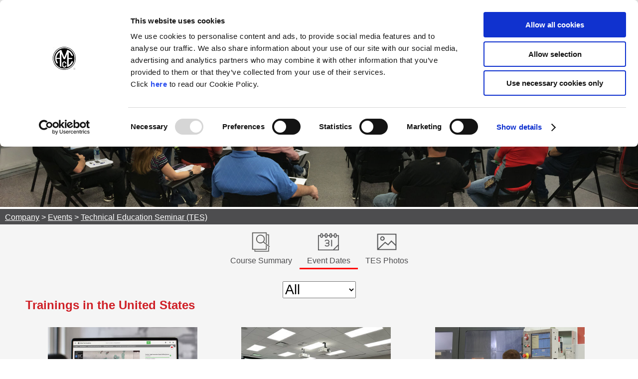

--- FILE ---
content_type: text/html; charset=utf-8
request_url: https://www.alliedmachine.com/Company/Events/TES/Event-Dates.aspx
body_size: 47115
content:
<!DOCTYPE html>
<html  >
<head id="head"><title>
	Allied - Events, Technical Education Seminar Training Sessions, Open Houses, and Trade Shows
</title><meta name="description" content="Register for Allied's Technical Education Seminar training sessions catering to either tooling distributors or precision machinists. See upcoming global events from trade shows like IMTS, CIMT, EMO, & Fabtech to machine tool builder open houses and lunch and learns." /> 
<meta charset="UTF-8" /> 
<meta name="keywords" content="trade shows, training sessions, technical classes, open houses, grand openings" /> 
<link href="/CMSPages/GetResource.ashx?stylesheetname=AlliedMachineStylesheet" type="text/css" rel="stylesheet"/>
<meta name="viewport" content="width=device-width, initial-scale=1.0">

<script type="text/javascript" src="https://code.jquery.com/jquery-3.6.0.min.js"></script>


<!-- Google Consent Mode -->
<script data-cookieconsent="ignore">
  window.dataLayer = window.dataLayer || [];
  function gtag(){dataLayer.push(arguments);}
  gtag('js', new Date());
  gtag('consent', 'default', {ad_storage:'denied', analytics_storage:'denied'});
  gtag('set', 'ads_data_redaction', true);
  gtag('set', 'url_passthrough', true);
  gtag('config', 'G-36XMPY167K');
</script>
<!-- End Google Consent Mode-->

<!-- Google Tag Manager -->
<script async data-cookieconsent="ignore" src="https://www.googletagmanager.com/gtag/js?id=G-36XMPY167K"></script>
<!-- End Google Tag Manager -->

<!-- Cookiebot CMP-->
<script id="Cookiebot" src="https://consent.cookiebot.com/uc.js" data-cbid="d4343091-df4a-43df-a9dc-ea1ee34bb8a3" data-blockingmode="auto" type="text/javascript"></script>
<!-- End Cookiebot CMP -->

<!-- <script async src="https://www.googletagmanager.com/gtag/js?id=UA-7448111-1"></script> -->
<!--<script type="text/javascript" src="https://code.jquery.com/jquery-1.7.2.min.js"></script> -->



<script type="text/javascript">
document.cookie = "pi_opt_in843753 = true";
 </script>


<!--<script type="text/javascript" charset="UTF-8" src="/CMSScripts/Custom/jquery-eu-cookie-law-popup.js"></script> 

 <!--<script type="text/javascript"> 
     function track_load (docloc, doctit) { 
         var trk_sw = escape(screen.width).substring(0, 6); 
         var trk_sh = escape(screen.height).substring(0, 6); 
         var trk_ref = escape(document.referrer).substring(0, 1100); 
         var trk_tit = escape(doctit).substring(0, 200); 
         trk_tit = trk_tit.replace(/\%u00a0/g, ''); 
         trk_tit = trk_tit.replace(/\%u2122/g, ''); 
         trk_tit = trk_tit.replace(/\%u[0-9][0-9][0-9][0-9]/g, ''); 
         var trk_loc = escape(docloc).substring(0, 200); 
         var trk_agn = escape(navigator.appName).substring(0, 100); 
         var trk_lng = window.navigator.userLanguage || window.navigator.language; 
         var trk_agv = escape(navigator.userAgent + '.lfcd' + screen.colorDepth + '.lflng' + trk_lng).substring(0, 1000); 
         var trk_dom = escape(document.domain).substring(0, 200); 
         var trk_user = '90130'; 
         var trk_cookie = ''; 
         var trk_guid = 'xxxxxxxx-xxxx-4xxx-yxxx-xxxxxxxxxxxx'.replace(/[xy]/g, function(c) { 
             var r = Math.random()*16|0, v = c == 'x' ? r : (r&0x3|0x8); 
             return v.toString(16); 
         }); 
         var trk_img = 'https://secure.leadforensics.com/Track/Capture.aspx'; 
         var trk_link = trk_img + '?trk_user=' + trk_user + '&trk_sw=' + trk_sw + '&trk_sh=' + trk_sh + '&trk_ref=' + trk_ref + '&trk_tit=' + trk_tit + '&trk_loc=' + trk_loc + '&trk_agn=' + trk_agn + '&trk_agv=' + trk_agv + '&trk_dom=' + trk_dom + '&trk_guid=' + trk_guid + '&trk_cookie=NA'; 
         var preload = new Image(); 
         preload.src = trk_link; 
     } 
</script>-->

 
 <!-- <script type="text/javascript">
      /*  var gaJsHost = (("https:" == document.location.protocol) ? "https://ssl." : "http://www.");
        document.write(unescape("%3Cscript src='" + gaJsHost + "google-analytics.com/ga.js' type='text/javascript'%3E%3C/script%3E"));
    </script>
    <script type="text/javascript">
    try {
        var pageTracker = _gat._getTracker("UA-7448111-1");
        pageTracker._trackPageview();
    } catch (err) { }*/</script> -->

  <!-- <script type="text/javascript" src="https://secure.leadforensics.com/js/90130.js"></script>
    <noscript><img src="https://secure.leadforensics.com/90130.png" alt="" style="display:none;" /></noscript> --> 
<link href="/App_Themes/Default/Images/favicon-2020.ico" type="image/x-icon" rel="shortcut icon"/>
<link href="/App_Themes/Default/Images/favicon-2020.ico" type="image/x-icon" rel="icon"/>
<link href="/WebResource.axd?d=9FBPq6ZMdyYvKMIIRnR_-m6aC9U9yzSCdxi7fW0hA7DvH4Jspe4dVqpMyzrxUp4kkeY2kvQs5eM4oRp9Dv5AcX3zYQPtQmsce6JFTOWOsAWBkTr_c7ob027DFy7fxwwrcwx7nhQU2qM4HQB7-_Qn1Q2&amp;t=635633594500000000" type="text/css" rel="stylesheet" class="Telerik_stylesheet" /><link href="/WebResource.axd?d=oO40Bmgl131nVzNYSi8Tp5MMl-TwiB83y-lpFQLMJZPmKZOYJNnlkcKE2nCoUFwn9E__510S0uOvSBm_Q8zVuanMRMy-TjVoaw_i7Tu0sYkkLrGSYqkJHkZmg00wGadrI1bG039OEZ-lVYetqpP1sw2&amp;t=635633594500000000" type="text/css" rel="stylesheet" class="Telerik_stylesheet" /><link href="/WebResource.axd?d=HvV0J6Ag91qY_gkEb9EBS5s8wasrEsSLJOQxHoClAXQVWlaQnNpJKcfUljF0pCLb92fZUa5h6pYh3RZ1NxJWCgZBc5fLlWU5uA9B8ILUMLiC3SD09FYRhqDBRyu3ELYqOKgdxbthDbGC-cCokdfmjlaK_5fGz3pqMXRlyln5kJw1&amp;t=635633594500000000" type="text/css" rel="stylesheet" class="Telerik_stylesheet" /><link href="/WebResource.axd?d=oblvhdSbobZC1bFBW3necPYIcO6B0tR77QZ_uykXA7acBhCX1sqjbtTfZ0NNc32-0QCLgABjtyn1Zo5zE-C80WGsvfXdc5DdH13OC5HJgMAxNf4gHwwQPjM6qF6Ezfmt_MYvQ7DLkvbbewmj7ml26A2&amp;t=635633594500000000" type="text/css" rel="stylesheet" class="Telerik_stylesheet" /><link href="/WebResource.axd?d=ommcpGqh0tGOxc1nEj59mLwh0leThoYFbJOTdPjJBM5o1jFBsY7eOm6CfkqnwgRfC7RAO3E9dMXQJvkDk_WHu3eZQWXJk8cNeCzXvqEA8y8F5tUssR9b_b76N6H4_5XZLdCPBJOJ_ONfzWFTZ7Hj1F4M3I0ABeQB-gV-nj9V8pE1&amp;t=635633594500000000" type="text/css" rel="stylesheet" class="Telerik_stylesheet" />
<script type="text/javascript">
	//<![CDATA[
function showAlliedSearch(){
 document.getElementById('btnAlliedSearchTrigger').style.display = 'none';
  document.getElementById('btnAlliedClosePopupSearch').style.display = 'block';
document.getElementById('alliedSearchFullPageBox').style.display = 'block';
document.getElementById('alliedSearchFullPageBoxLeft').style.display = 'block';
document.getElementById('p_lt_ctl04_AlliedItemSearchBoxUS_ddlItemSearch_Input').focus();
   }

function hideAlliedSearch(){
 document.getElementById('btnAlliedSearchTrigger').style.display = 'block';
  document.getElementById('btnAlliedClosePopupSearch').style.display = 'none';
document.getElementById('alliedSearchFullPageBox').style.display = 'none';
document.getElementById('alliedSearchFullPageBoxLeft').style.display = 'none';
}
//]]>
</script><script src="/CMSPages/GetResource.ashx?scriptfile=%7e%2fCMSScripts%2fCustom%2fEqualHeight.js" type="text/javascript"></script>
<script type="text/javascript">
	//<![CDATA[
$(window).on('load', function() {
  equalheight('.eventDatesContainer');
});
$(window).resize(function(){
  equalheight('.eventDatesContainer');
});
//]]>
</script><meta property='og:title' content=""/>
<meta property='og:image' content=""/>
<meta property='og:description' content=""/>
<meta property='og:url' content="/Company/Events/TES/Event-Dates.aspx"/></head>
<body class="LTR Chrome ENUS ContentBody" >
    
    <form method="post" action="./Event-Dates.aspx?aliaspath=%2fCompany%2fEvents%2fTES%2fEvent-Dates" id="form">
<div class="aspNetHidden">
<input type="hidden" name="__CMSCsrfToken" id="__CMSCsrfToken" value="NqocDSxyMt5IjkWHsYSwCCqJw9vFetEbRJCoGH13kzcFtAWGTZhLHFhUDn5atBi1josT5CR1h/N7Z31Ewk/v1B4S5q80WCE/e8NDk9w+DM0=" />
<input type="hidden" name="__EVENTTARGET" id="__EVENTTARGET" value="" />
<input type="hidden" name="__EVENTARGUMENT" id="__EVENTARGUMENT" value="" />
<input type="hidden" name="__LASTFOCUS" id="__LASTFOCUS" value="" />

</div>

<script type="text/javascript">
//<![CDATA[
var theForm = document.forms['form'];
if (!theForm) {
    theForm = document.form;
}
function __doPostBack(eventTarget, eventArgument) {
    if (!theForm.onsubmit || (theForm.onsubmit() != false)) {
        theForm.__EVENTTARGET.value = eventTarget;
        theForm.__EVENTARGUMENT.value = eventArgument;
        theForm.submit();
    }
}
//]]>
</script>


<script src="/WebResource.axd?d=pynGkmcFUV13He1Qd6_TZFUF3hGAJb4EMbukdzxFCeueD6IZ91gTVPweCVQ4BvQ9mtsF1uN97KaF4Y6dm7Ahdw2&amp;t=638901392248157332" type="text/javascript"></script>

<input type="hidden" name="lng" id="lng" value="en-US" />
<script type="text/javascript">
	//<![CDATA[

function PM_Postback(param) { if (window.top.HideScreenLockWarningAndSync) { window.top.HideScreenLockWarningAndSync(1080); } if(window.CMSContentManager) { CMSContentManager.allowSubmit = true; }; __doPostBack('m$am',param); }
function PM_Callback(param, callback, ctx) { if (window.top.HideScreenLockWarningAndSync) { window.top.HideScreenLockWarningAndSync(1080); }if (window.CMSContentManager) { CMSContentManager.storeContentChangedStatus(); };WebForm_DoCallback('m$am',param,callback,ctx,null,true); }
//]]>
</script>
<script src="/ScriptResource.axd?d=NJmAwtEo3Ipnlaxl6CMhvoGd-1CU3C6IsFWgGiBRK5U9bmZCxqOxLb1dyajWnc0AzdfcMt-7hAOniW95ZlYJutw9RzM0sKlGXJYi2slBdMTQ8VQyHP26apQVUksC9VU1mLsNdsEiCx0l8TU9DKDsegZl8wubAyBHRo1ka-_-RYE1&amp;t=5c0e0825" type="text/javascript"></script>
<script src="/ScriptResource.axd?d=dwY9oWetJoJoVpgL6Zq8OJjjmUzIfxsIKI6ucL7OhdCHCdlJ6sNR0qNrAL39VMbZr4BYe2jOwk3SQDRO_Mrj217GJ2CPanwBwcdffQUWaWmq8vybiOOeru9yBjCGJJHEthSAKhtpvxUnXhQm8NhEHaTxuvzZO03YFl3vJxf9Xs41&amp;t=5c0e0825" type="text/javascript"></script>
<script src="/ScriptResource.axd?d=TDVjdgRbdvNAY3tnbizUcHPz0y9rWyEcqD2i5amedcrxvyDt8RACqaoK46FTkihRq781P-ahjmPS3nm24JiWriMdILIviNmQD6tUprbV7nBfAoC4YGGtTjhU_GSgJbB30&amp;t=2209a52" type="text/javascript"></script>
<script src="/ScriptResource.axd?d=mbGZm65DzNC0tMTq0ElbcT3M0WtChzKScn7pcHQZMVN6epTeKaefLkuUWJpT03hrQm2R-ffFIG2eWvXhA-sM03_MttNwBF8pY-CPobNoBAhMERH2thVcOxpxHHB_Ze-fXhHwvUzJmAgJIuS6rSm5vA2&amp;t=2209a52" type="text/javascript"></script>
<script src="/ScriptResource.axd?d=cmIcXiVJ__exjjpjrN730jvAmy-PntOU_qqTfiumHM8toJ4athYqlJFef_tIiFQ7JHQ3_8dOb-47S7_pLLPg0ErgXuOgV9IYLPBkoxLmBlvDgfdBZ9oO4D5lxzvJbHEeLJYr7HMe2m_absyJlULnuA2&amp;t=2209a52" type="text/javascript"></script>
<script src="/ScriptResource.axd?d=utaAJrK4EroNO-KNr3p19PDlNw41yyzyy2gZk0xtNHCedMGr_9rJtqwJjxFW2po9ECyCeXx_e8KsdftNZHpS1a584BKpa4q6DvfrWpO9LedeUmdd-5M0-LPbXMnhxbVeE2Da5IJyDKCQSJxBhcxSwQ2&amp;t=2209a52" type="text/javascript"></script>
<script src="/ScriptResource.axd?d=uZyysmNAhs23bID72ZUaSoDRqB37l0DbR31FXO44jidivFkU3rN-c-nUFvAaR0gNmI2KOdHTcX_fLGi5oyaP_BgGmLCebwPXhi5rk6sQsJr5HdqYGFXPTPKMFBsQUONppsXuJ40duIClYZ-Ly7rLwjv9ZvaVE9OFeQJ8iZGRNbQ1&amp;t=2209a52" type="text/javascript"></script>
<script src="/ScriptResource.axd?d=eKZhdBAoDXLAsQys5JFN8n3GtMOTunaoOAl6yAY1bNmOwHmVdBC69BlinSsV8_06i8_hPUv3p6FdyqXMT5wO0z_vBOy2l40eKxBhDDqdr6cv60eb8uME_JyweU0ifK0zT2xYjtiZo55ZC-TqZQULaKfLOuUiVmA4bXKIgfapgPo1&amp;t=2209a52" type="text/javascript"></script>
<script src="/ScriptResource.axd?d=dq2qHRqsiGJlIcrunkGePYxqWbNN-s0UkKF--H-6aTg9m9b2ZpBEJtMZxgtP-YlRzFDaAH6gCxdp6KkYZ9ERTP_DCtzkOck8Xq63QVJUNT2AxPVOM-Xg-CwsUWHsX-NwTt7S3Z3zE7vCw-54yjU2WQ2&amp;t=2209a52" type="text/javascript"></script>
<script src="/ScriptResource.axd?d=yjBnzzBHYDawURwtw-zrlWjXkOSdLj_cTSyb89yJlzTeAIiQc3xNORMCabxmHCKVpJ94pLVOSKkzFXMTcyo2S61ci240zqAxG4f-5Ozmgoq8Pjkspw04obgoNxNS1n2tU_5zFpsrxpm-_kpzrBjqyg2&amp;t=2209a52" type="text/javascript"></script>
<script src="/ScriptResource.axd?d=OMa_nbU0_VSWnHtE895qh_Q4CpZ2Jl13HWJhINCzhDRN5xfGyWg74VHk3W5HSLgooDHYxPtTTK7L94k0jjqvSpqOYYkr3T0cuelAAfoCe3nq7XWlIhJUs-UsjoyfKS3WuTnAGCPyP0q3uiZl1G9SydCCwVo6tUehwKfxvo8zaBY1&amp;t=2209a52" type="text/javascript"></script>
<script src="/ScriptResource.axd?d=-9rjE8XFv-zikiBdee7RrlaUkA8HFM42AY_3HG2QUEim1RTOwkKGkffWNpCaJ3asjvZ4dZPvJNtiRJxC1Z74WS0LcryJGgR-ZAu0A8XqoblCjPQsfo4M5wuN4IBiBi5KsyvE8pciImqWKeWnBjMlDUTh7qT6s4KaUQ5ZIP2oOsk1&amp;t=2209a52" type="text/javascript"></script>
<script src="/ScriptResource.axd?d=aoSSiMnLNTC20U5L7LFIKlaOBe4qOBeT6jbQjQ0ysHSlBXDbU3vrpsOgV6JdKoeC8FPkn8jxncbsEYjzuF7u1iNey0v2ROUuJQSfaWtXkcrGhQovCqxkCAOxtXXrnG81OrlkIk8_Mi6hCpIR5qVKPyyl1Cz6tklO7gYV9iIu4iA1&amp;t=2209a52" type="text/javascript"></script>
<script src="/ScriptResource.axd?d=xvYBvOx-63dLu5JJe1OI3S00XNJW8dQqrtRsRTO4PSAz8K4DR1Ssj3UFGCaKMEtbrnUIBMH-ZLh1DT5W0Sr2aMSXXQCC42R3zl_tJZoVuUYVJ5c8uz7Kym_IFiciJ4J4Issq0wPowipxD1u9PSN4lA2&amp;t=2209a52" type="text/javascript"></script>
<script src="/ScriptResource.axd?d=LlwbgV7oh28tpCvE08ZbOchcoDL_vZZECsYHxdyxqeFiV8_EKsLFa5Q2nbLUjrvJ3p27gDt7XNQkqrKClZTsRBSa4tzwEj_8YSPOkg2KqYBHoArsPUWpZJXUvwaLRh1-HYB_xONamnFgEBQZkDEJWw2&amp;t=2209a52" type="text/javascript"></script>
<script src="/ScriptResource.axd?d=XzPtRnbPl1gSAt2W84GB47XjvtufhfbHlKgLCfZMSydo-tpa84GojyI4sD2_4N7CDctDHtSstAxy4TOd5BL-FMurOmg-0FdB08hZcaujYE8FrWf8BeeNYJu0LOIxeQ-c3oh8ASj83zlNd8gcLtoTEQ2&amp;t=2209a52" type="text/javascript"></script>
<script src="/ScriptResource.axd?d=TfLzG2eij8cGNHBBJQugchVSQbsruHwI3--p1HSe3RQgtk1jR8FkfWkfXsSwPsj13K9C0z41oqBoQdayYqN5cuyW_3pjZOMqQbpOWJf89AImr0WsKsjjyY9UdAABtjauXpSmpP3MaCU6F9e5ffa7BK4wOXebKMVi8syZctoYXUY1&amp;t=2209a52" type="text/javascript"></script>
<script type="text/javascript">
	//<![CDATA[

var CMS = CMS || {};
CMS.Application = {
  "language": "en",
  "imagesUrl": "/CMSPages/GetResource.ashx?image=%5bImages.zip%5d%2f",
  "isDebuggingEnabled": true,
  "applicationUrl": "/",
  "isDialog": false,
  "isRTL": "false"
};

//]]>
</script>
<div class="aspNetHidden">

	<input type="hidden" name="__VIEWSTATEGENERATOR" id="__VIEWSTATEGENERATOR" value="A5343185" />
</div>
    <script type="text/javascript">
//<![CDATA[
Sys.WebForms.PageRequestManager._initialize('manScript', 'form', ['fp$lt$ctl02$AlliedCart$cartUpdatePanel','','tp$lt$ctl04$AlliedItemSearchBoxUS$pnlItemSearch','','tctxM',''], [], [], 90, '');
//]]>
</script>

    <div id="ctxM">

</div>
    
<center>
  <div class="container">			
    <div class="wrap">
      <!-- Header -->
        <div class="fixedHeader">
          <div class="navMobile">


<link href="/CMSPages/GetResource.ashx?stylesheetname=AlliedBurgerMenu" type="text/css" rel="stylesheet"/>
<span id="p_lt_ctl00_AlliedBurgerMenuUS_lblMessage"></span>

<div class="tburgerMenu">
    <div id="nav-icon3">
        <span></span>
        <span></span>
        <span></span>
        <span></span>
    </div>

</div>
<div id="newMenu">
   <nav>
        <ul class="menuUL">
            <li class="Search">
                <a  aria-label="Search" name="Search" href="/Search.aspx" alt="Search">
                    <img loading="lazy" alt="Search" width="25" src="/getmedia/5dd50e5c-0d29-4718-aacc-aaefe8e76c7f/Icon-Search" />
                    <span id="p_lt_ctl00_AlliedBurgerMenuUS_lblSeach">Search</span>
                </a>
            </li>
            <li class="Menu open">
                <a aria-label="Menu" name="Menu" href="#" alt="Menu">
                    <img loading="lazy" alt="Menu" width="25" src="/getmedia/53ec8a92-0215-43c7-8806-8fed15325186/Icon-Menu" />
                    <span id="p_lt_ctl00_AlliedBurgerMenuUS_lblMenu">Menu</span>
                </a>
            </li>
            <li class="Videos">
                <a  aria-label="Videos" name="Videos" href="/videos.aspx">
                    <img loading="lazy" alt="Videos" width="30" src="/getmedia/9d832dc1-f09c-4cc8-a2a3-3f08096c6270/Icon-Videos" />
                    <span id="p_lt_ctl00_AlliedBurgerMenuUS_lblVideo">Video</span>
                </a>
            </li>
            <li id="p_lt_ctl00_AlliedBurgerMenuUS_liAcademy" class="Academy">
                <a  aria-label="Allied Academy" name="AlliedAcademy" href="https://www.alliedtoolacademy.com">
                    <img loading="lazy" alt="Academy" width="30"  height="25" src="/AlliedMachine/media/AlliedMasterPageImages/Menu%20Images/Icon-Menu-ATA-hat-white-50x50.png" />
                    <span id="p_lt_ctl00_AlliedBurgerMenuUS_lblAcademy">Academy</span>
                </a>
            </li>
            <li class="News">
                <a  aria-label="News" name="News" href="/News.aspx">
                    <img loading="lazy" alt="News" width="25" src="/getmedia/fa122929-a607-4dac-9040-2a0b742ac4e9/Icon-News" />
                    <span id="p_lt_ctl00_AlliedBurgerMenuUS_lblNews">News</span>
                </a>
            </li>
            <li class="Events">
                <a name="Events" href="#" aria-label="Events" alt="Events">
                    <img loading="lazy" alt="Events" width="25" src="/AlliedMachine/media/AlliedMasterPageImages/Master%20Page/burgerMenuIcons/Icon-Events.png" />
                    <span id="p_lt_ctl00_AlliedBurgerMenuUS_lblEvents">Events</span>
                </a>
            </li>
            <li class="Language">
                <a name="Language" href="#" alt="Language" aria-label="Language" >
                    <img loading="lazy" alt="Language" width="25" src="/AlliedMachine/media/AlliedMasterPageImages/Master%20Page/burgerMenuIcons/Icon-Globe.png" />
                    <span id="p_lt_ctl00_AlliedBurgerMenuUS_lblLanguage">Language</span>
                </a>
            </li>
            <li class="QuickLinks">
                <a name="QuickLinks" href="#" aria-label="QuickLinks" alt="QuickLinks">
                    <img loading="lazy" alt="QuickLinks" width="20" src="/getmedia/8c1181ae-7cb2-4386-997f-2c3ea53e1ff9/Icon-Hot-Links" />
                    <span id="p_lt_ctl00_AlliedBurgerMenuUS_lblQuickLinks">Quick Links</span>
                </a>
            </li>
            
             
            
        </ul>
    </nav>
   <div id="newMenuContent">
         <div id="contentSearch">
            <div>

           
            </div>
        </div>
     <div id="contentMenu" class="open">
          <div id="p_lt_ctl00_AlliedBurgerMenuUS_navMenu" class="RadPanelBar RadPanelBar_" style="width:100%;">
	<!-- 2015.1.401.45 --><ul class="rpRootGroup">
		<li class="rpItem rpFirst"><a href="#" class="rpLink rpExpandable"><span class="rpOut"><img alt="" src="/getmedia/da4e441c-e384-4e73-8074-396d226841fe/DownArrow" class="rpImage" style="float:right;" /><span class="rpExpandHandle"></span><span class="rpText">Company</span></span></a><div class="rpSlide">
			<ul class="rpGroup rpLevel1 ">
				<li class="rpItem rpFirst"><a href="/Company/About-Allied-Machine.aspx" class="rpLink"><span class="rpOut rpNavigation"><span class="rpExpandHandle"></span><span class="rpText">About Allied Machine</span></span></a></li><li class="rpItem"><a href="/Company/AFFILIATIONS.aspx" class="rpLink"><span class="rpOut rpNavigation"><span class="rpExpandHandle"></span><span class="rpText">Affiliations</span></span></a></li><li class="rpItem"><a href="/Company/CAREER.aspx" class="rpLink"><span class="rpOut rpNavigation"><span class="rpExpandHandle"></span><span class="rpText">Careers</span></span></a></li><li class="rpItem"><a href="/Company/Conflict-Minerals-(CMRT).aspx" class="rpLink"><span class="rpOut rpNavigation"><span class="rpExpandHandle"></span><span class="rpText">Conflict Minerals (CMRT)</span></span></a></li><li class="rpItem"><a href="/Company/Events.aspx" class="rpLink"><span class="rpOut rpNavigation"><span class="rpExpandHandle"></span><span class="rpText">Events</span></span></a></li><li class="rpItem"><a href="/Company/Compliance-with-Export-Control-Regulations.aspx" class="rpLink"><span class="rpOut rpNavigation"><span class="rpExpandHandle"></span><span class="rpText">Export Control Compliance Agreement</span></span></a></li><li class="rpItem"><a href="/Company/Locations.aspx" class="rpLink"><span class="rpOut rpNavigation"><span class="rpExpandHandle"></span><span class="rpText">Global Locations</span></span></a></li><li class="rpItem"><a href="/Company/News.aspx" class="rpLink"><span class="rpOut rpNavigation"><span class="rpExpandHandle"></span><span class="rpText">News</span></span></a></li><li class="rpItem"><a href="/Company/Patent-List.aspx" class="rpLink"><span class="rpOut rpNavigation"><span class="rpExpandHandle"></span><span class="rpText">Patent List</span></span></a></li><li class="rpItem"><a href="/Company/ISOStandard.aspx" class="rpLink"><span class="rpOut rpNavigation"><span class="rpExpandHandle"></span><span class="rpText">Quality</span></span></a></li><li class="rpItem rpLast"><a href="/Company/Sustainability.aspx" class="rpLink"><span class="rpOut rpNavigation"><span class="rpExpandHandle"></span><span class="rpText">Sustainability</span></span></a></li>
			</ul>
		</div></li><li class="rpItem"><a href="#" class="rpLink rpExpandable"><span class="rpOut"><img alt="" src="/getmedia/da4e441c-e384-4e73-8074-396d226841fe/DownArrow" class="rpImage" style="float:right;" /><span class="rpExpandHandle"></span><span class="rpText">Contact</span></span></a><div class="rpSlide">
			<ul class="rpGroup rpLevel1 ">
				<li class="rpItem rpFirst"><a href="/Contact/Accounting-Support.aspx" class="rpLink"><span class="rpOut rpNavigation"><span class="rpExpandHandle"></span><span class="rpText">Accounting Support</span></span></a></li><li class="rpItem"><a href="/Contact/Complaint.aspx" class="rpLink"><span class="rpOut rpNavigation"><span class="rpExpandHandle"></span><span class="rpText">Complaints</span></span></a></li><li class="rpItem"><a href="/Contact/Contact.aspx" class="rpLink"><span class="rpOut rpNavigation"><span class="rpExpandHandle"></span><span class="rpText">Contact Us</span></span></a></li><li class="rpItem"><a href="/Contact/Customer-Service.aspx" class="rpLink"><span class="rpOut rpNavigation"><span class="rpExpandHandle"></span><span class="rpText">Customer Service</span></span></a></li><li class="rpItem"><a href="/Contact/Distributor-Locator.aspx" class="rpLink"><span class="rpOut rpNavigation"><span class="rpExpandHandle"></span><span class="rpText">Distributor Locator</span></span></a></li><li class="rpItem"><a href="/Contact/Engineering-Support.aspx" class="rpLink"><span class="rpOut rpNavigation"><span class="rpExpandHandle"></span><span class="rpText">Engineering Support</span></span></a></li><li class="rpItem"><a href="/Contact/Field-Support.aspx" class="rpLink"><span class="rpOut rpNavigation"><span class="rpExpandHandle"></span><span class="rpText">Field Support</span></span></a></li><li class="rpItem"><a href="/Contact/Marketing-Support.aspx" class="rpLink"><span class="rpOut rpNavigation"><span class="rpExpandHandle"></span><span class="rpText">Marketing Support</span></span></a></li><li class="rpItem rpLast"><a href="/Contact/Return.aspx" class="rpLink"><span class="rpOut rpNavigation"><span class="rpExpandHandle"></span><span class="rpText">Returns</span></span></a></li>
			</ul>
		</div></li><li class="rpItem"><a href="#" class="rpLink rpExpandable"><span class="rpOut"><img alt="" src="/getmedia/da4e441c-e384-4e73-8074-396d226841fe/DownArrow" class="rpImage" style="float:right;" /><span class="rpExpandHandle"></span><span class="rpText">Industries</span></span></a><div class="rpSlide">
			<ul class="rpGroup rpLevel1 ">
				<li class="rpItem rpFirst"><a href="/INDUSTRIES/Aerospace.aspx" class="rpLink"><span class="rpOut rpNavigation"><span class="rpExpandHandle"></span><span class="rpText">Aerospace</span></span></a></li><li class="rpItem"><a href="/INDUSTRIES/Agricultural.aspx" class="rpLink"><span class="rpOut rpNavigation"><span class="rpExpandHandle"></span><span class="rpText">Agricultural</span></span></a></li><li class="rpItem"><a href="/INDUSTRIES/Automotive.aspx" class="rpLink"><span class="rpOut rpNavigation"><span class="rpExpandHandle"></span><span class="rpText">Automotive</span></span></a></li><li class="rpItem"><a href="/INDUSTRIES/Firearms.aspx" class="rpLink"><span class="rpOut rpNavigation"><span class="rpExpandHandle"></span><span class="rpText">Firearms</span></span></a></li><li class="rpItem"><a href="/INDUSTRIES/Heat-Exchangers-Tube-Sheets.aspx" class="rpLink"><span class="rpOut rpNavigation"><span class="rpExpandHandle"></span><span class="rpText">Heat Exchangers/Tube Sheets</span></span></a></li><li class="rpItem"><a href="/INDUSTRIES/Heavy-Equipment.aspx" class="rpLink"><span class="rpOut rpNavigation"><span class="rpExpandHandle"></span><span class="rpText">Heavy Equipment</span></span></a></li><li class="rpItem"><a href="/INDUSTRIES/Medical.aspx" class="rpLink"><span class="rpOut rpNavigation"><span class="rpExpandHandle"></span><span class="rpText">Medical</span></span></a></li><li class="rpItem"><a href="/INDUSTRIES/Military-Defense.aspx" class="rpLink"><span class="rpOut rpNavigation"><span class="rpExpandHandle"></span><span class="rpText">Military/Defense</span></span></a></li><li class="rpItem"><a href="/INDUSTRIES/Oil-Gas-Petrochemical.aspx" class="rpLink"><span class="rpOut rpNavigation"><span class="rpExpandHandle"></span><span class="rpText">Oil & Gas/Petrochemical</span></span></a></li><li class="rpItem"><a href="/INDUSTRIES/Renewable-Energy-Energy.aspx" class="rpLink"><span class="rpOut rpNavigation"><span class="rpExpandHandle"></span><span class="rpText">Renewable Energy/Energy</span></span></a></li><li class="rpItem"><a href="/INDUSTRIES/Structural-Steel-Fabricator.aspx" class="rpLink"><span class="rpOut rpNavigation"><span class="rpExpandHandle"></span><span class="rpText">Structural Steel/Fabricator</span></span></a></li><li class="rpItem rpLast"><a href="/INDUSTRIES/Tool,-Mold,-Die.aspx" class="rpLink"><span class="rpOut rpNavigation"><span class="rpExpandHandle"></span><span class="rpText">Tool, Mold, & Die</span></span></a></li>
			</ul>
		</div></li><li class="rpItem"><a href="#" class="rpLink rpExpandable"><span class="rpOut"><img alt="" src="/getmedia/da4e441c-e384-4e73-8074-396d226841fe/DownArrow" class="rpImage" style="float:right;" /><span class="rpExpandHandle"></span><span class="rpText">Online Tools</span></span></a><div class="rpSlide">
			<ul class="rpGroup rpLevel1 ">
				<li class="rpItem rpFirst"><a href="/Online-Tools/Allied-s-Interactive-Experience.aspx" class="rpLink"><span class="rpOut rpNavigation"><span class="rpExpandHandle"></span><span class="rpText">Allied's Interactive Experience</span></span></a></li><li class="rpItem"><a href="/Online-Tools/Boring-Insert-Selector.aspx" class="rpLink"><span class="rpOut rpNavigation"><span class="rpExpandHandle"></span><span class="rpText">Boring Insert Selector</span></span></a></li><li class="rpItem"><a href="/Online-Tools/Insta-Code-Landing.aspx" class="rpLink"><span class="rpOut rpNavigation"><span class="rpExpandHandle"></span><span class="rpText">Insta-Code®</span></span></a></li><li class="rpItem"><a href="/Online-Tools/Insta-Quote.aspx" class="rpLink"><span class="rpOut rpNavigation"><span class="rpExpandHandle"></span><span class="rpText">Insta-Quote®</span></span></a></li><li class="rpItem"><a href="/Online-Tools/Product-Selector.aspx" class="rpLink"><span class="rpOut rpNavigation"><span class="rpExpandHandle"></span><span class="rpText">Product Selector</span></span></a></li><li class="rpItem"><a href="/Online-Tools/Tap-Drill-Charts.aspx" class="rpLink"><span class="rpOut rpNavigation"><span class="rpExpandHandle"></span><span class="rpText">Tap Drill Charts</span></span></a></li><li class="rpItem rpLast"><a href="/Online-Tools/ToolMD.aspx" class="rpLink"><span class="rpOut rpNavigation"><span class="rpExpandHandle"></span><span class="rpText">ToolMD®</span></span></a></li>
			</ul>
		</div></li><li class="rpItem"><a href="#" class="rpLink rpExpandable"><span class="rpOut"><img alt="" src="/getmedia/da4e441c-e384-4e73-8074-396d226841fe/DownArrow" class="rpImage" style="float:right;" /><span class="rpExpandHandle"></span><span class="rpText">Products</span></span></a><div class="rpSlide">
			<ul class="rpGroup rpLevel1 ">
				<li class="rpItem rpFirst"><a href="/Products/Boring.aspx" class="rpLink"><span class="rpOut rpNavigation"><span class="rpExpandHandle"></span><span class="rpText">Boring</span></span></a></li><li class="rpItem"><a href="/Products/BTA-(STS).aspx" class="rpLink"><span class="rpOut rpNavigation"><span class="rpExpandHandle"></span><span class="rpText">BTA (STS)</span></span></a></li><li class="rpItem"><a href="/Products/Burnishing.aspx" class="rpLink"><span class="rpOut rpNavigation"><span class="rpExpandHandle"></span><span class="rpText">Burnishing</span></span></a></li><li class="rpItem"><a href="/Products/Drilling.aspx" class="rpLink"><span class="rpOut rpNavigation"><span class="rpExpandHandle"></span><span class="rpText">Drilling</span></span></a></li><li class="rpItem"><a href="/Products/Multifunction.aspx" class="rpLink"><span class="rpOut rpNavigation"><span class="rpExpandHandle"></span><span class="rpText">Multifunction</span></span></a></li><li class="rpItem"><a href="/Products/PCD.aspx" class="rpLink"><span class="rpOut rpNavigation"><span class="rpExpandHandle"></span><span class="rpText">PCD</span></span></a></li><li class="rpItem"><a href="/Products/Porting.aspx" class="rpLink"><span class="rpOut rpNavigation"><span class="rpExpandHandle"></span><span class="rpText">Porting</span></span></a></li><li class="rpItem"><a href="/Products/Reaming.aspx" class="rpLink"><span class="rpOut rpNavigation"><span class="rpExpandHandle"></span><span class="rpText">Reaming</span></span></a></li><li class="rpItem"><a href="/Products/Specials.aspx" class="rpLink"><span class="rpOut rpNavigation"><span class="rpExpandHandle"></span><span class="rpText">Specials</span></span></a></li><li class="rpItem"><a href="/Products/Structural-Steel.aspx" class="rpLink"><span class="rpOut rpNavigation"><span class="rpExpandHandle"></span><span class="rpText">Structural Steel</span></span></a></li><li class="rpItem"><a href="/Products/Threading.aspx" class="rpLink"><span class="rpOut rpNavigation"><span class="rpExpandHandle"></span><span class="rpText">Threading</span></span></a></li><li class="rpItem rpLast"><a href="/Products/Wohlhaupter-Work-Holders.aspx" class="rpLink"><span class="rpOut rpNavigation"><span class="rpExpandHandle"></span><span class="rpText">Tool Holding</span></span></a></li>
			</ul>
		</div></li><li class="rpItem rpLast"><a href="#" class="rpLink rpExpandable"><span class="rpOut"><img alt="" src="/getmedia/da4e441c-e384-4e73-8074-396d226841fe/DownArrow" class="rpImage" style="float:right;" /><span class="rpExpandHandle"></span><span class="rpText">Support</span></span></a><div class="rpSlide">
			<ul class="rpGroup rpLevel1 ">
				<li class="rpItem rpFirst"><a href="/Support/Real-Life-Results.aspx" class="rpLink"><span class="rpOut rpNavigation"><span class="rpExpandHandle"></span><span class="rpText">Case Studies</span></span></a></li><li class="rpItem"><a href="/Support/FAQ.aspx" class="rpLink"><span class="rpOut rpNavigation"><span class="rpExpandHandle"></span><span class="rpText">FAQ</span></span></a></li><li class="rpItem"><a href="/Support/Glossary-of-Terms.aspx" class="rpLink"><span class="rpOut rpNavigation"><span class="rpExpandHandle"></span><span class="rpText">Glossary of Terms</span></span></a></li><li class="rpItem"><a href="/Support/Literature.aspx" class="rpLink"><span class="rpOut rpNavigation"><span class="rpExpandHandle"></span><span class="rpText">Literature</span></span></a></li><li class="rpItem"><a href="/Support/Safety.aspx" class="rpLink"><span class="rpOut rpNavigation"><span class="rpExpandHandle"></span><span class="rpText">Safety</span></span></a></li><li class="rpItem"><a href="/Support/Site-Features.aspx" class="rpLink"><span class="rpOut rpNavigation"><span class="rpExpandHandle"></span><span class="rpText">Site Features</span></span></a></li><li class="rpItem rpLast"><a href="/Support/Wohlhaupter-Returns.aspx" class="rpLink"><span class="rpOut rpNavigation"><span class="rpExpandHandle"></span><span class="rpText">Wohlhaupter Returns</span></span></a></li>
			</ul>
		</div></li>
	</ul><input id="p_lt_ctl00_AlliedBurgerMenuUS_navMenu_ClientState" name="p_lt_ctl00_AlliedBurgerMenuUS_navMenu_ClientState" type="hidden" />
</div>
        </div>
        <div id="contentEvents">
            <div id="p_lt_ctl00_AlliedBurgerMenuUS_navEvents" class="RadPanelBar RadPanelBar_" style="width:100%;">
	<ul class="rpRootGroup">
		<li class="rpItem rpFirst"><a href="/Company/Events/Allied-Tool-Academy" class="rpLink"><span class="rpOut rpNavigation"><span class="rpExpandHandle"></span><span class="rpText">Allied Tool Academy</span></span></a></li><li class="rpItem"><a href="/Company/Events/TES" class="rpLink"><span class="rpOut rpNavigation"><span class="rpExpandHandle"></span><span class="rpText">Technical Education Seminar (TES)</span></span></a></li><li class="rpItem rpLast"><a href="/Company/Events/Tradeshows" class="rpLink"><span class="rpOut rpNavigation"><span class="rpExpandHandle"></span><span class="rpText">Events</span></span></a></li>
	</ul><input id="p_lt_ctl00_AlliedBurgerMenuUS_navEvents_ClientState" name="p_lt_ctl00_AlliedBurgerMenuUS_navEvents_ClientState" type="hidden" />
</div>     
        </div>

        <div id="contentLanguage">
  <div id="p_lt_ctl00_AlliedBurgerMenuUS_navLanguage" class="RadPanelBar RadPanelBar_" style="width:100%;">
	<ul class="rpRootGroup">
		<li class="rpItem rpFirst"><a href="https://www.alliedmachine.com:443/Company/Events/TES/Event-Dates.aspx?lang=en-US" class="rpLink"><span class="rpOut rpNavigation"><img alt="" src="/AlliedMachine/media/AlliedMasterPageImages/Master%20Page/burgerMenuIcons/checkmark.png" class="rpImage" style="float:right;" /><span class="rpExpandHandle"></span><span class="rpText">English</span></span></a></li><li class="rpItem"><a href="https://www.alliedmachine.com:443/Company/Events/TES/Event-Dates.aspx?lang=fr-FR" class="rpLink"><span class="rpOut rpNavigation"><span class="rpExpandHandle"></span><span class="rpText">French</span></span></a></li><li class="rpItem"><a href="https://www.alliedmachine.com:443/Company/Events/TES/Event-Dates.aspx?lang=de-DE" class="rpLink"><span class="rpOut rpNavigation"><span class="rpExpandHandle"></span><span class="rpText">German</span></span></a></li><li class="rpItem rpLast"><a href="https://www.alliedmachine.com:443/Company/Events/TES/Event-Dates.aspx?lang=es-MX" class="rpLink"><span class="rpOut rpNavigation"><span class="rpExpandHandle"></span><span class="rpText">Spanish</span></span></a></li>
	</ul><input id="p_lt_ctl00_AlliedBurgerMenuUS_navLanguage_ClientState" name="p_lt_ctl00_AlliedBurgerMenuUS_navLanguage_ClientState" type="hidden" />
</div>
        </div>
         <div id="contentQuickLinks">
          <div id="p_lt_ctl00_AlliedBurgerMenuUS_navQuickLinks" class="RadPanelBar RadPanelBar_" style="width:100%;">
	<ul class="rpRootGroup">
		<li class="rpItem rpFirst"><a href="/VIDEOS.aspx" class="rpLink"><span class="rpOut rpNavigation"><img alt="" src="../../../AlliedMachine/media/AlliedMasterPageImages/Quick%20Links/Icon_QL_Videos.png?ext=.png" class="rpImage" /><span class="rpExpandHandle"></span><span class="rpText">Videos</span></span></a></li><li class="rpItem"><a href="/ONLINE-TOOLS/INSTA-QUOTE.aspx" class="rpLink"><span class="rpOut rpNavigation"><img alt="" src="../../../AlliedMachine/media/AlliedMasterPageImages/Quick%20Links/Icon_QL_Insta_Quote.png?ext=.png" class="rpImage" /><span class="rpExpandHandle"></span><span class="rpText">Insta-Quote™</span></span></a></li><li class="rpItem"><a href="/ONLINE-TOOLS/PRODUCT-SELECTOR.aspx" class="rpLink"><span class="rpOut rpNavigation"><img alt="" src="../../../AlliedMachine/media/AlliedMasterPageImages/Quick%20Links/Icon_QL_Product_Selector.png?ext=.png" class="rpImage" /><span class="rpExpandHandle"></span><span class="rpText">Product Selector</span></span></a></li><li class="rpItem"><a href="/Company/Events/TES/Event-Dates.aspx" class="rpLink"><span class="rpOut rpNavigation"><img alt="" src="../../../AlliedMachine/media/AlliedMasterPageImages/Quick%20Links/Icon_QL_Training.png?ext=.png" class="rpImage" /><span class="rpExpandHandle"></span><span class="rpText">Training</span></span></a></li><li class="rpItem"><a href="/Support/Literature.aspx" class="rpLink"><span class="rpOut rpNavigation"><img alt="" src="../../../AlliedMachine/media/AlliedMasterPageImages/Quick%20Links/Icon_QL_Literature.png?ext=.png" class="rpImage" /><span class="rpExpandHandle"></span><span class="rpText">Literature</span></span></a></li><li class="rpItem rpLast"><a href="/PRODUCTS/Saved-Items-List.aspx" class="rpLink"><span class="rpOut rpNavigation"><img alt="" src="../../../AlliedMachine/media/AlliedMasterPageImages/Quick%20Links/Icon_QL_Saved_Items.png?ext=.png" class="rpImage" /><span class="rpExpandHandle"></span><span class="rpText">Saved Items List</span></span></a></li>
	</ul><input id="p_lt_ctl00_AlliedBurgerMenuUS_navQuickLinks_ClientState" name="p_lt_ctl00_AlliedBurgerMenuUS_navQuickLinks_ClientState" type="hidden" />
</div>
        </div>
        <div id="contentUtilities">
           <div id="p_lt_ctl00_AlliedBurgerMenuUS_navUtilities" class="RadPanelBar RadPanelBar_" style="width:100%;">
	<input id="p_lt_ctl00_AlliedBurgerMenuUS_navUtilities_ClientState" name="p_lt_ctl00_AlliedBurgerMenuUS_navUtilities_ClientState" type="hidden" />
</div>   
        </div>
    </div>
</div>
<div class="floatLeft">
    <div class="burgerNavLogo">
        <span id="p_lt_ctl00_AlliedBurgerMenuUS_lblMsg"></span>
       <a name="HomePage" href="/"><img id="p_lt_ctl00_AlliedBurgerMenuUS_imgHeaderLogo" loading="lazy" src="/AlliedMachine/media/AlliedMasterPageImages/Master%20Page/AMECBlackLetterLogo.png" alt="Logo" /></a>
    </div>
</div>

<div class="mobileLoginBox">
        

<a id="p_lt_ctl00_AlliedBurgerMenuUS_wpAlliedSignOutButton_btnSignOutLink" class="signoutLink" href="javascript:__doPostBack(&#39;p$lt$ctl00$AlliedBurgerMenuUS$wpAlliedSignOutButton$btnSignOutLink&#39;,&#39;&#39;)">Log In</a>
<br />
        
</div>
</div>
          <div class="topNav">
            <div class="topNavGlobal"><div class="globalLocation">

<a href="/COMPANY/LOCATIONS.aspx" title="Company Locations"><img alt="Global Locations" src="/getmedia/285befeb-b847-47c7-88a5-0c592ce96aa8/Icon-Globe" /></a>



<nav id="language_drop_down">
 <ul>
  <li><a role="button" aria-haspopup="false"  href="#">English</a>
    <ul>
<li><a title="French" href="/Company/Events/TES/Event-Dates.aspx?lang=fr-fr ">French</a></li>


<li><a title="German" href="/Company/Events/TES/Event-Dates.aspx?lang=de-de ">German</a></li>


<li><a title="Spanish" href="/Company/Events/TES/Event-Dates.aspx?lang=es-mx ">Spanish</a></li>


	</ul>
     </li>
   </ul>
</nav><div class="topNavPadding" role="contentinfo">

  <div class='topNavImageBox'>
    <a href='https://www.alliedmachine.com/Company/Events/TES/Event-Dates.aspx' title='Training'>
           <img src='/AlliedMachine/media/AlliedMasterPageImages/Menu%20Images/Icon-Menu-ATA-hat-50x50.png?ext=.png' alt='Training'  />
            <div class='topNavImageText'>Training</div>
        </a>
  </div>
  <div class='topNavImageBox'>
    <a href='/videos.aspx' title='Videos'>
           <img src='/AlliedMachine/media/AlliedMasterPageImages/Menu%20Images/Icon-Menu-Videos.png?ext=.png' alt='Videos'  />
            <div class='topNavImageText'>Videos</div>
        </a>
  </div>
  <div class='topNavImageBox'>
    <a href='https://www.alliedmachine.com/Company/Events.aspx' title='Events'>
           <img src='/AlliedMachine/media/AlliedMasterPageImages/Menu%20Images/Icon-Menu-Events_1.png?ext=.png' alt='Events'  />
            <div class='topNavImageText'>Events</div>
        </a>
  </div>

</div></div></div>
            <div class="topNavSmall"><div class="fullPage">
<div class="right"><div class="floatRight"><img id="p_lt_ctl02_spacerImage_ucEditableImage_imgImage" src="/AlliedMachine/media/AlliedMasterPageImages/spacer.png?ext=.png" alt="" />

</div><div class="floatRight"><div id="p_lt_ctl02_AlliedCart_cartUpdatePanel">
	
        <div class="masterPageCart">
            <a href="/Utilities/Order.aspx">
                <img src="/getmedia/48b6dbf5-6ead-47eb-9172-ee642d677c19/Icon-Shopping-Cart" title="Submit Order" />
                
                <div class="masterPageText">(<span id="p_lt_ctl02_AlliedCart_lblCount">0</span>)  <span id="p_lt_ctl02_AlliedCart_lblItems">Items</span></div>
            </a>
        </div>
    
</div>
</div><div class="logInOutBox"  tabindex="0" aria-label="Logout Button">

<a id="p_lt_ctl02_AlliedSignOut_btnSignOutLink" class="signoutLink" href="javascript:__doPostBack(&#39;p$lt$ctl02$AlliedSignOut$btnSignOutLink&#39;,&#39;&#39;)">Log In / Register</a>
</div><div class="currentUserBox">&nbsp;
<span class=""></span>
</div>
<div class="topNavImageBox"><a role="button"  href="/getdoc/df413e97-4e33-4ca5-934c-ef5a6fbfc88d/Update-Profile.aspx"><img alt="Allied Login" src="/getmedia/b78c7ac7-9626-4b1e-b46b-81c0314f9a78/Icon-Menu-Login" class="utilityDropDownIcon" /></a>
&nbsp;&nbsp;
</div></div>
</div></div>
          </div>	
          <!-- Menu -->
          <div class="mainNav">
            <div class="mainNavDropDown"><div class="quickLinkMenuButton">

    <script type="text/javascript">
        function OnClientMouseOverHandler(sender, eventArgs) {
            if (eventArgs.get_item().get_parent() == sender) {
                sender.set_clicked(false);
            }
        }
</script>


<div id="p_lt_ctl03_AlliedQuickLinkButton_RadMenu1" class="RadMenu RadMenu_Default" style="z-index: 100 !important">
	<ul class="rmRootGroup rmRoundedCorners rmShadows rmHorizontal">
		<li class="rmItem rmFirst rmLast rmTemplate"><div class="rmContent">
			
        
        <div role="button" class="quickLinkDropDownItemRoot">
          <div class="quickLinkDropDownItemRootImage radQuick">
                <img alt="Quick Links" src='/getmedia/81973875-54cb-42ca-bb09-92a625f17c74/Icon-Hot-Links'  /></div>
        </div>
    
		</div><div class="rmSlide">
			<ul class="rmMultiColumn">
				<li class="rmGroupColumn rmFirstGroupColumn"><ul class="rmVertical rmGroup rmLevel1 rmMultiGroup">
					<li class="rmItem rmFirst rmTemplate"><div class="rmContent">
						
        <div role="navigation" tabindex="0" class="quickLinkDropDownItem" aria-label="Videos">
            <a href="/VIDEOS.aspx">
                <div class="quickLinkDropDownItemImage">
                    <img alt="Quick Links" src='/AlliedMachine/media/AlliedMasterPageImages/Quick%20Links/Icon_QL_Videos.png?ext=.png' /></div>
                <div class="quickLinkDropDownItemText">
                    <span id="p_lt_ctl03_AlliedQuickLinkButton_RadMenu1_i0_i0_lblText">Videos</span></div>
            </a>
        </div>
        
    
					</div></li><li class="rmItem  rmTemplate"><div class="rmContent">
						
        <div role="navigation" tabindex="0" class="quickLinkDropDownItem" aria-label="Insta-Quote™">
            <a href="/ONLINE-TOOLS/INSTA-QUOTE.aspx">
                <div class="quickLinkDropDownItemImage">
                    <img alt="Quick Links" src='/AlliedMachine/media/AlliedMasterPageImages/Quick%20Links/Icon_QL_Insta_Quote.png?ext=.png' /></div>
                <div class="quickLinkDropDownItemText">
                    <span id="p_lt_ctl03_AlliedQuickLinkButton_RadMenu1_i0_i1_lblText">Insta-Quote™</span></div>
            </a>
        </div>
        
    
					</div></li><li class="rmItem rmLast rmTemplate"><div class="rmContent">
						
        <div role="navigation" tabindex="0" class="quickLinkDropDownItem" aria-label="Product Selector">
            <a href="/ONLINE-TOOLS/PRODUCT-SELECTOR.aspx">
                <div class="quickLinkDropDownItemImage">
                    <img alt="Quick Links" src='/AlliedMachine/media/AlliedMasterPageImages/Quick%20Links/Icon_QL_Product_Selector.png?ext=.png' /></div>
                <div class="quickLinkDropDownItemText">
                    <span id="p_lt_ctl03_AlliedQuickLinkButton_RadMenu1_i0_i2_lblText">Product Selector</span></div>
            </a>
        </div>
        
    
					</div></li>
				</ul></li><li class="rmGroupColumn"><ul class="rmVertical rmGroup rmLevel1 rmMultiGroup">
					<li class="rmItem rmFirst rmTemplate"><div class="rmContent">
						
        <div role="navigation" tabindex="0" class="quickLinkDropDownItem" aria-label="Training">
            <a href="/Company/Events/TES/Event-Dates.aspx">
                <div class="quickLinkDropDownItemImage">
                    <img alt="Quick Links" src='/AlliedMachine/media/AlliedMasterPageImages/Quick%20Links/Icon_QL_Training.png?ext=.png' /></div>
                <div class="quickLinkDropDownItemText">
                    <span id="p_lt_ctl03_AlliedQuickLinkButton_RadMenu1_i0_i3_lblText">Training</span></div>
            </a>
        </div>
        
    
					</div></li><li class="rmItem  rmTemplate"><div class="rmContent">
						
        <div role="navigation" tabindex="0" class="quickLinkDropDownItem" aria-label="Literature">
            <a href="/Support/Literature.aspx">
                <div class="quickLinkDropDownItemImage">
                    <img alt="Quick Links" src='/AlliedMachine/media/AlliedMasterPageImages/Quick%20Links/Icon_QL_Literature.png?ext=.png' /></div>
                <div class="quickLinkDropDownItemText">
                    <span id="p_lt_ctl03_AlliedQuickLinkButton_RadMenu1_i0_i4_lblText">Literature</span></div>
            </a>
        </div>
        
    
					</div></li><li class="rmItem rmLast rmTemplate"><div class="rmContent">
						
        <div role="navigation" tabindex="0" class="quickLinkDropDownItem" aria-label="Saved Items List">
            <a href="/PRODUCTS/Saved-Items-List.aspx">
                <div class="quickLinkDropDownItemImage">
                    <img alt="Quick Links" src='/AlliedMachine/media/AlliedMasterPageImages/Quick%20Links/Icon_QL_Saved_Items.png?ext=.png' /></div>
                <div class="quickLinkDropDownItemText">
                    <span id="p_lt_ctl03_AlliedQuickLinkButton_RadMenu1_i0_i5_lblText">Saved Items List</span></div>
            </a>
        </div>
        
    
					</div></li>
				</ul></li>
			</ul>
		</div></li>
	</ul><input id="p_lt_ctl03_AlliedQuickLinkButton_RadMenu1_ClientState" name="p_lt_ctl03_AlliedQuickLinkButton_RadMenu1_ClientState" type="hidden" />
</div>
</div><div class="mainNavLogo">
	<a href="/Home.aspx">
        	<img alt="AlliedMachineLogo" src="/getmedia/a636fb3d-7e43-4c3a-a075-45c84054ace1/AMEC-Website-Black-Logo.aspx" />
          </a>
	</div>
<div class="floatLeft">
<ul id="MainCMSMenuItem" class="mmNav">
<li><a aria-label="Products"  role="button" href="/Products.aspx" class="drop" >
  Products</a>
<!-- submenu div -->
<div class="
SubCMSMenu
">
<!--Do not show Code of Conduct, Downloads,  About Wohlhaupter (DACH), About Wohlhaupter (India) India Careers, DACH Careers, Tool Servicing, Tool Holders, Wohlhaupter Returns (DACH)-->
<!--<a href='/Products/Drilling.aspx' class="nonBulletMenuItem"> -->
<a aria-label="Drilling"  role="button" href='/Products/Drilling.aspx' class="nonBulletMenuItem">
  <img alt="Drilling" class="nonBulletMenuItemImgContainer" src="/AlliedMachine/media/AlliedMasterPageImages/Products/drilling/DMI_Drilling.jpg">
  <div class="navText">
    <p>Drilling </p>
    <div class="navSubText">
      The highest performance cutting tools to cover the largest range of drilling applications.
    </div>
   </div>
</a><!--<a href='/Products/Boring.aspx' class="nonBulletMenuItem"> -->
<a aria-label="Boring"  role="button" href='/Products/Boring.aspx' class="nonBulletMenuItem">
  <img alt="Boring" class="nonBulletMenuItemImgContainer" src="/AlliedMachine/media/AlliedMasterPageImages/Products/boring/DMI_Boring.jpg">
  <div class="navText">
    <p>Boring </p>
    <div class="navSubText">
      All your hole finishing applications can be conquered with the Wohlhaupter® and Criterion® product lines.
    </div>
   </div>
</a><!--<a href='/Products/Specials.aspx' class="nonBulletMenuItem"> -->
<a aria-label="Specials"  role="button" href='/Products/Specials.aspx' class="nonBulletMenuItem">
  <img alt="Specials" class="nonBulletMenuItemImgContainer" src="/AlliedMachine/media/AlliedMasterPageImages/Products/specials/DMI_Specials.jpg">
  <div class="navText">
    <p>Specials </p>
    <div class="navSubText">
      If your application can't be satisfied with standard tooling, Allied can special engineer any product for your solution.
    </div>
   </div>
</a><!--<a href='/Products/Threading.aspx' class="nonBulletMenuItem"> -->
<a aria-label="Threading"  role="button" href='/Products/Threading.aspx' class="nonBulletMenuItem">
  <img alt="Threading" class="nonBulletMenuItemImgContainer" src="/AlliedMachine/media/AlliedMasterPageImages/Products/Threading/DMI_Threading_1.jpg">
  <div class="navText">
    <p>Threading </p>
    <div class="navSubText">
      Achieve precise thread forms with a large variety of thread mills through the AccuThread® and ThreadMills USA™ product lines.
    </div>
   </div>
</a><!--<a href='/Products/PCD.aspx' class="nonBulletMenuItem"> -->
<a aria-label="PCD"  role="button" href='/Products/PCD.aspx' class="nonBulletMenuItem">
  <img alt="PCD" class="nonBulletMenuItemImgContainer" src="/AlliedMachine/media/AlliedMasterPageImages/Products/specials/Superion/PCD/DMI_PCD.jpg">
  <div class="navText">
    <p>PCD </p>
    <div class="navSubText">
      Superion® offers a full line of custom, application-specific PCD tools, that allow for higher penetration rates and increased tool life in hard to machine applications.
    </div>
   </div>
</a><!--<a href='/Products/Reaming.aspx' class="nonBulletMenuItem"> -->
<a aria-label="Reaming"  role="button" href='/Products/Reaming.aspx' class="nonBulletMenuItem">
  <img alt="Reaming" class="nonBulletMenuItemImgContainer" src="/AlliedMachine/media/AlliedMasterPageImages/Products/reaming/DMI_Reaming.jpg">
  <div class="navText">
    <p>Reaming </p>
    <div class="navSubText">
      Reamers by S.C.A.M.I.® and Superion® provide excellent hole finishes.
    </div>
   </div>
</a><!--<a href='/Products/Porting.aspx' class="bulletMenuItem"> -->
<a aria-label="Porting"  role="button" href='/Products/Porting.aspx' class="bulletMenuItem">
  <img alt="Porting" class="nonBulletMenuItemImgContainer" src="/AlliedMachine/media/AlliedMasterPageImages/Products/drilling/Icon-Generic.png">
  <div class="navText">
    <p>Porting </p>
    <div class="navSubText">
      
    </div>
   </div>
</a><!--<a href='/Products/Multifunction.aspx' class="bulletMenuItem"> -->
<a aria-label="Multifunction"  role="button" href='/Products/Multifunction.aspx' class="bulletMenuItem">
  <img alt="Multifunction" class="nonBulletMenuItemImgContainer" src="/AlliedMachine/media/AlliedMasterPageImages/Products/drilling/Icon-Generic.png">
  <div class="navText">
    <p>Multifunction </p>
    <div class="navSubText">
      
    </div>
   </div>
</a><!--<a href='/Products/Burnishing.aspx' class="bulletMenuItem"> -->
<a aria-label="Burnishing"  role="button" href='/Products/Burnishing.aspx' class="bulletMenuItem">
  <img alt="Burnishing" class="nonBulletMenuItemImgContainer" src="/AlliedMachine/media/AlliedMasterPageImages/Products/drilling/Icon-Generic.png">
  <div class="navText">
    <p>Burnishing </p>
    <div class="navSubText">
      
    </div>
   </div>
</a><!--<a href='/Products/Structural-Steel.aspx' class="bulletMenuItem"> -->
<a aria-label="Structural Steel"  role="button" href='/Products/Structural-Steel.aspx' class="bulletMenuItem">
  <img alt="Structural Steel" class="nonBulletMenuItemImgContainer" src="/AlliedMachine/media/AlliedMasterPageImages/Products/drilling/Icon-Generic.png">
  <div class="navText">
    <p>Structural Steel </p>
    <div class="navSubText">
      
    </div>
   </div>
</a><!--<a href='/Products/BTA-(STS).aspx' class="bulletMenuItem"> -->
<a aria-label="BTA (STS)"  role="button" href='/Products/BTA-(STS).aspx' class="bulletMenuItem">
  <img alt="BTA (STS)" class="nonBulletMenuItemImgContainer" src="/AlliedMachine/media/AlliedMasterPageImages/Products/drilling/Icon-Generic.png">
  <div class="navText">
    <p>BTA (STS) </p>
    <div class="navSubText">
      
    </div>
   </div>
</a><!--<a href='/Products/Wohlhaupter-Work-Holders.aspx' class="bulletMenuItem"> -->
<a aria-label="Tool Holding"  role="button" href='/Products/Wohlhaupter-Work-Holders.aspx' class="bulletMenuItem">
  <img alt="Tool Holding" class="nonBulletMenuItemImgContainer" src="/AlliedMachine/media/AlliedMasterPageImages/Products/drilling/Icon-Generic.png">
  <div class="navText">
    <p>Tool Holding </p>
    <div class="navSubText">
      
    </div>
   </div>
</a>
</div>
 
<li><a aria-label="Industries"  role="button" href="/INDUSTRIES.aspx" class="drop" >
  Industries</a>
<!-- submenu div -->
<div class="
SubCMSMenu
">
<!--Do not show Code of Conduct, Downloads,  About Wohlhaupter (DACH), About Wohlhaupter (India) India Careers, DACH Careers, Tool Servicing, Tool Holders, Wohlhaupter Returns (DACH)-->
<!--<a href='/INDUSTRIES/Aerospace.aspx' class="nonBulletMenuItem"> -->
<a aria-label="Aerospace"  role="button" href='/INDUSTRIES/Aerospace.aspx' class="nonBulletMenuItem">
  <img alt="Aerospace" class="nonBulletMenuItemImgContainer" src="/AlliedMachine/media/AlliedMasterPageImages/Industries/Aerospace/DMI_Aerospace.jpg">
  <div class="navText">
    <p>Aerospace </p>
    <div class="navSubText">
      Take to the skies with cost-saving solutions for aerospace applications.
    </div>
   </div>
</a><!--<a href='/INDUSTRIES/Agricultural.aspx' class="nonBulletMenuItem"> -->
<a aria-label="Agricultural"  role="button" href='/INDUSTRIES/Agricultural.aspx' class="nonBulletMenuItem">
  <img alt="Agricultural" class="nonBulletMenuItemImgContainer" src="/AlliedMachine/media/AlliedMasterPageImages/Industries/Agriculture/DMI_Agriculture.jpg">
  <div class="navText">
    <p>Agricultural </p>
    <div class="navSubText">
      Find high quality solutions for your agriculture holemaking applications.
    </div>
   </div>
</a><!--<a href='/INDUSTRIES/Automotive.aspx' class="nonBulletMenuItem"> -->
<a aria-label="Automotive"  role="button" href='/INDUSTRIES/Automotive.aspx' class="nonBulletMenuItem">
  <img alt="Automotive" class="nonBulletMenuItemImgContainer" src="/AlliedMachine/media/AlliedMasterPageImages/Industries/Automotive/DMI_Auto.jpg">
  <div class="navText">
    <p>Automotive </p>
    <div class="navSubText">
      Keep your engines running smoothly with automotive solutions by Allied Machine.
    </div>
   </div>
</a><!--<a href='/INDUSTRIES/Heavy-Equipment.aspx' class="nonBulletMenuItem"> -->
<a aria-label="Heavy Equipment"  role="button" href='/INDUSTRIES/Heavy-Equipment.aspx' class="nonBulletMenuItem">
  <img alt="Heavy Equipment" class="nonBulletMenuItemImgContainer" src="/AlliedMachine/media/AlliedMasterPageImages/Industries/Heavy%20Equipment/DMI_Heavy-Equipment.jpg">
  <div class="navText">
    <p>Heavy Equipment </p>
    <div class="navSubText">
      You make products that move the earth and reach for the skies. When it comes to tooling for all things BIG, let Allied share the load.
    </div>
   </div>
</a><!--<a href='/INDUSTRIES/Renewable-Energy-Energy.aspx' class="nonBulletMenuItem"> -->
<a aria-label="Renewable Energy/Energy"  role="button" href='/INDUSTRIES/Renewable-Energy-Energy.aspx' class="nonBulletMenuItem">
  <img alt="Renewable Energy/Energy" class="nonBulletMenuItemImgContainer" src="/AlliedMachine/media/AlliedMasterPageImages/Industries/Wind%20Energy/DMI_Wind.jpg">
  <div class="navText">
    <p>Renewable Energy/Energy </p>
    <div class="navSubText">
      Don't waste your energy searching for wind energy solutions. We've got you covered.
    </div>
   </div>
</a><!--<a href='/INDUSTRIES/Oil-Gas-Petrochemical.aspx' class="nonBulletMenuItem"> -->
<a aria-label="Oil & Gas/Petrochemical"  role="button" href='/INDUSTRIES/Oil-Gas-Petrochemical.aspx' class="nonBulletMenuItem">
  <img alt="Oil & Gas/Petrochemical" class="nonBulletMenuItemImgContainer" src="/AlliedMachine/media/AlliedMasterPageImages/Industries/Oil%20and%20Gas/DMI_Oil-Gas.jpg">
  <div class="navText">
    <p>Oil & Gas/Petrochemical </p>
    <div class="navSubText">
      When you're drilling large and deep holes, Allied Machine has the answers.
    </div>
   </div>
</a><!--<a href='/INDUSTRIES/Tool,-Mold,-Die.aspx' class="bulletMenuItem"> -->
<a aria-label="Tool, Mold, & Die"  role="button" href='/INDUSTRIES/Tool,-Mold,-Die.aspx' class="bulletMenuItem">
  <img alt="Tool, Mold, & Die" class="nonBulletMenuItemImgContainer" src="/AlliedMachine/media/AlliedMasterPageImages/Industries/Industry%20Menu%20Icons/Icon-Tool-and-Die.png">
  <div class="navText">
    <p>Tool, Mold, & Die </p>
    <div class="navSubText">
      
    </div>
   </div>
</a><!--<a href='/INDUSTRIES/Medical.aspx' class="bulletMenuItem"> -->
<a aria-label="Medical"  role="button" href='/INDUSTRIES/Medical.aspx' class="bulletMenuItem">
  <img alt="Medical" class="nonBulletMenuItemImgContainer" src="/AlliedMachine/media/AlliedMasterPageImages/Industries/Industry%20Menu%20Icons/Icon-Medical.png">
  <div class="navText">
    <p>Medical </p>
    <div class="navSubText">
      
    </div>
   </div>
</a><!--<a href='/INDUSTRIES/Heat-Exchangers-Tube-Sheets.aspx' class="bulletMenuItem"> -->
<a aria-label="Heat Exchangers/Tube Sheets"  role="button" href='/INDUSTRIES/Heat-Exchangers-Tube-Sheets.aspx' class="bulletMenuItem">
  <img alt="Heat Exchangers/Tube Sheets" class="nonBulletMenuItemImgContainer" src="/AlliedMachine/media/AlliedMasterPageImages/Industries/Industry%20Menu%20Icons/Icon-Heat-Exchangers.png">
  <div class="navText">
    <p>Heat Exchangers/Tube Sheets </p>
    <div class="navSubText">
      
    </div>
   </div>
</a><!--<a href='/INDUSTRIES/Firearms.aspx' class="bulletMenuItem"> -->
<a aria-label="Firearms"  role="button" href='/INDUSTRIES/Firearms.aspx' class="bulletMenuItem">
  <img alt="Firearms" class="nonBulletMenuItemImgContainer" src="/AlliedMachine/media/AlliedMasterPageImages/Industries/Industry%20Menu%20Icons/Icon-Firearms.png">
  <div class="navText">
    <p>Firearms </p>
    <div class="navSubText">
      
    </div>
   </div>
</a><!--<a href='/INDUSTRIES/Structural-Steel-Fabricator.aspx' class="bulletMenuItem"> -->
<a aria-label="Structural Steel/Fabricator"  role="button" href='/INDUSTRIES/Structural-Steel-Fabricator.aspx' class="bulletMenuItem">
  <img alt="Structural Steel/Fabricator" class="nonBulletMenuItemImgContainer" src="/AlliedMachine/media/AlliedMasterPageImages/Industries/Industry%20Menu%20Icons/Icon-Structural.png">
  <div class="navText">
    <p>Structural Steel/Fabricator </p>
    <div class="navSubText">
      
    </div>
   </div>
</a><!--<a href='/INDUSTRIES/Military-Defense.aspx' class="bulletMenuItem"> -->
<a aria-label="Military/Defense"  role="button" href='/INDUSTRIES/Military-Defense.aspx' class="bulletMenuItem">
  <img alt="Military/Defense" class="nonBulletMenuItemImgContainer" src="/AlliedMachine/media/AlliedMasterPageImages/Industries/Industry%20Menu%20Icons/Icon-Military.png">
  <div class="navText">
    <p>Military/Defense </p>
    <div class="navSubText">
      
    </div>
   </div>
</a>
</div>
 
<li><a aria-label="Online Tools"  role="button" href="/Online-Tools.aspx" class="drop" >
  Online Tools</a>
<!-- submenu div -->
<div class="
SubCMSMenu
">
<!--Do not show Code of Conduct, Downloads,  About Wohlhaupter (DACH), About Wohlhaupter (India) India Careers, DACH Careers, Tool Servicing, Tool Holders, Wohlhaupter Returns (DACH)-->
<!--<a href='/Online-Tools/Allied-s-Interactive-Experience.aspx' class="nonBulletMenuItem"> -->
<a aria-label="Allied's Interactive Experience"  role="button" href='/Online-Tools/Allied-s-Interactive-Experience.aspx' class="nonBulletMenuItem">
  <img alt="Allied's Interactive Experience" class="nonBulletMenuItemImgContainer" src="/AlliedMachine/media/AlliedMasterPageImages/OnlineTools/Allied%20Interactive%20Experience/DMI_Online-Tools_Allied-Interactive-Experience.jpg">
  <div class="navText">
    <p>Allied's Interactive Experience </p>
    <div class="navSubText">
      Visit Allied Machine’s global facilities virtually, explore various locations and zones, and meet several Allied team members.
    </div>
   </div>
</a><!--<a href='/Online-Tools/ToolMD.aspx' class="nonBulletMenuItem"> -->
<a aria-label="ToolMD®"  role="button" href='/Online-Tools/ToolMD.aspx' class="nonBulletMenuItem">
  <img alt="ToolMD®" class="nonBulletMenuItemImgContainer" src="/AlliedMachine/media/AlliedMasterPageImages/OnlineTools/ToolMD/DMI_Online-Tools_ToolMD.jpg">
  <div class="navText">
    <p>ToolMD® </p>
    <div class="navSubText">
      Download 2D and 3D files of the tooling to help increase the production and success of your applications.
    </div>
   </div>
</a><!--<a href='/Online-Tools/Insta-Quote.aspx' class="nonBulletMenuItem"> -->
<a aria-label="Insta-Quote®"  role="button" href='/Online-Tools/Insta-Quote.aspx' class="nonBulletMenuItem">
  <img alt="Insta-Quote®" class="nonBulletMenuItemImgContainer" src="/AlliedMachine/media/AlliedMasterPageImages/OnlineTools/Insta-Quote/DMI_Online-Tools_Insta-Quote.jpg">
  <div class="navText">
    <p>Insta-Quote® </p>
    <div class="navSubText">
      Design your own custom tooling. Generate your quote and drawing in minutes.
    </div>
   </div>
</a><!--<a href='/Online-Tools/Insta-Code-Landing.aspx' class="nonBulletMenuItem"> -->
<a aria-label="Insta-Code®"  role="button" href='/Online-Tools/Insta-Code-Landing.aspx' class="nonBulletMenuItem">
  <img alt="Insta-Code®" class="nonBulletMenuItemImgContainer" src="/AlliedMachine/media/AlliedMasterPageImages/OnlineTools/Insta-Code/DMI_Online-Tools_Insta-Code.jpg">
  <div class="navText">
    <p>Insta-Code® </p>
    <div class="navSubText">
      You can use this online thread mill programmer to find the tool you need and create your program code. Just plug in your data, copy your code, and start machining.
    </div>
   </div>
</a><!--<a href='/Online-Tools/Boring-Insert-Selector.aspx' class="nonBulletMenuItem"> -->
<a aria-label="Boring Insert Selector"  role="button" href='/Online-Tools/Boring-Insert-Selector.aspx' class="nonBulletMenuItem">
  <img alt="Boring Insert Selector" class="nonBulletMenuItemImgContainer" src="/AlliedMachine/media/AlliedMasterPageImages/OnlineTools/Boring%20Insert%20Selector/DMI_Online-Tools_Boring-Insert-Selector.jpg">
  <div class="navText">
    <p>Boring Insert Selector </p>
    <div class="navSubText">
      Find the best insert for your specific boring application. 
    </div>
   </div>
</a><!--<a href='/Online-Tools/Tap-Drill-Charts.aspx' class="nonBulletMenuItem"> -->
<a aria-label="Tap Drill Charts"  role="button" href='/Online-Tools/Tap-Drill-Charts.aspx' class="nonBulletMenuItem">
  <img alt="Tap Drill Charts" class="nonBulletMenuItemImgContainer" src="/AlliedMachine/media/AlliedMasterPageImages/OnlineTools/Tap%20Drill%20Charts/DMI_Online-Tools_Tap-Drill-Charts.jpg">
  <div class="navText">
    <p>Tap Drill Charts </p>
    <div class="navSubText">
      Thread milling requires the same predrill diameter as tapping.  Easily find the diameter of drill your thread form and size require.  Tap drill charts include UN, Metric (ISO), NPT, BSP and much more.
    </div>
   </div>
</a><!--<a href='/Online-Tools/Product-Selector.aspx' class="bulletMenuItem"> -->
<a aria-label="Product Selector"  role="button" href='/Online-Tools/Product-Selector.aspx' class="bulletMenuItem">
  <img alt="Product Selector" class="nonBulletMenuItemImgContainer" src="/AlliedMachine/media/AlliedMasterPageImages/Products/drilling/Icon-Generic.png">
  <div class="navText">
    <p>Product Selector </p>
    <div class="navSubText">
      
    </div>
   </div>
</a>
</div>
 
<li><a aria-label="Company"  role="button" href="/Company.aspx" class="drop" >
  Company</a>
<!-- submenu div -->
<div class="
SubCMSMenu
">
<!--Do not show Code of Conduct, Downloads,  About Wohlhaupter (DACH), About Wohlhaupter (India) India Careers, DACH Careers, Tool Servicing, Tool Holders, Wohlhaupter Returns (DACH)-->
<!--<a href='/Company/About-Allied-Machine.aspx' class="nonBulletMenuItem"> -->
<a aria-label="About Allied Machine"  role="button" href='/Company/About-Allied-Machine.aspx' class="nonBulletMenuItem">
  <img alt="About Allied Machine" class="nonBulletMenuItemImgContainer" src="/AlliedMachine/media/AlliedMasterPageImages/Company/AboutUs/DMI_Company_About-Allied.jpg">
  <div class="navText">
    <p>About Allied Machine </p>
    <div class="navSubText">
      We are passionate about engineering holemaking and finishing solutions for our customers. Learn more about Allied Machine and our history.
    </div>
   </div>
</a><!--<a href='/Company/Locations.aspx' class="nonBulletMenuItem"> -->
<a aria-label="Global Locations"  role="button" href='/Company/Locations.aspx' class="nonBulletMenuItem">
  <img alt="Global Locations" class="nonBulletMenuItemImgContainer" src="/AlliedMachine/media/AlliedMasterPageImages/Company/Locations/DMI_Company_Global-Locations.jpg">
  <div class="navText">
    <p>Global Locations </p>
    <div class="navSubText">
      With multiple locations worldwide, Allied continues to position itself to better serve the customer. See our locations here.
    </div>
   </div>
</a><!--<a href='/Company/CAREER.aspx' class="nonBulletMenuItem"> -->
<a aria-label="Careers"  role="button" href='/Company/CAREER.aspx' class="nonBulletMenuItem">
  <img alt="Careers" class="nonBulletMenuItemImgContainer" src="/AlliedMachine/media/AlliedMasterPageImages/Company/Careers/DMI_Company_Careers.jpg">
  <div class="navText">
    <p>Careers </p>
    <div class="navSubText">
      If you're highly motivated, energetic, and ready to build a career with a growing global company, we want to hear from you. See available positions here.
    </div>
   </div>
</a><!--<a href='/Company/Events.aspx' class="nonBulletMenuItem"> -->
<a aria-label="Events"  role="button" href='/Company/Events.aspx' class="nonBulletMenuItem">
  <img alt="Events" class="nonBulletMenuItemImgContainer" src="/AlliedMachine/media/AlliedMasterPageImages/Company/Events/DMI_Company_Events.jpg">
  <div class="navText">
    <p>Events </p>
    <div class="navSubText">
      Register for Allied's Technical Education Seminar training sessions and upcoming industry trade shows. See our holemaking and finishing cutting tools first hand!
    </div>
   </div>
</a><!--<a href='/Company/ISOStandard.aspx' class="nonBulletMenuItem"> -->
<a aria-label="Quality"  role="button" href='/Company/ISOStandard.aspx' class="nonBulletMenuItem">
  <img alt="Quality" class="nonBulletMenuItemImgContainer" src="/AlliedMachine/media/AlliedMasterPageImages/Company/Quality/DMI_Company_Quality.jpg">
  <div class="navText">
    <p>Quality </p>
    <div class="navSubText">
      Allied is committed to providing quality products and services that meet or exceed customer requirements. Access our ISO certification and conflict minerals reporting template here. 
    </div>
   </div>
</a><!--<a href='/Company/News.aspx' class="nonBulletMenuItem"> -->
<a aria-label="News"  role="button" href='/Company/News.aspx' class="nonBulletMenuItem">
  <img alt="News" class="nonBulletMenuItemImgContainer" src="/AlliedMachine/media/AlliedMasterPageImages/Company/News/Landing%20Images/DMI_Company_News.jpg">
  <div class="navText">
    <p>News </p>
    <div class="navSubText">
      Check out what's been going on with Allied Machine and stay up-to-date with current events and news.
    </div>
   </div>
</a><!--<a href='/Company/Patent-List.aspx' class="bulletMenuItem"> -->
<a aria-label="Patent List"  role="button" href='/Company/Patent-List.aspx' class="bulletMenuItem">
  <img alt="Patent List" class="nonBulletMenuItemImgContainer" src="/AlliedMachine/media/AlliedMasterPageImages/Products/drilling/Icon-Generic.png">
  <div class="navText">
    <p>Patent List </p>
    <div class="navSubText">
      
    </div>
   </div>
</a><!--<a href='/Company/AFFILIATIONS.aspx' class="bulletMenuItem"> -->
<a aria-label="Affiliations"  role="button" href='/Company/AFFILIATIONS.aspx' class="bulletMenuItem">
  <img alt="Affiliations" class="nonBulletMenuItemImgContainer" src="/AlliedMachine/media/AlliedMasterPageImages/Products/drilling/Icon-Generic.png">
  <div class="navText">
    <p>Affiliations </p>
    <div class="navSubText">
      
    </div>
   </div>
</a><!--<a href='/Company/Conflict-Minerals-(CMRT).aspx' class="bulletMenuItem"> -->
<a aria-label="Conflict Minerals (CMRT)"  role="button" href='/Company/Conflict-Minerals-(CMRT).aspx' class="bulletMenuItem">
  <img alt="Conflict Minerals (CMRT)" class="nonBulletMenuItemImgContainer" src="/AlliedMachine/media/AlliedMasterPageImages/Products/drilling/Icon-Generic.png">
  <div class="navText">
    <p>Conflict Minerals (CMRT) </p>
    <div class="navSubText">
      
    </div>
   </div>
</a><!--<a href='/Company/Sustainability.aspx' class="bulletMenuItem"> -->
<a aria-label="Sustainability"  role="button" href='/Company/Sustainability.aspx' class="bulletMenuItem">
  <img alt="Sustainability" class="nonBulletMenuItemImgContainer" src="/AlliedMachine/media/AlliedMasterPageImages/Products/drilling/Icon-Generic.png">
  <div class="navText">
    <p>Sustainability </p>
    <div class="navSubText">
      
    </div>
   </div>
</a>
</div>
 
<li><a aria-label="Support"  role="button" href="/Support.aspx" class="drop" >
  Support</a>
<!-- submenu div -->
<div class="
SubCMSMenu
">
<!--Do not show Code of Conduct, Downloads,  About Wohlhaupter (DACH), About Wohlhaupter (India) India Careers, DACH Careers, Tool Servicing, Tool Holders, Wohlhaupter Returns (DACH)-->
<!--<a href='/Support/Real-Life-Results.aspx' class="nonBulletMenuItem"> -->
<a aria-label="Case Studies"  role="button" href='/Support/Real-Life-Results.aspx' class="nonBulletMenuItem">
  <img alt="Case Studies" class="nonBulletMenuItemImgContainer" src="/AlliedMachine/media/AlliedMasterPageImages/Support/CaseStudies/DMI_Case-Studies.jpg">
  <div class="navText">
    <p>Case Studies </p>
    <div class="navSubText">
      Read first-hand results and achievements for different customers in various industry applications.
    </div>
   </div>
</a><!--<a href='/Support/Literature.aspx' class="nonBulletMenuItem"> -->
<a aria-label="Literature"  role="button" href='/Support/Literature.aspx' class="nonBulletMenuItem">
  <img alt="Literature" class="nonBulletMenuItemImgContainer" src="/AlliedMachine/media/AlliedMasterPageImages/Support/Literature/DMI_Support_Literature.jpg">
  <div class="navText">
    <p>Literature </p>
    <div class="navSubText">
      In the digital library you can view, download, and share the literature detailing Allied Machine products.
    </div>
   </div>
</a><!--<a href='/Support/Safety.aspx' class="nonBulletMenuItem"> -->
<a aria-label="Safety"  role="button" href='/Support/Safety.aspx' class="nonBulletMenuItem">
  <img alt="Safety" class="nonBulletMenuItemImgContainer" src="/AlliedMachine/media/AlliedMasterPageImages/Support/Safety/DMI_Support_Safety.jpg">
  <div class="navText">
    <p>Safety </p>
    <div class="navSubText">
      Safety is the highest priority when running applications. View our safety material to ensure you prevent machine/tool damage and personal injury.
    </div>
   </div>
</a><!--<a href='/Support/Site-Features.aspx' class="nonBulletMenuItem"> -->
<a aria-label="Site Features"  role="button" href='/Support/Site-Features.aspx' class="nonBulletMenuItem">
  <img alt="Site Features" class="nonBulletMenuItemImgContainer" src="/AlliedMachine/media/AlliedMasterPageImages/Support/Site%20Features/DMI_Support_Site-Features.jpg">
  <div class="navText">
    <p>Site Features </p>
    <div class="navSubText">
      Check out the new features available throughout this website. We have added and enhanced many features. Learn more here.
    </div>
   </div>
</a><!--<a href='/Support/Glossary-of-Terms.aspx' class="nonBulletMenuItem"> -->
<a aria-label="Glossary of Terms"  role="button" href='/Support/Glossary-of-Terms.aspx' class="nonBulletMenuItem">
  <img alt="Glossary of Terms" class="nonBulletMenuItemImgContainer" src="/AlliedMachine/media/AlliedMasterPageImages/Support/Glossary%20of%20Terms/DMI_Support_Glossary-of-Terms.jpg">
  <div class="navText">
    <p>Glossary of Terms </p>
    <div class="navSubText">
      Learn and understand commonly-used terms both in the industry and our company.
    </div>
   </div>
</a><!--<a href='/Support/FAQ.aspx' class="nonBulletMenuItem"> -->
<a aria-label="FAQ"  role="button" href='/Support/FAQ.aspx' class="nonBulletMenuItem">
  <img alt="FAQ" class="nonBulletMenuItemImgContainer" src="/AlliedMachine/media/AlliedMasterPageImages/Support/FAQ/DMI_Support_FAQ.jpg">
  <div class="navText">
    <p>FAQ </p>
    <div class="navSubText">
      Have a question? Start with our frequently asked questions and answers. 
    </div>
   </div>
</a>
</div>
 
<li><a aria-label="Contact"  role="button" href="/Contact.aspx" class="drop" >
  Contact</a>
<!-- submenu div -->
<div class="
SubCMSMenu
">
<!--Do not show Code of Conduct, Downloads,  About Wohlhaupter (DACH), About Wohlhaupter (India) India Careers, DACH Careers, Tool Servicing, Tool Holders, Wohlhaupter Returns (DACH)-->
<!--<a href='/Contact/Customer-Service.aspx' class="nonBulletMenuItem"> -->
<a aria-label="Customer Service"  role="button" href='/Contact/Customer-Service.aspx' class="nonBulletMenuItem">
  <img alt="Customer Service" class="nonBulletMenuItemImgContainer" src="/AlliedMachine/media/AlliedMasterPageImages/Company/Contact/DMI_Customer-Service.jpg">
  <div class="navText">
    <p>Customer Service </p>
    <div class="navSubText">
      Our customer service team is trained to handle your account information and general inquiries.
    </div>
   </div>
</a><!--<a href='/Contact/Engineering-Support.aspx' class="nonBulletMenuItem"> -->
<a aria-label="Engineering Support"  role="button" href='/Contact/Engineering-Support.aspx' class="nonBulletMenuItem">
  <img alt="Engineering Support" class="nonBulletMenuItemImgContainer" src="/AlliedMachine/media/AlliedMasterPageImages/Company/Contact/DMI_Engineering-Support.jpg">
  <div class="navText">
    <p>Engineering Support </p>
    <div class="navSubText">
      Our highly-trained engineers are standing by, ready to assist and answer your questions.
    </div>
   </div>
</a><!--<a href='/Contact/Field-Support.aspx' class="nonBulletMenuItem"> -->
<a aria-label="Field Support"  role="button" href='/Contact/Field-Support.aspx' class="nonBulletMenuItem">
  <img alt="Field Support" class="nonBulletMenuItemImgContainer" src="/AlliedMachine/media/AlliedMasterPageImages/Company/Contact/Field%20Support/DMI_Contact_Field-Support.jpg">
  <div class="navText">
    <p>Field Support </p>
    <div class="navSubText">
      We provide local engineering support all over the world. They're available to visit your facility, run demos and tests, and work hand-in-hand with you.
    </div>
   </div>
</a><!--<a href='/Contact/Distributor-Locator.aspx' class="nonBulletMenuItem"> -->
<a aria-label="Distributor Locator"  role="button" href='/Contact/Distributor-Locator.aspx' class="nonBulletMenuItem">
  <img alt="Distributor Locator" class="nonBulletMenuItemImgContainer" src="/AlliedMachine/media/AlliedMasterPageImages/Company/Contact/Distributor%20Locator/DMI_Contact_Distributor-Locator.jpg">
  <div class="navText">
    <p>Distributor Locator </p>
    <div class="navSubText">
      Find the distributor closest to you so we can get Allied Machine tools into your hands.
    </div>
   </div>
</a><!--<a href='/Contact/Contact.aspx' class="nonBulletMenuItem"> -->
<a aria-label="Contact Us"  role="button" href='/Contact/Contact.aspx' class="nonBulletMenuItem">
  <img alt="Contact Us" class="nonBulletMenuItemImgContainer" src="/AlliedMachine/media/AlliedMasterPageImages/Company/Contact/Contact%20Us/DMI_Contact_Contact-Us.jpg">
  <div class="navText">
    <p>Contact Us </p>
    <div class="navSubText">
      If you have a question about an order, an application, or just something general, we have dedicated associates ready to assist you.
    </div>
   </div>
</a><!--<a href='/Contact/Accounting-Support.aspx' class="nonBulletMenuItem"> -->
<a aria-label="Accounting Support"  role="button" href='/Contact/Accounting-Support.aspx' class="nonBulletMenuItem">
  <img alt="Accounting Support" class="nonBulletMenuItemImgContainer" src="/AlliedMachine/media/AlliedMasterPageImages/Company/Contact/Corporate%20Contacts/LPI_Contact_Accounting.jpg">
  <div class="navText">
    <p>Accounting Support </p>
    <div class="navSubText">
      Whether accounts receivable or accounts payable is what you are looking for, our associates are trained to assist you and find resolutions to discrepancies. 
    </div>
   </div>
</a><!--<a href='/Contact/Marketing-Support.aspx' class="bulletMenuItem"> -->
<a aria-label="Marketing Support"  role="button" href='/Contact/Marketing-Support.aspx' class="bulletMenuItem">
  <img alt="Marketing Support" class="nonBulletMenuItemImgContainer" src="/AlliedMachine/media/AlliedMasterPageImages/Products/drilling/Icon-Generic.png">
  <div class="navText">
    <p>Marketing Support </p>
    <div class="navSubText">
      
    </div>
   </div>
</a>
</div>
 

</ul>
</div></div>
             <div class="mainNavSearch"><div class="alliedSearchOuterBoxLeft" id="alliedSearchFullPageBoxLeft"  style="display:none;" onclick="hideAlliedSearch();" >&nbsp;</div>
<div id="alliedSearchFullPageBox" class="alliedSearchOuterBox" style="display:none;"  >
<div class="alliedCloseSearchBox" onclick="hideAlliedSearch();" >&nbsp;</div>
  <div class="alliedSmartSearchInnerBox">
  <div class="floatLeft">
    <div id="p_lt_ctl04_AlliedItemSearchBoxUS_pnlItemSearch">
	
            <div id="p_lt_ctl04_AlliedItemSearchBoxUS_radSearchSizeBox" class="rsbInputLarge">
            <div id="p_lt_ctl04_AlliedItemSearchBoxUS_ddlItemSearch" class="RadSearchBox RadSearchBox_Default rsbInput" style="width:230px;">
		<span class="rsbInner"><input class="rsbInput radPreventDecorate rsbEmptyMessage" type="text" value="Search Allied" name="p_lt_ctl04_AlliedItemSearchBoxUS_ddlItemSearch" id="p_lt_ctl04_AlliedItemSearchBoxUS_ddlItemSearch_Input" /><button class="rsbButton rsbButtonSearch" type="button"><span class="rsbIcon rsbIconSearch"><!-- &nbsp; --></span></button></span><div class="rsbSlide" style="display:none;">
			<div class="rsbPopup rsbPopup_Default">
				<div class="rsbFooter">
					<div class="searchBoxFooter"><strong>Don't see your item?</strong><br />Type full item number & hit enter.</div>
				</div>
			</div>
		</div><input id="p_lt_ctl04_AlliedItemSearchBoxUS_ddlItemSearch_ClientState" name="p_lt_ctl04_AlliedItemSearchBoxUS_ddlItemSearch_ClientState" type="hidden" />
	</div>
        </div>
	<span id="p_lt_ctl04_AlliedItemSearchBoxUS_lblMessage" class="highlightText"></span>
        
        
</div>

</div>
<div id="btnAlliedClosePopupSearch" onclick="hideAlliedSearch();">
<img src="/getmedia/3425ad82-f2bf-49a3-b7b1-88d5366f7f57/IconCloseWhite" alt="close search" width="30px" />
</div>
</div>
</div><div class="alliedSearch">
<div id="btnAlliedSearchTrigger" onclick="showAlliedSearch();"><img src="/getmedia/90e8beb2-9201-45a7-9331-17421bec0bb1/Menu-Search-Icon" title="Search Allied" /></div>
</div>
</div>
          </div>
       </div>
       <!-- Middle section -->
       <div class="main">
         

<!-- Container -->
<div class="alliedSubPageLayout">
  <div class="subPageBanner">
    <img id="p_lt_ctl05_pageplaceholder_p_lt_ctl00_EditableImage_ucEditableImage_imgImage" src="/AlliedMachine/media/AlliedMasterPageImages/Company/Events/TES/PB_Events_TES.jpg" alt="" />

<div class="alliedBreadCrumb">
  <a href="/Company.aspx" class="CMSBreadCrumbsLink">Company</a> &gt; <a href="/Company/Events.aspx" class="CMSBreadCrumbsLink">Events</a> &gt; <a href="/Company/Events/TES/Event-Dates.aspx" class="CMSBreadCrumbsLink">Technical Education Seminar (TES)</a> 

</div> 
  </div>
  <!-- Content zone -->
  <div class="zoneContent">
    <div class="fullPage"></div> 
        <div class="center"><div id="smallHyperlinkControl">

  <div class="subPageHyperlink">
    <a href="/Company/Events/TES/Course-Summary.aspx">
     <div class="subPageHyperlinkIcon"><img alt="Course Summary" src="/AlliedMachine/media/AlliedMasterPageImages/Events/TES/Icon-Overview.png"></div>
      <div class="subPageHyperlinkText">
          Course Summary
      </div>
      </a>
  </div>

  <div class="subPageHyperlink Selected">
    <a href="/Company/Events/TES/Event-Dates.aspx">
     <div class="subPageHyperlinkIcon"><img alt="Event Dates" src="/AlliedMachine/media/AlliedMasterPageImages/Events/TES/Icon-Dates.png"></div>
      <div class="subPageHyperlinkText">
          Event Dates
      </div>
      </a>
  </div>

  <div class="subPageHyperlink">
    <a href="/Company/Events/TES/TES-Photos.aspx">
     <div class="subPageHyperlinkIcon"><img alt="TES Photos" src="/AlliedMachine/media/AlliedMasterPageImages/Events/TES/Icon-Photos.png"></div>
      <div class="subPageHyperlinkText">
          TES Photos
      </div>
      </a>
  </div>

</div></div>

<!-- Container -->
 <div>
 	<!-- Content zone -->    
      <div class="fullContentBlock" >
		<div class="bigDropdown">
  <div class="center"><select name="p$lt$ctl05$pageplaceholder$p$lt$ctl02$pageplaceholder$p$lt$ctl00$TesTypeFilter$filterControl$ddlType" onchange="javascript:setTimeout(&#39;__doPostBack(\&#39;p$lt$ctl05$pageplaceholder$p$lt$ctl02$pageplaceholder$p$lt$ctl00$TesTypeFilter$filterControl$ddlType\&#39;,\&#39;\&#39;)&#39;, 0)" id="p_lt_ctl05_pageplaceholder_p_lt_ctl02_pageplaceholder_p_lt_ctl00_TesTypeFilter_filterControl_ddlType" class="form-control">
	<option selected="selected" value="All">All</option>
	<option value="Distributor">Distributor</option>
	<option value="End User">End User</option>

</select></div>
</div>


<div class="pageHead left">Trainings in the&nbsp;United States



</div><div class="fullPage"><div class="center">
<div class="TesEventColumn"> 
  <div class="eventDatesOuterContainer">       
    <div class="eventDatesContainer">       
        <a aria-label="Online. On demand. On YOUR schedule." class="noLineLink" href="/Company/Events/TES/Event-Dates/Allied-Tool-Academy.aspx"><img alt="Allied Tool Academy" src="/AlliedMachine/media/AlliedMasterPageImages/Events/TES/ATA-Landing-Page-Graphic.jpg?ext=.jpg"></a>   
         <div class="eventDatesHeadline">
             <a class="noLineLink" href="/Company/Events/TES/Event-Dates/Allied-Tool-Academy.aspx">Allied Tool Academy</a> 
         </div>  
        <div class="eventDatesDates">Online. On demand. On YOUR schedule.
        </div>
        <div class="fullPage">        
          <div class="eventDatesSocMediaIcons">
            <a aria-label="Allied Facebook" class="noLineLink" href='https://www.facebook.com/sharer/sharer.php?u=https://www.alliedmachine.com/Company/Events/TES/Event-Dates/Allied-Tool-Academy.aspx' target="_blank"><img alt="Share on Facebook" src="/getmedia/e277709c-2939-493c-ba1a-d5784ce12989/Icon_Facebook.aspx" title="Share on Facebook" /></a>
            &nbsp;&nbsp;
            <a aria-label="Allied Twitter" class="noLineLink" href='https://twitter.com/home?status=https://www.alliedmachine.com/Company/Events/TES/Event-Dates/Allied-Tool-Academy.aspx' target="_blank"><img alt="Share on Twitter" src="/getmedia/f522a8d9-df08-403e-9a4a-f53109257cd9/Icon_Twitter.aspx" title="Share on Twitter" /></a>
            &nbsp;&nbsp;
            <a aria-label="Allied LinkedIn" class="noLineLink" href='https://www.linkedin.com/shareArticle?mini=true&amp;url=https://www.alliedmachine.com/Company/Events/TES/Event-Dates/Allied-Tool-Academy.aspx' target="_blank"><img alt="Share on LinkedIn" src="/getmedia/61ccc0cb-495c-4506-8f1c-941962ce45ac/Icon_LinkedIn.aspx" title="Share on LinkedIn" /></a>
            &nbsp;&nbsp;
            <a aria-label="Email Event" class="noLineLink" href='mailto:?subject=Allied%20Machine%News&body=https://www.alliedmachine.com/Company/Events/TES/Event-Dates/Allied-Tool-Academy.aspx'><img alt="Email a friend" src="/getmedia/b1f94f18-f399-4fb8-b4e6-40f669939030/Icon_Email.aspx" title="Email" /></a> 
          </div>
      </div>  
     
      <div class="fullPage">
        <div class="fullPage"> 
       
          <a aria-label="Allied Tool Academy" class="noLineLink" href="/Company/Events/TES/Event-Dates/Allied-Tool-Academy.aspx">
              <div class="eventDatesButton">
                LEARN MORE
              </div>
            </a>
         
        </div>
     </div>
   </div>
  </div>
</div>
<div class="TesEventColumn"> 
  <div class="eventDatesOuterContainer">       
    <div class="eventDatesContainer">       
        <a aria-label="March 1 – March 4 2026" class="noLineLink" href="/Company/Events/TES/Event-Dates/2026-March-End-User-Training.aspx"><img alt="2026 March End User Training" src="/AlliedMachine/media/AlliedMasterPageImages/Events/TES/2023/EPI_TES_JUN23.jpg?ext=.jpg"></a>   
         <div class="eventDatesHeadline">
             <a class="noLineLink" href="/Company/Events/TES/Event-Dates/2026-March-End-User-Training.aspx">2026 March End User Training</a> 
         </div>  
        <div class="eventDatesDates">March 1 – March 4 2026
        </div>
        <div class="fullPage">        
          <div class="eventDatesSocMediaIcons">
            <a aria-label="Allied Facebook" class="noLineLink" href='https://www.facebook.com/sharer/sharer.php?u=https://www.alliedmachine.com/Company/Events/TES/Event-Dates/2026-March-End-User-Training.aspx' target="_blank"><img alt="Share on Facebook" src="/getmedia/e277709c-2939-493c-ba1a-d5784ce12989/Icon_Facebook.aspx" title="Share on Facebook" /></a>
            &nbsp;&nbsp;
            <a aria-label="Allied Twitter" class="noLineLink" href='https://twitter.com/home?status=https://www.alliedmachine.com/Company/Events/TES/Event-Dates/2026-March-End-User-Training.aspx' target="_blank"><img alt="Share on Twitter" src="/getmedia/f522a8d9-df08-403e-9a4a-f53109257cd9/Icon_Twitter.aspx" title="Share on Twitter" /></a>
            &nbsp;&nbsp;
            <a aria-label="Allied LinkedIn" class="noLineLink" href='https://www.linkedin.com/shareArticle?mini=true&amp;url=https://www.alliedmachine.com/Company/Events/TES/Event-Dates/2026-March-End-User-Training.aspx' target="_blank"><img alt="Share on LinkedIn" src="/getmedia/61ccc0cb-495c-4506-8f1c-941962ce45ac/Icon_LinkedIn.aspx" title="Share on LinkedIn" /></a>
            &nbsp;&nbsp;
            <a aria-label="Email Event" class="noLineLink" href='mailto:?subject=Allied%20Machine%News&body=https://www.alliedmachine.com/Company/Events/TES/Event-Dates/2026-March-End-User-Training.aspx'><img alt="Email a friend" src="/getmedia/b1f94f18-f399-4fb8-b4e6-40f669939030/Icon_Email.aspx" title="Email" /></a> 
          </div>
      </div>  
     
      <div class="fullPage">
        <div class="fullPage"> 
       
          <a aria-label="2026 March End User Training" class="noLineLink" href="/Company/Events/TES/Event-Dates/2026-March-End-User-Training.aspx">
              <div class="eventDatesButton">
                Register
              </div>
            </a>
         
        </div>
     </div>
   </div>
  </div>
</div>
<div class="TesEventColumn"> 
  <div class="eventDatesOuterContainer">       
    <div class="eventDatesContainer">       
        <a aria-label=" April 26 – April 29 2026" class="noLineLink" href="/Company/Events/TES/Event-Dates/2026-April-Distributor-Training.aspx"><img alt="2026 April Distributor Training" src="/AlliedMachine/media/AlliedMasterPageImages/Events/TES/2023/EPI_TES_OCT23.jpg?ext=.jpg"></a>   
         <div class="eventDatesHeadline">
             <a class="noLineLink" href="/Company/Events/TES/Event-Dates/2026-April-Distributor-Training.aspx">2026 April Distributor Training</a> 
         </div>  
        <div class="eventDatesDates"> April 26 – April 29 2026
        </div>
        <div class="fullPage">        
          <div class="eventDatesSocMediaIcons">
            <a aria-label="Allied Facebook" class="noLineLink" href='https://www.facebook.com/sharer/sharer.php?u=https://www.alliedmachine.com/Company/Events/TES/Event-Dates/2026-April-Distributor-Training.aspx' target="_blank"><img alt="Share on Facebook" src="/getmedia/e277709c-2939-493c-ba1a-d5784ce12989/Icon_Facebook.aspx" title="Share on Facebook" /></a>
            &nbsp;&nbsp;
            <a aria-label="Allied Twitter" class="noLineLink" href='https://twitter.com/home?status=https://www.alliedmachine.com/Company/Events/TES/Event-Dates/2026-April-Distributor-Training.aspx' target="_blank"><img alt="Share on Twitter" src="/getmedia/f522a8d9-df08-403e-9a4a-f53109257cd9/Icon_Twitter.aspx" title="Share on Twitter" /></a>
            &nbsp;&nbsp;
            <a aria-label="Allied LinkedIn" class="noLineLink" href='https://www.linkedin.com/shareArticle?mini=true&amp;url=https://www.alliedmachine.com/Company/Events/TES/Event-Dates/2026-April-Distributor-Training.aspx' target="_blank"><img alt="Share on LinkedIn" src="/getmedia/61ccc0cb-495c-4506-8f1c-941962ce45ac/Icon_LinkedIn.aspx" title="Share on LinkedIn" /></a>
            &nbsp;&nbsp;
            <a aria-label="Email Event" class="noLineLink" href='mailto:?subject=Allied%20Machine%News&body=https://www.alliedmachine.com/Company/Events/TES/Event-Dates/2026-April-Distributor-Training.aspx'><img alt="Email a friend" src="/getmedia/b1f94f18-f399-4fb8-b4e6-40f669939030/Icon_Email.aspx" title="Email" /></a> 
          </div>
      </div>  
     
      <div class="fullPage">
        <div class="fullPage"> 
       
          <a aria-label="2026 April Distributor Training" class="noLineLink" href="/Company/Events/TES/Event-Dates/2026-April-Distributor-Training.aspx">
              <div class="eventDatesButton">
                Register
              </div>
            </a>
         
        </div>
     </div>
   </div>
  </div>
</div>
<div class="TesEventColumn"> 
  <div class="eventDatesOuterContainer">       
    <div class="eventDatesContainer">       
        <a aria-label="October 4 – October 7 2026" class="noLineLink" href="/Company/Events/TES/Event-Dates/2026-October-End-User-Training.aspx"><img alt="2026 October End User Training" src="/AlliedMachine/media/AlliedMasterPageImages/Events/TES/2023/EPI_TES_FEB23.jpg?ext=.jpg"></a>   
         <div class="eventDatesHeadline">
             <a class="noLineLink" href="/Company/Events/TES/Event-Dates/2026-October-End-User-Training.aspx">2026 October End User Training</a> 
         </div>  
        <div class="eventDatesDates">October 4 – October 7 2026
        </div>
        <div class="fullPage">        
          <div class="eventDatesSocMediaIcons">
            <a aria-label="Allied Facebook" class="noLineLink" href='https://www.facebook.com/sharer/sharer.php?u=https://www.alliedmachine.com/Company/Events/TES/Event-Dates/2026-October-End-User-Training.aspx' target="_blank"><img alt="Share on Facebook" src="/getmedia/e277709c-2939-493c-ba1a-d5784ce12989/Icon_Facebook.aspx" title="Share on Facebook" /></a>
            &nbsp;&nbsp;
            <a aria-label="Allied Twitter" class="noLineLink" href='https://twitter.com/home?status=https://www.alliedmachine.com/Company/Events/TES/Event-Dates/2026-October-End-User-Training.aspx' target="_blank"><img alt="Share on Twitter" src="/getmedia/f522a8d9-df08-403e-9a4a-f53109257cd9/Icon_Twitter.aspx" title="Share on Twitter" /></a>
            &nbsp;&nbsp;
            <a aria-label="Allied LinkedIn" class="noLineLink" href='https://www.linkedin.com/shareArticle?mini=true&amp;url=https://www.alliedmachine.com/Company/Events/TES/Event-Dates/2026-October-End-User-Training.aspx' target="_blank"><img alt="Share on LinkedIn" src="/getmedia/61ccc0cb-495c-4506-8f1c-941962ce45ac/Icon_LinkedIn.aspx" title="Share on LinkedIn" /></a>
            &nbsp;&nbsp;
            <a aria-label="Email Event" class="noLineLink" href='mailto:?subject=Allied%20Machine%News&body=https://www.alliedmachine.com/Company/Events/TES/Event-Dates/2026-October-End-User-Training.aspx'><img alt="Email a friend" src="/getmedia/b1f94f18-f399-4fb8-b4e6-40f669939030/Icon_Email.aspx" title="Email" /></a> 
          </div>
      </div>  
     
      <div class="fullPage">
        <div class="fullPage"> 
       
          <a aria-label="2026 October End User Training" class="noLineLink" href="/Company/Events/TES/Event-Dates/2026-October-End-User-Training.aspx">
              <div class="eventDatesButton">
                Register
              </div>
            </a>
         
        </div>
     </div>
   </div>
  </div>
</div>
<div class="TesEventColumn"> 
  <div class="eventDatesOuterContainer">       
    <div class="eventDatesContainer">       
        <a aria-label="November 1 – November 4 2026" class="noLineLink" href="/Company/Events/TES/Event-Dates/2026-November-Distributor-Training.aspx"><img alt="2026 November Distributor Training" src="/AlliedMachine/media/AlliedMasterPageImages/Events/TES/2023/EPI_TES_MAR23.jpg?ext=.jpg"></a>   
         <div class="eventDatesHeadline">
             <a class="noLineLink" href="/Company/Events/TES/Event-Dates/2026-November-Distributor-Training.aspx">2026 November Distributor Training</a> 
         </div>  
        <div class="eventDatesDates">November 1 – November 4 2026
        </div>
        <div class="fullPage">        
          <div class="eventDatesSocMediaIcons">
            <a aria-label="Allied Facebook" class="noLineLink" href='https://www.facebook.com/sharer/sharer.php?u=https://www.alliedmachine.com/Company/Events/TES/Event-Dates/2026-November-Distributor-Training.aspx' target="_blank"><img alt="Share on Facebook" src="/getmedia/e277709c-2939-493c-ba1a-d5784ce12989/Icon_Facebook.aspx" title="Share on Facebook" /></a>
            &nbsp;&nbsp;
            <a aria-label="Allied Twitter" class="noLineLink" href='https://twitter.com/home?status=https://www.alliedmachine.com/Company/Events/TES/Event-Dates/2026-November-Distributor-Training.aspx' target="_blank"><img alt="Share on Twitter" src="/getmedia/f522a8d9-df08-403e-9a4a-f53109257cd9/Icon_Twitter.aspx" title="Share on Twitter" /></a>
            &nbsp;&nbsp;
            <a aria-label="Allied LinkedIn" class="noLineLink" href='https://www.linkedin.com/shareArticle?mini=true&amp;url=https://www.alliedmachine.com/Company/Events/TES/Event-Dates/2026-November-Distributor-Training.aspx' target="_blank"><img alt="Share on LinkedIn" src="/getmedia/61ccc0cb-495c-4506-8f1c-941962ce45ac/Icon_LinkedIn.aspx" title="Share on LinkedIn" /></a>
            &nbsp;&nbsp;
            <a aria-label="Email Event" class="noLineLink" href='mailto:?subject=Allied%20Machine%News&body=https://www.alliedmachine.com/Company/Events/TES/Event-Dates/2026-November-Distributor-Training.aspx'><img alt="Email a friend" src="/getmedia/b1f94f18-f399-4fb8-b4e6-40f669939030/Icon_Email.aspx" title="Email" /></a> 
          </div>
      </div>  
     
      <div class="fullPage">
        <div class="fullPage"> 
       
          <a aria-label="2026 November Distributor Training" class="noLineLink" href="/Company/Events/TES/Event-Dates/2026-November-Distributor-Training.aspx">
              <div class="eventDatesButton">
                Register
              </div>
            </a>
         
        </div>
     </div>
   </div>
  </div>
</div>

</div></div><div class="pageHead left">Trainings in the&nbsp;United Kingdom<br />
&nbsp;



</div><div class="fullPage"><div class="center">
<div class="TesEventColumn"> 
  <div class="eventDatesOuterContainer">       
    <div class="eventDatesContainer">       
        <a class="noLineLink" href="/Company/Events/TES/Event-Dates/2025-November-Distributor-Training.aspx"><img loading="lazy" src="/AlliedMachine/media/AlliedMasterPageImages/Events/TES/2025/EPI_TES_US_February.jpg?ext=.jpg"></a>   
         <div class="eventDatesHeadline">
             <a class="noLineLink" href="/Company/Events/TES/Event-Dates/2025-November-Distributor-Training.aspx">November Distributor Training</a> 
         </div>  
        <div class="eventDatesDates">
          November 25 - November 26, 2025             
        </div>
        <div class="fullPage">        
          <div class="eventDatesSocMediaIcons">
              <!-- <img alt="Share on Facebook" src="/getmedia/e277709c-2939-493c-ba1a-d5784ce12989/Icon_Facebook.aspx" title="Share on Facebook" />
                  &nbsp;&nbsp;
                 <img alt="Share on Twitter" src="/getmedia/f522a8d9-df08-403e-9a4a-f53109257cd9/Icon_Twitter.aspx" title="Share on Twitter" />
                  &nbsp;&nbsp;
                 <img alt="Share on LinkedIn" src="/getmedia/61ccc0cb-495c-4506-8f1c-941962ce45ac/Icon_LinkedIn.aspx" title="Share on LinkedIn" />
                  &nbsp;&nbsp;
                 <img alt="Email a friend" src="/getmedia/b1f94f18-f399-4fb8-b4e6-40f669939030/Icon_Email.aspx" title="Email" />
            -->
              <a class="noLineLink" href='https://www.facebook.com/sharer/sharer.php?u=https://www.alliedmachine.com/Company/Events/TES/Event-Dates/2025-November-Distributor-Training.aspx' target="_blank"><img alt="Share on Facebook" src="/getmedia/e277709c-2939-493c-ba1a-d5784ce12989/Icon_Facebook.aspx" title="Share on Facebook" /></a>
              <a class="noLineLink" href='https://twitter.com/home?status=https://www.alliedmachine.com/Company/Events/TES/Event-Dates/2025-November-Distributor-Training.aspx' target="_blank"><img alt="Share on Twitter" src="/getmedia/f522a8d9-df08-403e-9a4a-f53109257cd9/Icon_Twitter.aspx" title="Share on Twitter" /></a>
              <a class="noLineLink" href='https://www.linkedin.com/shareArticle?mini=true&amp;url=https://www.alliedmachine.com/Company/Events/TES/Event-Dates/2025-November-Distributor-Training.aspx'target="_blank"><img alt="Share on LinkedIn" src="/getmedia/61ccc0cb-495c-4506-8f1c-941962ce45ac/Icon_LinkedIn.aspx" title="Share on LinkedIn" /></a>
              <a class="noLineLink" href='mailto:?subject=Allied%20Machine%20Upcoming%20Event&body=https://www.alliedmachine.com/Company/Events/TES/Event-Dates/2025-November-Distributor-Training.aspx'><img alt="Email a friend" src="/getmedia/b1f94f18-f399-4fb8-b4e6-40f669939030/Icon_Email.aspx" title="Email" /></a> 
            <a class="noLineLink" id="fl_ical" href="https://addtocalendar.com/atc/ical?f=m&e[0][date_start]=November 25, 2025%2008%3A00%3A00&e[0][date_end]=November 26, 2025 %2017%3A00%3A00&e[0][timezone]=America%2FDetroit&e[0][title]=November Distributor Training&e[0][description]=&e[0][location]=United Kingdom&e[0][organizer]=Stacey Wood&e[0][organizer_email]=events.eu@alliedmachine.com&e[0][privacy]=public"><img alt="Add to calendar" src="/AlliedMachine/media/AlliedMasterPageImages/Events/ICal.png" title="Add To Calendar" /></a> &nbsp;&nbsp;
            
  
          </div>
      </div>  
     
      <div class="fullPage">
        <div class="fullPage"> 
       
            <a aria-label="November Distributor Training" class="noLineLink" href="/Company/Events/TES/Event-Dates/2025-November-Distributor-Training.aspx">
              <div class="eventDatesButton">
                REGISTER
              </div>
            </a>
         
        </div>
     </div>
   
   </div>
  </div>
</div>
<div class="TesEventColumn"> 
  <div class="eventDatesOuterContainer">       
    <div class="eventDatesContainer">       
        <a class="noLineLink" href="/Company/Events/TES/Event-Dates/EU-012026.aspx"><img loading="lazy" src="/AlliedMachine/media/AlliedMasterPageImages/Events/TES/2025/EPI_TES_US_August.jpg?ext=.jpg"></a>   
         <div class="eventDatesHeadline">
             <a class="noLineLink" href="/Company/Events/TES/Event-Dates/EU-012026.aspx">January Distributor Training</a> 
         </div>  
        <div class="eventDatesDates">
          January 20 - January 21, 2026             
        </div>
        <div class="fullPage">        
          <div class="eventDatesSocMediaIcons">
              <!-- <img alt="Share on Facebook" src="/getmedia/e277709c-2939-493c-ba1a-d5784ce12989/Icon_Facebook.aspx" title="Share on Facebook" />
                  &nbsp;&nbsp;
                 <img alt="Share on Twitter" src="/getmedia/f522a8d9-df08-403e-9a4a-f53109257cd9/Icon_Twitter.aspx" title="Share on Twitter" />
                  &nbsp;&nbsp;
                 <img alt="Share on LinkedIn" src="/getmedia/61ccc0cb-495c-4506-8f1c-941962ce45ac/Icon_LinkedIn.aspx" title="Share on LinkedIn" />
                  &nbsp;&nbsp;
                 <img alt="Email a friend" src="/getmedia/b1f94f18-f399-4fb8-b4e6-40f669939030/Icon_Email.aspx" title="Email" />
            -->
              <a class="noLineLink" href='https://www.facebook.com/sharer/sharer.php?u=https://www.alliedmachine.com/Company/Events/TES/Event-Dates/EU-012026.aspx' target="_blank"><img alt="Share on Facebook" src="/getmedia/e277709c-2939-493c-ba1a-d5784ce12989/Icon_Facebook.aspx" title="Share on Facebook" /></a>
              <a class="noLineLink" href='https://twitter.com/home?status=https://www.alliedmachine.com/Company/Events/TES/Event-Dates/EU-012026.aspx' target="_blank"><img alt="Share on Twitter" src="/getmedia/f522a8d9-df08-403e-9a4a-f53109257cd9/Icon_Twitter.aspx" title="Share on Twitter" /></a>
              <a class="noLineLink" href='https://www.linkedin.com/shareArticle?mini=true&amp;url=https://www.alliedmachine.com/Company/Events/TES/Event-Dates/EU-012026.aspx'target="_blank"><img alt="Share on LinkedIn" src="/getmedia/61ccc0cb-495c-4506-8f1c-941962ce45ac/Icon_LinkedIn.aspx" title="Share on LinkedIn" /></a>
              <a class="noLineLink" href='mailto:?subject=Allied%20Machine%20Upcoming%20Event&body=https://www.alliedmachine.com/Company/Events/TES/Event-Dates/EU-012026.aspx'><img alt="Email a friend" src="/getmedia/b1f94f18-f399-4fb8-b4e6-40f669939030/Icon_Email.aspx" title="Email" /></a> 
            <a class="noLineLink" id="fl_ical" href="https://addtocalendar.com/atc/ical?f=m&e[0][date_start]=January 20, 2026%2008%3A00%3A00&e[0][date_end]=January 21, 2026 %2017%3A00%3A00&e[0][timezone]=America%2FDetroit&e[0][title]=January Distributor Training&e[0][description]=&e[0][location]=United Kingdom&e[0][organizer]=Stacey Wood&e[0][organizer_email]=events.eu@alliedmachine.com&e[0][privacy]=public"><img alt="Add to calendar" src="/AlliedMachine/media/AlliedMasterPageImages/Events/ICal.png" title="Add To Calendar" /></a> &nbsp;&nbsp;
            
  
          </div>
      </div>  
     
      <div class="fullPage">
        <div class="fullPage"> 
       
            <a aria-label="January Distributor Training" class="noLineLink" href="/Company/Events/TES/Event-Dates/EU-012026.aspx">
              <div class="eventDatesButton">
                REGISTER
              </div>
            </a>
         
        </div>
     </div>
   
   </div>
  </div>
</div>
<div class="TesEventColumn"> 
  <div class="eventDatesOuterContainer">       
    <div class="eventDatesContainer">       
        <a class="noLineLink" href="/Company/Events/TES/Event-Dates/EU-021026.aspx"><img loading="lazy" src="/AlliedMachine/media/AlliedMasterPageImages/Events/TES/2025/EPI_TES_US_June.jpg?ext=.jpg"></a>   
         <div class="eventDatesHeadline">
             <a class="noLineLink" href="/Company/Events/TES/Event-Dates/EU-021026.aspx">February Distributor Training</a> 
         </div>  
        <div class="eventDatesDates">
          February 10 - February 11, 2026             
        </div>
        <div class="fullPage">        
          <div class="eventDatesSocMediaIcons">
              <!-- <img alt="Share on Facebook" src="/getmedia/e277709c-2939-493c-ba1a-d5784ce12989/Icon_Facebook.aspx" title="Share on Facebook" />
                  &nbsp;&nbsp;
                 <img alt="Share on Twitter" src="/getmedia/f522a8d9-df08-403e-9a4a-f53109257cd9/Icon_Twitter.aspx" title="Share on Twitter" />
                  &nbsp;&nbsp;
                 <img alt="Share on LinkedIn" src="/getmedia/61ccc0cb-495c-4506-8f1c-941962ce45ac/Icon_LinkedIn.aspx" title="Share on LinkedIn" />
                  &nbsp;&nbsp;
                 <img alt="Email a friend" src="/getmedia/b1f94f18-f399-4fb8-b4e6-40f669939030/Icon_Email.aspx" title="Email" />
            -->
              <a class="noLineLink" href='https://www.facebook.com/sharer/sharer.php?u=https://www.alliedmachine.com/Company/Events/TES/Event-Dates/EU-021026.aspx' target="_blank"><img alt="Share on Facebook" src="/getmedia/e277709c-2939-493c-ba1a-d5784ce12989/Icon_Facebook.aspx" title="Share on Facebook" /></a>
              <a class="noLineLink" href='https://twitter.com/home?status=https://www.alliedmachine.com/Company/Events/TES/Event-Dates/EU-021026.aspx' target="_blank"><img alt="Share on Twitter" src="/getmedia/f522a8d9-df08-403e-9a4a-f53109257cd9/Icon_Twitter.aspx" title="Share on Twitter" /></a>
              <a class="noLineLink" href='https://www.linkedin.com/shareArticle?mini=true&amp;url=https://www.alliedmachine.com/Company/Events/TES/Event-Dates/EU-021026.aspx'target="_blank"><img alt="Share on LinkedIn" src="/getmedia/61ccc0cb-495c-4506-8f1c-941962ce45ac/Icon_LinkedIn.aspx" title="Share on LinkedIn" /></a>
              <a class="noLineLink" href='mailto:?subject=Allied%20Machine%20Upcoming%20Event&body=https://www.alliedmachine.com/Company/Events/TES/Event-Dates/EU-021026.aspx'><img alt="Email a friend" src="/getmedia/b1f94f18-f399-4fb8-b4e6-40f669939030/Icon_Email.aspx" title="Email" /></a> 
            <a class="noLineLink" id="fl_ical" href="https://addtocalendar.com/atc/ical?f=m&e[0][date_start]=February 10, 2026%2008%3A00%3A00&e[0][date_end]=February 11, 2026 %2017%3A00%3A00&e[0][timezone]=America%2FDetroit&e[0][title]=February Distributor Training&e[0][description]=&e[0][location]=United Kingdom&e[0][organizer]=Stacey Wood&e[0][organizer_email]=events.eu@alliedmachine.com&e[0][privacy]=public"><img alt="Add to calendar" src="/AlliedMachine/media/AlliedMasterPageImages/Events/ICal.png" title="Add To Calendar" /></a> &nbsp;&nbsp;
            
  
          </div>
      </div>  
     
      <div class="fullPage">
        <div class="fullPage"> 
       
            <a aria-label="February Distributor Training" class="noLineLink" href="/Company/Events/TES/Event-Dates/EU-021026.aspx">
              <div class="eventDatesButton">
                REGISTER
              </div>
            </a>
         
        </div>
     </div>
   
   </div>
  </div>
</div>
<div class="TesEventColumn"> 
  <div class="eventDatesOuterContainer">       
    <div class="eventDatesContainer">       
        <a class="noLineLink" href="/Company/Events/TES/Event-Dates/EU-032426.aspx"><img loading="lazy" src="/AlliedMachine/media/AlliedMasterPageImages/Events/TES/2025/EPI_TES_US_March.jpg?ext=.jpg"></a>   
         <div class="eventDatesHeadline">
             <a class="noLineLink" href="/Company/Events/TES/Event-Dates/EU-032426.aspx">March Distributor Training</a> 
         </div>  
        <div class="eventDatesDates">
          March 24 - March 25, 2026             
        </div>
        <div class="fullPage">        
          <div class="eventDatesSocMediaIcons">
              <!-- <img alt="Share on Facebook" src="/getmedia/e277709c-2939-493c-ba1a-d5784ce12989/Icon_Facebook.aspx" title="Share on Facebook" />
                  &nbsp;&nbsp;
                 <img alt="Share on Twitter" src="/getmedia/f522a8d9-df08-403e-9a4a-f53109257cd9/Icon_Twitter.aspx" title="Share on Twitter" />
                  &nbsp;&nbsp;
                 <img alt="Share on LinkedIn" src="/getmedia/61ccc0cb-495c-4506-8f1c-941962ce45ac/Icon_LinkedIn.aspx" title="Share on LinkedIn" />
                  &nbsp;&nbsp;
                 <img alt="Email a friend" src="/getmedia/b1f94f18-f399-4fb8-b4e6-40f669939030/Icon_Email.aspx" title="Email" />
            -->
              <a class="noLineLink" href='https://www.facebook.com/sharer/sharer.php?u=https://www.alliedmachine.com/Company/Events/TES/Event-Dates/EU-032426.aspx' target="_blank"><img alt="Share on Facebook" src="/getmedia/e277709c-2939-493c-ba1a-d5784ce12989/Icon_Facebook.aspx" title="Share on Facebook" /></a>
              <a class="noLineLink" href='https://twitter.com/home?status=https://www.alliedmachine.com/Company/Events/TES/Event-Dates/EU-032426.aspx' target="_blank"><img alt="Share on Twitter" src="/getmedia/f522a8d9-df08-403e-9a4a-f53109257cd9/Icon_Twitter.aspx" title="Share on Twitter" /></a>
              <a class="noLineLink" href='https://www.linkedin.com/shareArticle?mini=true&amp;url=https://www.alliedmachine.com/Company/Events/TES/Event-Dates/EU-032426.aspx'target="_blank"><img alt="Share on LinkedIn" src="/getmedia/61ccc0cb-495c-4506-8f1c-941962ce45ac/Icon_LinkedIn.aspx" title="Share on LinkedIn" /></a>
              <a class="noLineLink" href='mailto:?subject=Allied%20Machine%20Upcoming%20Event&body=https://www.alliedmachine.com/Company/Events/TES/Event-Dates/EU-032426.aspx'><img alt="Email a friend" src="/getmedia/b1f94f18-f399-4fb8-b4e6-40f669939030/Icon_Email.aspx" title="Email" /></a> 
            <a class="noLineLink" id="fl_ical" href="https://addtocalendar.com/atc/ical?f=m&e[0][date_start]=March 24, 2026%2008%3A00%3A00&e[0][date_end]=March 25, 2026 %2017%3A00%3A00&e[0][timezone]=America%2FDetroit&e[0][title]=March Distributor Training&e[0][description]=&e[0][location]=United Kingdom&e[0][organizer]=Stacey Wood&e[0][organizer_email]=events.eu@alliedmachine.com&e[0][privacy]=public"><img alt="Add to calendar" src="/AlliedMachine/media/AlliedMasterPageImages/Events/ICal.png" title="Add To Calendar" /></a> &nbsp;&nbsp;
            
  
          </div>
      </div>  
     
      <div class="fullPage">
        <div class="fullPage"> 
       
            <a aria-label="March Distributor Training" class="noLineLink" href="/Company/Events/TES/Event-Dates/EU-032426.aspx">
              <div class="eventDatesButton">
                REGISTER
              </div>
            </a>
         
        </div>
     </div>
   
   </div>
  </div>
</div>
<div class="TesEventColumn"> 
  <div class="eventDatesOuterContainer">       
    <div class="eventDatesContainer">       
        <a class="noLineLink" href="/Company/Events/TES/Event-Dates/EU-051926.aspx"><img loading="lazy" src="/AlliedMachine/media/AlliedMasterPageImages/Events/TES/2025/EPI_TES_US_February.jpg?ext=.jpg"></a>   
         <div class="eventDatesHeadline">
             <a class="noLineLink" href="/Company/Events/TES/Event-Dates/EU-051926.aspx">May Distributor Training</a> 
         </div>  
        <div class="eventDatesDates">
          May 19 - May 20, 2026             
        </div>
        <div class="fullPage">        
          <div class="eventDatesSocMediaIcons">
              <!-- <img alt="Share on Facebook" src="/getmedia/e277709c-2939-493c-ba1a-d5784ce12989/Icon_Facebook.aspx" title="Share on Facebook" />
                  &nbsp;&nbsp;
                 <img alt="Share on Twitter" src="/getmedia/f522a8d9-df08-403e-9a4a-f53109257cd9/Icon_Twitter.aspx" title="Share on Twitter" />
                  &nbsp;&nbsp;
                 <img alt="Share on LinkedIn" src="/getmedia/61ccc0cb-495c-4506-8f1c-941962ce45ac/Icon_LinkedIn.aspx" title="Share on LinkedIn" />
                  &nbsp;&nbsp;
                 <img alt="Email a friend" src="/getmedia/b1f94f18-f399-4fb8-b4e6-40f669939030/Icon_Email.aspx" title="Email" />
            -->
              <a class="noLineLink" href='https://www.facebook.com/sharer/sharer.php?u=https://www.alliedmachine.com/Company/Events/TES/Event-Dates/EU-051926.aspx' target="_blank"><img alt="Share on Facebook" src="/getmedia/e277709c-2939-493c-ba1a-d5784ce12989/Icon_Facebook.aspx" title="Share on Facebook" /></a>
              <a class="noLineLink" href='https://twitter.com/home?status=https://www.alliedmachine.com/Company/Events/TES/Event-Dates/EU-051926.aspx' target="_blank"><img alt="Share on Twitter" src="/getmedia/f522a8d9-df08-403e-9a4a-f53109257cd9/Icon_Twitter.aspx" title="Share on Twitter" /></a>
              <a class="noLineLink" href='https://www.linkedin.com/shareArticle?mini=true&amp;url=https://www.alliedmachine.com/Company/Events/TES/Event-Dates/EU-051926.aspx'target="_blank"><img alt="Share on LinkedIn" src="/getmedia/61ccc0cb-495c-4506-8f1c-941962ce45ac/Icon_LinkedIn.aspx" title="Share on LinkedIn" /></a>
              <a class="noLineLink" href='mailto:?subject=Allied%20Machine%20Upcoming%20Event&body=https://www.alliedmachine.com/Company/Events/TES/Event-Dates/EU-051926.aspx'><img alt="Email a friend" src="/getmedia/b1f94f18-f399-4fb8-b4e6-40f669939030/Icon_Email.aspx" title="Email" /></a> 
            <a class="noLineLink" id="fl_ical" href="https://addtocalendar.com/atc/ical?f=m&e[0][date_start]=May 19, 2026%2008%3A00%3A00&e[0][date_end]=May 20, 2026 %2017%3A00%3A00&e[0][timezone]=America%2FDetroit&e[0][title]=May Distributor Training&e[0][description]=&e[0][location]=United Kingdom&e[0][organizer]=Stacey Wood&e[0][organizer_email]=events.eu@alliedmachine.com&e[0][privacy]=public"><img alt="Add to calendar" src="/AlliedMachine/media/AlliedMasterPageImages/Events/ICal.png" title="Add To Calendar" /></a> &nbsp;&nbsp;
            
  
          </div>
      </div>  
     
      <div class="fullPage">
        <div class="fullPage"> 
       
            <a aria-label="May Distributor Training" class="noLineLink" href="/Company/Events/TES/Event-Dates/EU-051926.aspx">
              <div class="eventDatesButton">
                REGISTER
              </div>
            </a>
         
        </div>
     </div>
   
   </div>
  </div>
</div>
<div class="TesEventColumn"> 
  <div class="eventDatesOuterContainer">       
    <div class="eventDatesContainer">       
        <a class="noLineLink" href="/Company/Events/TES/Event-Dates/EU-062326.aspx"><img loading="lazy" src="/AlliedMachine/media/AlliedMasterPageImages/Events/TES/2025/EPI_TES_US_May.jpg?ext=.jpg"></a>   
         <div class="eventDatesHeadline">
             <a class="noLineLink" href="/Company/Events/TES/Event-Dates/EU-062326.aspx">June Distributor Training</a> 
         </div>  
        <div class="eventDatesDates">
          June 23 - June 24, 2026             
        </div>
        <div class="fullPage">        
          <div class="eventDatesSocMediaIcons">
              <!-- <img alt="Share on Facebook" src="/getmedia/e277709c-2939-493c-ba1a-d5784ce12989/Icon_Facebook.aspx" title="Share on Facebook" />
                  &nbsp;&nbsp;
                 <img alt="Share on Twitter" src="/getmedia/f522a8d9-df08-403e-9a4a-f53109257cd9/Icon_Twitter.aspx" title="Share on Twitter" />
                  &nbsp;&nbsp;
                 <img alt="Share on LinkedIn" src="/getmedia/61ccc0cb-495c-4506-8f1c-941962ce45ac/Icon_LinkedIn.aspx" title="Share on LinkedIn" />
                  &nbsp;&nbsp;
                 <img alt="Email a friend" src="/getmedia/b1f94f18-f399-4fb8-b4e6-40f669939030/Icon_Email.aspx" title="Email" />
            -->
              <a class="noLineLink" href='https://www.facebook.com/sharer/sharer.php?u=https://www.alliedmachine.com/Company/Events/TES/Event-Dates/EU-062326.aspx' target="_blank"><img alt="Share on Facebook" src="/getmedia/e277709c-2939-493c-ba1a-d5784ce12989/Icon_Facebook.aspx" title="Share on Facebook" /></a>
              <a class="noLineLink" href='https://twitter.com/home?status=https://www.alliedmachine.com/Company/Events/TES/Event-Dates/EU-062326.aspx' target="_blank"><img alt="Share on Twitter" src="/getmedia/f522a8d9-df08-403e-9a4a-f53109257cd9/Icon_Twitter.aspx" title="Share on Twitter" /></a>
              <a class="noLineLink" href='https://www.linkedin.com/shareArticle?mini=true&amp;url=https://www.alliedmachine.com/Company/Events/TES/Event-Dates/EU-062326.aspx'target="_blank"><img alt="Share on LinkedIn" src="/getmedia/61ccc0cb-495c-4506-8f1c-941962ce45ac/Icon_LinkedIn.aspx" title="Share on LinkedIn" /></a>
              <a class="noLineLink" href='mailto:?subject=Allied%20Machine%20Upcoming%20Event&body=https://www.alliedmachine.com/Company/Events/TES/Event-Dates/EU-062326.aspx'><img alt="Email a friend" src="/getmedia/b1f94f18-f399-4fb8-b4e6-40f669939030/Icon_Email.aspx" title="Email" /></a> 
            <a class="noLineLink" id="fl_ical" href="https://addtocalendar.com/atc/ical?f=m&e[0][date_start]=June 23, 2026%2008%3A00%3A00&e[0][date_end]=June 24, 2026 %2017%3A00%3A00&e[0][timezone]=America%2FDetroit&e[0][title]=June Distributor Training&e[0][description]=&e[0][location]=United Kingdom&e[0][organizer]=Stacey Wood&e[0][organizer_email]=events.eu@alliedmachine.com&e[0][privacy]=public"><img alt="Add to calendar" src="/AlliedMachine/media/AlliedMasterPageImages/Events/ICal.png" title="Add To Calendar" /></a> &nbsp;&nbsp;
            
  
          </div>
      </div>  
     
      <div class="fullPage">
        <div class="fullPage"> 
       
            <a aria-label="June Distributor Training" class="noLineLink" href="/Company/Events/TES/Event-Dates/EU-062326.aspx">
              <div class="eventDatesButton">
                REGISTER
              </div>
            </a>
         
        </div>
     </div>
   
   </div>
  </div>
</div>
<div class="TesEventColumn"> 
  <div class="eventDatesOuterContainer">       
    <div class="eventDatesContainer">       
        <a class="noLineLink" href="/Company/Events/TES/Event-Dates/EU-092226.aspx"><img loading="lazy" src="/AlliedMachine/media/AlliedMasterPageImages/Events/TES/2025/EPI_TES_US_October.jpg?ext=.jpg"></a>   
         <div class="eventDatesHeadline">
             <a class="noLineLink" href="/Company/Events/TES/Event-Dates/EU-092226.aspx">September Distributor Training</a> 
         </div>  
        <div class="eventDatesDates">
          September 22 - September 23, 2026             
        </div>
        <div class="fullPage">        
          <div class="eventDatesSocMediaIcons">
              <!-- <img alt="Share on Facebook" src="/getmedia/e277709c-2939-493c-ba1a-d5784ce12989/Icon_Facebook.aspx" title="Share on Facebook" />
                  &nbsp;&nbsp;
                 <img alt="Share on Twitter" src="/getmedia/f522a8d9-df08-403e-9a4a-f53109257cd9/Icon_Twitter.aspx" title="Share on Twitter" />
                  &nbsp;&nbsp;
                 <img alt="Share on LinkedIn" src="/getmedia/61ccc0cb-495c-4506-8f1c-941962ce45ac/Icon_LinkedIn.aspx" title="Share on LinkedIn" />
                  &nbsp;&nbsp;
                 <img alt="Email a friend" src="/getmedia/b1f94f18-f399-4fb8-b4e6-40f669939030/Icon_Email.aspx" title="Email" />
            -->
              <a class="noLineLink" href='https://www.facebook.com/sharer/sharer.php?u=https://www.alliedmachine.com/Company/Events/TES/Event-Dates/EU-092226.aspx' target="_blank"><img alt="Share on Facebook" src="/getmedia/e277709c-2939-493c-ba1a-d5784ce12989/Icon_Facebook.aspx" title="Share on Facebook" /></a>
              <a class="noLineLink" href='https://twitter.com/home?status=https://www.alliedmachine.com/Company/Events/TES/Event-Dates/EU-092226.aspx' target="_blank"><img alt="Share on Twitter" src="/getmedia/f522a8d9-df08-403e-9a4a-f53109257cd9/Icon_Twitter.aspx" title="Share on Twitter" /></a>
              <a class="noLineLink" href='https://www.linkedin.com/shareArticle?mini=true&amp;url=https://www.alliedmachine.com/Company/Events/TES/Event-Dates/EU-092226.aspx'target="_blank"><img alt="Share on LinkedIn" src="/getmedia/61ccc0cb-495c-4506-8f1c-941962ce45ac/Icon_LinkedIn.aspx" title="Share on LinkedIn" /></a>
              <a class="noLineLink" href='mailto:?subject=Allied%20Machine%20Upcoming%20Event&body=https://www.alliedmachine.com/Company/Events/TES/Event-Dates/EU-092226.aspx'><img alt="Email a friend" src="/getmedia/b1f94f18-f399-4fb8-b4e6-40f669939030/Icon_Email.aspx" title="Email" /></a> 
            <a class="noLineLink" id="fl_ical" href="https://addtocalendar.com/atc/ical?f=m&e[0][date_start]=September 22, 2026%2008%3A00%3A00&e[0][date_end]=September 23, 2026 %2017%3A00%3A00&e[0][timezone]=America%2FDetroit&e[0][title]=September Distributor Training&e[0][description]=&e[0][location]=United Kingdom&e[0][organizer]=Stacey Wood&e[0][organizer_email]=events.eu@alliedmachine.com&e[0][privacy]=public"><img alt="Add to calendar" src="/AlliedMachine/media/AlliedMasterPageImages/Events/ICal.png" title="Add To Calendar" /></a> &nbsp;&nbsp;
            
  
          </div>
      </div>  
     
      <div class="fullPage">
        <div class="fullPage"> 
       
            <a aria-label="September Distributor Training" class="noLineLink" href="/Company/Events/TES/Event-Dates/EU-092226.aspx">
              <div class="eventDatesButton">
                REGISTER
              </div>
            </a>
         
        </div>
     </div>
   
   </div>
  </div>
</div>
<div class="TesEventColumn"> 
  <div class="eventDatesOuterContainer">       
    <div class="eventDatesContainer">       
        <a class="noLineLink" href="/Company/Events/TES/Event-Dates/EU-102026.aspx"><img loading="lazy" src="/AlliedMachine/media/AlliedMasterPageImages/Events/TES/2025/EPI_TES_US_March.jpg?ext=.jpg"></a>   
         <div class="eventDatesHeadline">
             <a class="noLineLink" href="/Company/Events/TES/Event-Dates/EU-102026.aspx">October Distributor Training</a> 
         </div>  
        <div class="eventDatesDates">
          October 20 - October 21, 2026             
        </div>
        <div class="fullPage">        
          <div class="eventDatesSocMediaIcons">
              <!-- <img alt="Share on Facebook" src="/getmedia/e277709c-2939-493c-ba1a-d5784ce12989/Icon_Facebook.aspx" title="Share on Facebook" />
                  &nbsp;&nbsp;
                 <img alt="Share on Twitter" src="/getmedia/f522a8d9-df08-403e-9a4a-f53109257cd9/Icon_Twitter.aspx" title="Share on Twitter" />
                  &nbsp;&nbsp;
                 <img alt="Share on LinkedIn" src="/getmedia/61ccc0cb-495c-4506-8f1c-941962ce45ac/Icon_LinkedIn.aspx" title="Share on LinkedIn" />
                  &nbsp;&nbsp;
                 <img alt="Email a friend" src="/getmedia/b1f94f18-f399-4fb8-b4e6-40f669939030/Icon_Email.aspx" title="Email" />
            -->
              <a class="noLineLink" href='https://www.facebook.com/sharer/sharer.php?u=https://www.alliedmachine.com/Company/Events/TES/Event-Dates/EU-102026.aspx' target="_blank"><img alt="Share on Facebook" src="/getmedia/e277709c-2939-493c-ba1a-d5784ce12989/Icon_Facebook.aspx" title="Share on Facebook" /></a>
              <a class="noLineLink" href='https://twitter.com/home?status=https://www.alliedmachine.com/Company/Events/TES/Event-Dates/EU-102026.aspx' target="_blank"><img alt="Share on Twitter" src="/getmedia/f522a8d9-df08-403e-9a4a-f53109257cd9/Icon_Twitter.aspx" title="Share on Twitter" /></a>
              <a class="noLineLink" href='https://www.linkedin.com/shareArticle?mini=true&amp;url=https://www.alliedmachine.com/Company/Events/TES/Event-Dates/EU-102026.aspx'target="_blank"><img alt="Share on LinkedIn" src="/getmedia/61ccc0cb-495c-4506-8f1c-941962ce45ac/Icon_LinkedIn.aspx" title="Share on LinkedIn" /></a>
              <a class="noLineLink" href='mailto:?subject=Allied%20Machine%20Upcoming%20Event&body=https://www.alliedmachine.com/Company/Events/TES/Event-Dates/EU-102026.aspx'><img alt="Email a friend" src="/getmedia/b1f94f18-f399-4fb8-b4e6-40f669939030/Icon_Email.aspx" title="Email" /></a> 
            <a class="noLineLink" id="fl_ical" href="https://addtocalendar.com/atc/ical?f=m&e[0][date_start]=October 20, 2026%2008%3A00%3A00&e[0][date_end]=October 21, 2026 %2017%3A00%3A00&e[0][timezone]=America%2FDetroit&e[0][title]=October Distributor Training&e[0][description]=&e[0][location]=United Kingdom&e[0][organizer]=Stacey Wood&e[0][organizer_email]=events.eu@alliedmachine.com&e[0][privacy]=public"><img alt="Add to calendar" src="/AlliedMachine/media/AlliedMasterPageImages/Events/ICal.png" title="Add To Calendar" /></a> &nbsp;&nbsp;
            
  
          </div>
      </div>  
     
      <div class="fullPage">
        <div class="fullPage"> 
       
            <a aria-label="October Distributor Training" class="noLineLink" href="/Company/Events/TES/Event-Dates/EU-102026.aspx">
              <div class="eventDatesButton">
                REGISTER
              </div>
            </a>
         
        </div>
     </div>
   
   </div>
  </div>
</div>
<div class="TesEventColumn"> 
  <div class="eventDatesOuterContainer">       
    <div class="eventDatesContainer">       
        <a class="noLineLink" href="/Company/Events/TES/Event-Dates/EU-112426.aspx"><img loading="lazy" src="/AlliedMachine/media/AlliedMasterPageImages/Events/TES/2025/EPI_TES_US_February.jpg?ext=.jpg"></a>   
         <div class="eventDatesHeadline">
             <a class="noLineLink" href="/Company/Events/TES/Event-Dates/EU-112426.aspx">November Distributor Training</a> 
         </div>  
        <div class="eventDatesDates">
          November 24 - November 25, 2026             
        </div>
        <div class="fullPage">        
          <div class="eventDatesSocMediaIcons">
              <!-- <img alt="Share on Facebook" src="/getmedia/e277709c-2939-493c-ba1a-d5784ce12989/Icon_Facebook.aspx" title="Share on Facebook" />
                  &nbsp;&nbsp;
                 <img alt="Share on Twitter" src="/getmedia/f522a8d9-df08-403e-9a4a-f53109257cd9/Icon_Twitter.aspx" title="Share on Twitter" />
                  &nbsp;&nbsp;
                 <img alt="Share on LinkedIn" src="/getmedia/61ccc0cb-495c-4506-8f1c-941962ce45ac/Icon_LinkedIn.aspx" title="Share on LinkedIn" />
                  &nbsp;&nbsp;
                 <img alt="Email a friend" src="/getmedia/b1f94f18-f399-4fb8-b4e6-40f669939030/Icon_Email.aspx" title="Email" />
            -->
              <a class="noLineLink" href='https://www.facebook.com/sharer/sharer.php?u=https://www.alliedmachine.com/Company/Events/TES/Event-Dates/EU-112426.aspx' target="_blank"><img alt="Share on Facebook" src="/getmedia/e277709c-2939-493c-ba1a-d5784ce12989/Icon_Facebook.aspx" title="Share on Facebook" /></a>
              <a class="noLineLink" href='https://twitter.com/home?status=https://www.alliedmachine.com/Company/Events/TES/Event-Dates/EU-112426.aspx' target="_blank"><img alt="Share on Twitter" src="/getmedia/f522a8d9-df08-403e-9a4a-f53109257cd9/Icon_Twitter.aspx" title="Share on Twitter" /></a>
              <a class="noLineLink" href='https://www.linkedin.com/shareArticle?mini=true&amp;url=https://www.alliedmachine.com/Company/Events/TES/Event-Dates/EU-112426.aspx'target="_blank"><img alt="Share on LinkedIn" src="/getmedia/61ccc0cb-495c-4506-8f1c-941962ce45ac/Icon_LinkedIn.aspx" title="Share on LinkedIn" /></a>
              <a class="noLineLink" href='mailto:?subject=Allied%20Machine%20Upcoming%20Event&body=https://www.alliedmachine.com/Company/Events/TES/Event-Dates/EU-112426.aspx'><img alt="Email a friend" src="/getmedia/b1f94f18-f399-4fb8-b4e6-40f669939030/Icon_Email.aspx" title="Email" /></a> 
            <a class="noLineLink" id="fl_ical" href="https://addtocalendar.com/atc/ical?f=m&e[0][date_start]=November 24, 2026%2008%3A00%3A00&e[0][date_end]=November 25, 2026 %2017%3A00%3A00&e[0][timezone]=America%2FDetroit&e[0][title]=November Distributor Training&e[0][description]=&e[0][location]=United Kingdom&e[0][organizer]=Stacey Wood&e[0][organizer_email]=events.eu@alliedmachine.com&e[0][privacy]=public"><img alt="Add to calendar" src="/AlliedMachine/media/AlliedMasterPageImages/Events/ICal.png" title="Add To Calendar" /></a> &nbsp;&nbsp;
            
  
          </div>
      </div>  
     
      <div class="fullPage">
        <div class="fullPage"> 
       
            <a aria-label="November Distributor Training" class="noLineLink" href="/Company/Events/TES/Event-Dates/EU-112426.aspx">
              <div class="eventDatesButton">
                REGISTER
              </div>
            </a>
         
        </div>
     </div>
   
   </div>
  </div>
</div>

</div></div><div class="pageHead left">Trainings in DACH Region



</div><div class="fullPage"><div class="center">
<div class="TesEventColumn"> 
  <div class="eventDatesOuterContainer">       
    <div class="eventDatesContainer">       
        <a aria-label="" class="noLineLink" href="/Company/Events/TES/Event-Dates/2025-November-Basic-Wohlhaupter-Distributors.aspx"><img alt="Basic Wohlhaupter - Distributors" src="/AlliedMachine/media/AlliedMasterPageImages/Events/TES/2023/EPI_TES_WH_DACH.jpg?ext=.jpg"></a>   
         <div class="eventDatesHeadline">
             <a class="noLineLink" href="/Company/Events/TES/Event-Dates/2025-November-Basic-Wohlhaupter-Distributors.aspx">Basic Wohlhaupter - Distributors</a> 
         </div>  
        <div class="eventDatesDates">November 11 - November 13 2025
        </div>
        <div class="fullPage">        
          <div class="eventDatesSocMediaIcons">
            <a aria-label="Allied Facebook" class="noLineLink" href='https://www.facebook.com/sharer/sharer.php?u=https://www.alliedmachine.com/Company/Events/TES/Event-Dates/2025-November-Basic-Wohlhaupter-Distributors.aspx' target="_blank"><img alt="Share on Facebook" src="/getmedia/e277709c-2939-493c-ba1a-d5784ce12989/Icon_Facebook.aspx" title="Share on Facebook" /></a>
            &nbsp;&nbsp;
            <a aria-label="Allied Twitter" class="noLineLink" href='https://twitter.com/home?status=https://www.alliedmachine.com/Company/Events/TES/Event-Dates/2025-November-Basic-Wohlhaupter-Distributors.aspx' target="_blank"><img alt="Share on Twitter" src="/getmedia/f522a8d9-df08-403e-9a4a-f53109257cd9/Icon_Twitter.aspx" title="Share on Twitter" /></a>
            &nbsp;&nbsp;
            <a aria-label="Allied LinkedIn" class="noLineLink" href='https://www.linkedin.com/shareArticle?mini=true&amp;url=https://www.alliedmachine.com/Company/Events/TES/Event-Dates/2025-November-Basic-Wohlhaupter-Distributors.aspx' target="_blank"><img alt="Share on LinkedIn" src="/getmedia/61ccc0cb-495c-4506-8f1c-941962ce45ac/Icon_LinkedIn.aspx" title="Share on LinkedIn" /></a>
            &nbsp;&nbsp;
            <a aria-label="Email Event" class="noLineLink" href='mailto:?subject=Allied%20Machine%News&body=https://www.alliedmachine.com/Company/Events/TES/Event-Dates/2025-November-Basic-Wohlhaupter-Distributors.aspx'><img alt="Email a friend" src="/getmedia/b1f94f18-f399-4fb8-b4e6-40f669939030/Icon_Email.aspx" title="Email" /></a> 
          </div>
      </div>  
     
      <div class="fullPage">
        <div class="fullPage"> 
       
          <a aria-label="Basic Wohlhaupter - Distributors" class="noLineLink" href="/Company/Events/TES/Event-Dates/2025-November-Basic-Wohlhaupter-Distributors.aspx">
              <div class="eventDatesButton">
                REGISTER
              </div>
            </a>
         
        </div>
     </div>
   </div>
  </div>
</div>
<div class="TesEventColumn"> 
  <div class="eventDatesOuterContainer">       
    <div class="eventDatesContainer">       
        <a aria-label="" class="noLineLink" href="/Company/Events/TES/Event-Dates/2025-November-Holemaking-Solutions-for-Endusers.aspx"><img alt="Holemaking Solutions for Endusers" src="/AlliedMachine/media/AlliedMasterPageImages/Events/TES/2023/EPI_TES_DACH.jpg?ext=.jpg"></a>   
         <div class="eventDatesHeadline">
             <a class="noLineLink" href="/Company/Events/TES/Event-Dates/2025-November-Holemaking-Solutions-for-Endusers.aspx">Holemaking Solutions for Endusers</a> 
         </div>  
        <div class="eventDatesDates">November 26 - November 27 2025
        </div>
        <div class="fullPage">        
          <div class="eventDatesSocMediaIcons">
            <a aria-label="Allied Facebook" class="noLineLink" href='https://www.facebook.com/sharer/sharer.php?u=https://www.alliedmachine.com/Company/Events/TES/Event-Dates/2025-November-Holemaking-Solutions-for-Endusers.aspx' target="_blank"><img alt="Share on Facebook" src="/getmedia/e277709c-2939-493c-ba1a-d5784ce12989/Icon_Facebook.aspx" title="Share on Facebook" /></a>
            &nbsp;&nbsp;
            <a aria-label="Allied Twitter" class="noLineLink" href='https://twitter.com/home?status=https://www.alliedmachine.com/Company/Events/TES/Event-Dates/2025-November-Holemaking-Solutions-for-Endusers.aspx' target="_blank"><img alt="Share on Twitter" src="/getmedia/f522a8d9-df08-403e-9a4a-f53109257cd9/Icon_Twitter.aspx" title="Share on Twitter" /></a>
            &nbsp;&nbsp;
            <a aria-label="Allied LinkedIn" class="noLineLink" href='https://www.linkedin.com/shareArticle?mini=true&amp;url=https://www.alliedmachine.com/Company/Events/TES/Event-Dates/2025-November-Holemaking-Solutions-for-Endusers.aspx' target="_blank"><img alt="Share on LinkedIn" src="/getmedia/61ccc0cb-495c-4506-8f1c-941962ce45ac/Icon_LinkedIn.aspx" title="Share on LinkedIn" /></a>
            &nbsp;&nbsp;
            <a aria-label="Email Event" class="noLineLink" href='mailto:?subject=Allied%20Machine%News&body=https://www.alliedmachine.com/Company/Events/TES/Event-Dates/2025-November-Holemaking-Solutions-for-Endusers.aspx'><img alt="Email a friend" src="/getmedia/b1f94f18-f399-4fb8-b4e6-40f669939030/Icon_Email.aspx" title="Email" /></a> 
          </div>
      </div>  
     
      <div class="fullPage">
        <div class="fullPage"> 
       
          <a aria-label="Holemaking Solutions for Endusers" class="noLineLink" href="/Company/Events/TES/Event-Dates/2025-November-Holemaking-Solutions-for-Endusers.aspx">
              <div class="eventDatesButton">
                REGISTER
              </div>
            </a>
         
        </div>
     </div>
   </div>
  </div>
</div>
<div class="TesEventColumn"> 
  <div class="eventDatesOuterContainer">       
    <div class="eventDatesContainer">       
        <a aria-label="" class="noLineLink" href="/Company/Events/TES/Event-Dates/DE-022426.aspx"><img alt="Distributor - Basic Wohlhaupter" src="/AlliedMachine/media/AlliedMasterPageImages/Events/TES/2023/EPI_TES_WH_DACH.jpg?ext=.jpg"></a>   
         <div class="eventDatesHeadline">
             <a class="noLineLink" href="/Company/Events/TES/Event-Dates/DE-022426.aspx">Distributor - Basic Wohlhaupter</a> 
         </div>  
        <div class="eventDatesDates">February 24 - February 26 2026
        </div>
        <div class="fullPage">        
          <div class="eventDatesSocMediaIcons">
            <a aria-label="Allied Facebook" class="noLineLink" href='https://www.facebook.com/sharer/sharer.php?u=https://www.alliedmachine.com/Company/Events/TES/Event-Dates/DE-022426.aspx' target="_blank"><img alt="Share on Facebook" src="/getmedia/e277709c-2939-493c-ba1a-d5784ce12989/Icon_Facebook.aspx" title="Share on Facebook" /></a>
            &nbsp;&nbsp;
            <a aria-label="Allied Twitter" class="noLineLink" href='https://twitter.com/home?status=https://www.alliedmachine.com/Company/Events/TES/Event-Dates/DE-022426.aspx' target="_blank"><img alt="Share on Twitter" src="/getmedia/f522a8d9-df08-403e-9a4a-f53109257cd9/Icon_Twitter.aspx" title="Share on Twitter" /></a>
            &nbsp;&nbsp;
            <a aria-label="Allied LinkedIn" class="noLineLink" href='https://www.linkedin.com/shareArticle?mini=true&amp;url=https://www.alliedmachine.com/Company/Events/TES/Event-Dates/DE-022426.aspx' target="_blank"><img alt="Share on LinkedIn" src="/getmedia/61ccc0cb-495c-4506-8f1c-941962ce45ac/Icon_LinkedIn.aspx" title="Share on LinkedIn" /></a>
            &nbsp;&nbsp;
            <a aria-label="Email Event" class="noLineLink" href='mailto:?subject=Allied%20Machine%News&body=https://www.alliedmachine.com/Company/Events/TES/Event-Dates/DE-022426.aspx'><img alt="Email a friend" src="/getmedia/b1f94f18-f399-4fb8-b4e6-40f669939030/Icon_Email.aspx" title="Email" /></a> 
          </div>
      </div>  
     
      <div class="fullPage">
        <div class="fullPage"> 
       
          <a aria-label="Distributor - Basic Wohlhaupter" class="noLineLink" href="/Company/Events/TES/Event-Dates/DE-022426.aspx">
              <div class="eventDatesButton">
                REGISTER
              </div>
            </a>
         
        </div>
     </div>
   </div>
  </div>
</div>
<div class="TesEventColumn"> 
  <div class="eventDatesOuterContainer">       
    <div class="eventDatesContainer">       
        <a aria-label="" class="noLineLink" href="/Company/Events/TES/Event-Dates/DE-041526.aspx"><img alt="Allied Distributor Training" src="/AlliedMachine/media/AlliedMasterPageImages/Events/TES/2025/EPI_TES_US_March.jpg?ext=.jpg"></a>   
         <div class="eventDatesHeadline">
             <a class="noLineLink" href="/Company/Events/TES/Event-Dates/DE-041526.aspx">Allied Distributor Training</a> 
         </div>  
        <div class="eventDatesDates">April 15 - April 16 2026
        </div>
        <div class="fullPage">        
          <div class="eventDatesSocMediaIcons">
            <a aria-label="Allied Facebook" class="noLineLink" href='https://www.facebook.com/sharer/sharer.php?u=https://www.alliedmachine.com/Company/Events/TES/Event-Dates/DE-041526.aspx' target="_blank"><img alt="Share on Facebook" src="/getmedia/e277709c-2939-493c-ba1a-d5784ce12989/Icon_Facebook.aspx" title="Share on Facebook" /></a>
            &nbsp;&nbsp;
            <a aria-label="Allied Twitter" class="noLineLink" href='https://twitter.com/home?status=https://www.alliedmachine.com/Company/Events/TES/Event-Dates/DE-041526.aspx' target="_blank"><img alt="Share on Twitter" src="/getmedia/f522a8d9-df08-403e-9a4a-f53109257cd9/Icon_Twitter.aspx" title="Share on Twitter" /></a>
            &nbsp;&nbsp;
            <a aria-label="Allied LinkedIn" class="noLineLink" href='https://www.linkedin.com/shareArticle?mini=true&amp;url=https://www.alliedmachine.com/Company/Events/TES/Event-Dates/DE-041526.aspx' target="_blank"><img alt="Share on LinkedIn" src="/getmedia/61ccc0cb-495c-4506-8f1c-941962ce45ac/Icon_LinkedIn.aspx" title="Share on LinkedIn" /></a>
            &nbsp;&nbsp;
            <a aria-label="Email Event" class="noLineLink" href='mailto:?subject=Allied%20Machine%News&body=https://www.alliedmachine.com/Company/Events/TES/Event-Dates/DE-041526.aspx'><img alt="Email a friend" src="/getmedia/b1f94f18-f399-4fb8-b4e6-40f669939030/Icon_Email.aspx" title="Email" /></a> 
          </div>
      </div>  
     
      <div class="fullPage">
        <div class="fullPage"> 
       
          <a aria-label="Allied Distributor Training" class="noLineLink" href="/Company/Events/TES/Event-Dates/DE-041526.aspx">
              <div class="eventDatesButton">
                REGISTER
              </div>
            </a>
         
        </div>
     </div>
   </div>
  </div>
</div>
<div class="TesEventColumn"> 
  <div class="eventDatesOuterContainer">       
    <div class="eventDatesContainer">       
        <a aria-label="" class="noLineLink" href="/Company/Events/TES/Event-Dates/DE-050626.aspx"><img alt="Holemaking Solutions for Enduser" src="/AlliedMachine/media/AlliedMasterPageImages/Events/TES/2023/EPI_TES_DACH.jpg?ext=.jpg"></a>   
         <div class="eventDatesHeadline">
             <a class="noLineLink" href="/Company/Events/TES/Event-Dates/DE-050626.aspx">Holemaking Solutions for Enduser</a> 
         </div>  
        <div class="eventDatesDates">May 6 - May 7 2026
        </div>
        <div class="fullPage">        
          <div class="eventDatesSocMediaIcons">
            <a aria-label="Allied Facebook" class="noLineLink" href='https://www.facebook.com/sharer/sharer.php?u=https://www.alliedmachine.com/Company/Events/TES/Event-Dates/DE-050626.aspx' target="_blank"><img alt="Share on Facebook" src="/getmedia/e277709c-2939-493c-ba1a-d5784ce12989/Icon_Facebook.aspx" title="Share on Facebook" /></a>
            &nbsp;&nbsp;
            <a aria-label="Allied Twitter" class="noLineLink" href='https://twitter.com/home?status=https://www.alliedmachine.com/Company/Events/TES/Event-Dates/DE-050626.aspx' target="_blank"><img alt="Share on Twitter" src="/getmedia/f522a8d9-df08-403e-9a4a-f53109257cd9/Icon_Twitter.aspx" title="Share on Twitter" /></a>
            &nbsp;&nbsp;
            <a aria-label="Allied LinkedIn" class="noLineLink" href='https://www.linkedin.com/shareArticle?mini=true&amp;url=https://www.alliedmachine.com/Company/Events/TES/Event-Dates/DE-050626.aspx' target="_blank"><img alt="Share on LinkedIn" src="/getmedia/61ccc0cb-495c-4506-8f1c-941962ce45ac/Icon_LinkedIn.aspx" title="Share on LinkedIn" /></a>
            &nbsp;&nbsp;
            <a aria-label="Email Event" class="noLineLink" href='mailto:?subject=Allied%20Machine%News&body=https://www.alliedmachine.com/Company/Events/TES/Event-Dates/DE-050626.aspx'><img alt="Email a friend" src="/getmedia/b1f94f18-f399-4fb8-b4e6-40f669939030/Icon_Email.aspx" title="Email" /></a> 
          </div>
      </div>  
     
      <div class="fullPage">
        <div class="fullPage"> 
       
          <a aria-label="Holemaking Solutions for Enduser" class="noLineLink" href="/Company/Events/TES/Event-Dates/DE-050626.aspx">
              <div class="eventDatesButton">
                REGISTER
              </div>
            </a>
         
        </div>
     </div>
   </div>
  </div>
</div>
<div class="TesEventColumn"> 
  <div class="eventDatesOuterContainer">       
    <div class="eventDatesContainer">       
        <a aria-label="" class="noLineLink" href="/Company/Events/TES/Event-Dates/DE-061626.aspx"><img alt="Distributor - Basic Wohlhaupter" src="/AlliedMachine/media/AlliedMasterPageImages/Events/TES/2023/EPI_TES_WH_DACH.jpg?ext=.jpg"></a>   
         <div class="eventDatesHeadline">
             <a class="noLineLink" href="/Company/Events/TES/Event-Dates/DE-061626.aspx">Distributor - Basic Wohlhaupter</a> 
         </div>  
        <div class="eventDatesDates">June 16 - June 18 2026
        </div>
        <div class="fullPage">        
          <div class="eventDatesSocMediaIcons">
            <a aria-label="Allied Facebook" class="noLineLink" href='https://www.facebook.com/sharer/sharer.php?u=https://www.alliedmachine.com/Company/Events/TES/Event-Dates/DE-061626.aspx' target="_blank"><img alt="Share on Facebook" src="/getmedia/e277709c-2939-493c-ba1a-d5784ce12989/Icon_Facebook.aspx" title="Share on Facebook" /></a>
            &nbsp;&nbsp;
            <a aria-label="Allied Twitter" class="noLineLink" href='https://twitter.com/home?status=https://www.alliedmachine.com/Company/Events/TES/Event-Dates/DE-061626.aspx' target="_blank"><img alt="Share on Twitter" src="/getmedia/f522a8d9-df08-403e-9a4a-f53109257cd9/Icon_Twitter.aspx" title="Share on Twitter" /></a>
            &nbsp;&nbsp;
            <a aria-label="Allied LinkedIn" class="noLineLink" href='https://www.linkedin.com/shareArticle?mini=true&amp;url=https://www.alliedmachine.com/Company/Events/TES/Event-Dates/DE-061626.aspx' target="_blank"><img alt="Share on LinkedIn" src="/getmedia/61ccc0cb-495c-4506-8f1c-941962ce45ac/Icon_LinkedIn.aspx" title="Share on LinkedIn" /></a>
            &nbsp;&nbsp;
            <a aria-label="Email Event" class="noLineLink" href='mailto:?subject=Allied%20Machine%News&body=https://www.alliedmachine.com/Company/Events/TES/Event-Dates/DE-061626.aspx'><img alt="Email a friend" src="/getmedia/b1f94f18-f399-4fb8-b4e6-40f669939030/Icon_Email.aspx" title="Email" /></a> 
          </div>
      </div>  
     
      <div class="fullPage">
        <div class="fullPage"> 
       
          <a aria-label="Distributor - Basic Wohlhaupter" class="noLineLink" href="/Company/Events/TES/Event-Dates/DE-061626.aspx">
              <div class="eventDatesButton">
                REGISTER
              </div>
            </a>
         
        </div>
     </div>
   </div>
  </div>
</div>
<div class="TesEventColumn"> 
  <div class="eventDatesOuterContainer">       
    <div class="eventDatesContainer">       
        <a aria-label="" class="noLineLink" href="/Company/Events/TES/Event-Dates/DE-101426.aspx"><img alt="Allied Distributor Training" src="/AlliedMachine/media/AlliedMasterPageImages/Events/TES/2025/EPI_TES_US_March.jpg?ext=.jpg"></a>   
         <div class="eventDatesHeadline">
             <a class="noLineLink" href="/Company/Events/TES/Event-Dates/DE-101426.aspx">Allied Distributor Training</a> 
         </div>  
        <div class="eventDatesDates">October 14 - October 15 2026
        </div>
        <div class="fullPage">        
          <div class="eventDatesSocMediaIcons">
            <a aria-label="Allied Facebook" class="noLineLink" href='https://www.facebook.com/sharer/sharer.php?u=https://www.alliedmachine.com/Company/Events/TES/Event-Dates/DE-101426.aspx' target="_blank"><img alt="Share on Facebook" src="/getmedia/e277709c-2939-493c-ba1a-d5784ce12989/Icon_Facebook.aspx" title="Share on Facebook" /></a>
            &nbsp;&nbsp;
            <a aria-label="Allied Twitter" class="noLineLink" href='https://twitter.com/home?status=https://www.alliedmachine.com/Company/Events/TES/Event-Dates/DE-101426.aspx' target="_blank"><img alt="Share on Twitter" src="/getmedia/f522a8d9-df08-403e-9a4a-f53109257cd9/Icon_Twitter.aspx" title="Share on Twitter" /></a>
            &nbsp;&nbsp;
            <a aria-label="Allied LinkedIn" class="noLineLink" href='https://www.linkedin.com/shareArticle?mini=true&amp;url=https://www.alliedmachine.com/Company/Events/TES/Event-Dates/DE-101426.aspx' target="_blank"><img alt="Share on LinkedIn" src="/getmedia/61ccc0cb-495c-4506-8f1c-941962ce45ac/Icon_LinkedIn.aspx" title="Share on LinkedIn" /></a>
            &nbsp;&nbsp;
            <a aria-label="Email Event" class="noLineLink" href='mailto:?subject=Allied%20Machine%News&body=https://www.alliedmachine.com/Company/Events/TES/Event-Dates/DE-101426.aspx'><img alt="Email a friend" src="/getmedia/b1f94f18-f399-4fb8-b4e6-40f669939030/Icon_Email.aspx" title="Email" /></a> 
          </div>
      </div>  
     
      <div class="fullPage">
        <div class="fullPage"> 
       
          <a aria-label="Allied Distributor Training" class="noLineLink" href="/Company/Events/TES/Event-Dates/DE-101426.aspx">
              <div class="eventDatesButton">
                REGISTER
              </div>
            </a>
         
        </div>
     </div>
   </div>
  </div>
</div>
<div class="TesEventColumn"> 
  <div class="eventDatesOuterContainer">       
    <div class="eventDatesContainer">       
        <a aria-label="" class="noLineLink" href="/Company/Events/TES/Event-Dates/DE-111126.aspx"><img alt="Holemaking Solutions for Enduser" src="/AlliedMachine/media/AlliedMasterPageImages/Events/TES/2023/EPI_TES_DACH.jpg?ext=.jpg"></a>   
         <div class="eventDatesHeadline">
             <a class="noLineLink" href="/Company/Events/TES/Event-Dates/DE-111126.aspx">Holemaking Solutions for Enduser</a> 
         </div>  
        <div class="eventDatesDates">November 11 - November 12 2026
        </div>
        <div class="fullPage">        
          <div class="eventDatesSocMediaIcons">
            <a aria-label="Allied Facebook" class="noLineLink" href='https://www.facebook.com/sharer/sharer.php?u=https://www.alliedmachine.com/Company/Events/TES/Event-Dates/DE-111126.aspx' target="_blank"><img alt="Share on Facebook" src="/getmedia/e277709c-2939-493c-ba1a-d5784ce12989/Icon_Facebook.aspx" title="Share on Facebook" /></a>
            &nbsp;&nbsp;
            <a aria-label="Allied Twitter" class="noLineLink" href='https://twitter.com/home?status=https://www.alliedmachine.com/Company/Events/TES/Event-Dates/DE-111126.aspx' target="_blank"><img alt="Share on Twitter" src="/getmedia/f522a8d9-df08-403e-9a4a-f53109257cd9/Icon_Twitter.aspx" title="Share on Twitter" /></a>
            &nbsp;&nbsp;
            <a aria-label="Allied LinkedIn" class="noLineLink" href='https://www.linkedin.com/shareArticle?mini=true&amp;url=https://www.alliedmachine.com/Company/Events/TES/Event-Dates/DE-111126.aspx' target="_blank"><img alt="Share on LinkedIn" src="/getmedia/61ccc0cb-495c-4506-8f1c-941962ce45ac/Icon_LinkedIn.aspx" title="Share on LinkedIn" /></a>
            &nbsp;&nbsp;
            <a aria-label="Email Event" class="noLineLink" href='mailto:?subject=Allied%20Machine%News&body=https://www.alliedmachine.com/Company/Events/TES/Event-Dates/DE-111126.aspx'><img alt="Email a friend" src="/getmedia/b1f94f18-f399-4fb8-b4e6-40f669939030/Icon_Email.aspx" title="Email" /></a> 
          </div>
      </div>  
     
      <div class="fullPage">
        <div class="fullPage"> 
       
          <a aria-label="Holemaking Solutions for Enduser" class="noLineLink" href="/Company/Events/TES/Event-Dates/DE-111126.aspx">
              <div class="eventDatesButton">
                REGISTER
              </div>
            </a>
         
        </div>
     </div>
   </div>
  </div>
</div>

</div></div> 
      </div>
  </div> 
  </div>
</div>
       </div>
       <!-- /Middle section -->
    </div>
	<!-- Footer -->
    <div class="footer">
      <div class="footerLinkSocial">
        <div class="fullPage">
          <div class="col4"><div aria-label="Support Header" class="footerSectionLinkHeader">SUPPORT</div>
<br />
<a aria-label="Application Support" class="lightLinks" href="/Contact/Contact-Application-Engineering.aspx" name="Application Support" role="button">Application Support<br />
Email</a> &nbsp;| &nbsp;330.343.4283 x7611<br />
<br />
<a aria-label="Customer Support" class="lightLinks" href="mailto:insidesales@alliedmachine.com?subject=Customer%20Service%20Support%20Request" name="Customer Support" role="button">Customer Support<br />
Email</a> &nbsp;| &nbsp;330.343.4283 x8610<br />
<br />
<a aria-label="Contact" class="lightLinks" href="/Company/Contact.aspx" name="Contact" role="button">Contact</a><br />
<br />
<a aria-label="FAQ" class="lightLinks" href="/Support/FAQ.aspx" name="FAQ" role="button">FAQ</a>



<div style="padding-bottom: 5px;"><br />
<a aria-label="Subscribe" class="alliedStandoutButton" href="https://bit.ly/3jL21jX" name="Subscribe" role="button" target="_blank">Subscribe</a></div>




</div>
          <div class="col4"><div class="footerSectionLinkHeader">&nbsp;ONLINE TOOLS</div>

<ul>
	<li><a aria-label="Insta-Code" class="lightLinks" href="/Online-Tools/Insta-Code-Landing.aspx" name="Insta-Code" role="button" target="_blank">Insta-Code</a>&trade;</li>
	<li><a aria-label="Insta-Quote" class="lightLinks" href="/Online-Tools/Insta-Quote.aspx" name="Insta-Quote" role="button" target="_blank">Insta-Quote</a>&trade;</li>
	<li><a aria-label="Product-Selector" class="lightLinks" href="/ONLINE-TOOLS/PRODUCT-SELECTOR" name="Product-Selector" role="button" target="_blank">Product Selector</a></li>
	<li><a aria-label="ToolMD" class="lightLinks" href="/ONLINE-TOOLS/TOOLMD.aspx" name="ToolMD" role="button" target="_blank">ToolMD</a></li>
	<li><a aria-label="Boring Insert Selector" href="/Online-Tools/Boring-Insert-Selector.aspx" name="Boring Insert Selector" role="button">Boring Insert Selector</a></li>
	<li>&nbsp;</li>
</ul>




</div>
          <div class="col4"><div class="footerSectionLinkHeader">COMPANY</div>

<ul>
	<li><a aria-label="About" class="lightLinks" href="/Company/About-Allied-Machine.aspx" name="About" role="button">About</a></li>
	<li><a aria-label="Locations" class="lightLinks" href="/Company/Locations.aspx" name="Locations" role="button">Locations</a></li>
	<li><a aria-label="Careers" class="lightLinks" href="https://www.paycomonline.net/v4/ats/web.php/jobs?clientkey=CA20356D198E71FB718505FAE37F7673" name="Careers" role="button" target="_blank">Careers</a></li>
	<li><a aria-label="Legal Terms" class="lightLinks" href="/Company/Legal.aspx" name="Legal Terms" role="button">Legal Terms</a></li>
	<li><a aria-label="Cookies Policy" class="lightLinks" href="/Company/Allied-Cookie-Policy.aspx" name="Cookies Policy" role="button">Cookies Policy</a></li>
	<li><a aria-label="Cookie Settings" class="lightLinks" href="/Company/Cookie-Declaration.aspx" name="Cookie Settings" role="button">Cookie Settings</a></li>
	<li><a aria-label="Privacy Policy" class="lightLinks" href="/Company/Allied-Privacy-Policy.aspx" name="Privacy Policy" role="button">Privacy Policy</a></li>
	<li><a aria-label="ISO Standard" class="lightLinks" href="/Company/ISOStandard.aspx" name="ISO Standard" role="button">ISO Standard</a></li>
	<li><a aria-label="Sitemap" class="lightLinks" href="/Site-Map.aspx" name="Sitemap" role="button"><strong>Sitemap</strong></a></li>
	<li><a aria-label="Conflict Minerals (CMRT)" class="lightLinks" href="/Company/Conflict-Minerals-(CMRT).aspx" name="Conflict Minerals (CMRT)" role="button"><strong>Conflict Minerals (CMRT)</strong></a></li>
	<li><a aria-label="Distributor Locator" class="lightLinks" href="/Contact/Distributor-Locator.aspx" name="Distributor Locator" role="button"><strong>Distributor Locator</strong></a></li>
</ul>




</div>
          <div class="col4"><div class="footerSectionLinkHeader">DOWNLOADS</div>

<ul>
	<li><a aria-label="Literature" href="/Support/Literature.aspx" name="Literature" role="button">Literature</a></li>
	<li><a aria-label="Insta-Code" class="lightLinks" href="/Online-Tools/Insta-Code-Landing.aspx" name="Insta-Code" role="button">Insta-Code</a>&trade;</li>
</ul>




</div>			
        </div>
        <div class="fullPage"><div class="footerSectionLinkHeader" role="contentinfo">STAY CONNECTED &nbsp; <a aria-label="Facebook" href="https://www.facebook.com/AlliedMachine" name="Facebook" role="button" target="_blank"><img alt="Facebook" class="socialMediaIcon" loading="lazy" src="/AlliedMachine/media/AlliedMasterPageImages/Master%20Page/Icon-Facebook.png" style="vertical-align: middle;" /></a>&nbsp;<a aria-label="Instagram" href="https://instagram.com/AlliedMachine" name="Instagram" role="button" target="_blank"><img alt="Instagram" loading="lazy" src="/AlliedMachine/media/AlliedMasterPageImages/Master%20Page/Icon-IG.png" style="vertical-align: middle;" /></a>&nbsp;&nbsp;&nbsp;<a aria-label="Linked In" href="http://www.linkedin.com/company/72279?trk=tyah&amp;trkInfo=tas%3Aallied%20machine" name="Linked In" role="button" target="_blank"><img alt="Linked In" loading="lazy" src="/AlliedMachine/media/AlliedMasterPageImages/Master%20Page/Icon-LinkedIn.png" style="vertical-align: middle;" /></a>&nbsp;&nbsp;&nbsp;<a aria-label="YouTube" href="https://www.youtube.com/user/alliedmachine" name="YouTube" role="button" target="_blank"><img alt="YouTube" loading="lazy" src="/AlliedMachine/media/AlliedMasterPageImages/Master%20Page/Icon-YouTube.png" style="vertical-align: middle;" /></a>&nbsp;&nbsp;&nbsp;<a aria-label="Twitter" href="https://twitter.com/AlliedMachine" name="Twitter" role="button" target="_blank"><img alt="Twitter" loading="lazy" src="/AlliedMachine/media/AlliedMasterPageImages/Master%20Page/Icon-Twitter.png" style="vertical-align: middle;" /></a></div>
&nbsp; <span style="font-size: 9pt; background-color: inherit;">&copy;</span>Copyright 2026 Allied Machine &amp; Engineering Corp.<br />
&nbsp;



</div>
      </div>
      <div class="footerSectionLogo"><br /><br />
<a aria-label="Allied Logo" image="" name="Allied Logo"><img alt="AlliedMachine" loading="lazy" src="/getmedia/7c3e0f15-9c55-4f98-88de-926bec2f605b/AMECLogo.aspx" /></a><br />
<br />
<br />
&nbsp;
<div style="font-size: 16pt;">&nbsp;</div>





        <!-- TO SEE MAIN NAV -  move webpart zone here and remove from other section above ZoneID="zoneMainNav2" -->
      </div>			
    </div>
  </div>	 
</center>
    
    

<script type="text/javascript">
//<![CDATA[

var callBackFrameUrl='/WebResource.axd?d=beToSAE3vdsL1QUQUxjWdaBWg9BFJuUDk7KTXIjPW8va3NUvy4SEPyaHfj_pbkUa9rE30Ay70T_S2MjhlRNMZA2&t=638901392248157332';
WebForm_InitCallback();//]]>
</script>
<script src="/CMSPages/GetResource.ashx?scriptfile=%7e%2fCMSScripts%2fCustom%2fAlliedBurgerMenu.js" type="text/javascript"></script><script src="/CMSPages/GetResource.ashx?scriptfile=%7e%2fCMSScripts%2fCustom%2fmainMenuScript.js" type="text/javascript"></script>
<script type="text/javascript">
//<![CDATA[
Sys.Application.add_init(function() {
    $create(Telerik.Web.UI.RadPanelBar, {"_skin":"","clientStateFieldID":"p_lt_ctl00_AlliedBurgerMenuUS_navMenu_ClientState","collapseAnimation":"{\"duration\":450}","expandAnimation":"{\"duration\":450}","itemData":[{"items":[{},{},{},{},{},{},{},{},{},{},{}],"expandedImageUrl":"/getmedia/57edabed-7a2b-4dc9-a64b-ca156abaaa57/UpArrow","imageUrl":"/getmedia/da4e441c-e384-4e73-8074-396d226841fe/DownArrow"},{"items":[{},{},{},{},{},{},{},{},{}],"expandedImageUrl":"/getmedia/57edabed-7a2b-4dc9-a64b-ca156abaaa57/UpArrow","imageUrl":"/getmedia/da4e441c-e384-4e73-8074-396d226841fe/DownArrow"},{"items":[{},{},{},{},{},{},{},{},{},{},{},{}],"expandedImageUrl":"/getmedia/57edabed-7a2b-4dc9-a64b-ca156abaaa57/UpArrow","imageUrl":"/getmedia/da4e441c-e384-4e73-8074-396d226841fe/DownArrow"},{"items":[{},{},{},{},{},{},{}],"expandedImageUrl":"/getmedia/57edabed-7a2b-4dc9-a64b-ca156abaaa57/UpArrow","imageUrl":"/getmedia/da4e441c-e384-4e73-8074-396d226841fe/DownArrow"},{"items":[{},{},{},{},{},{},{},{},{},{},{},{}],"expandedImageUrl":"/getmedia/57edabed-7a2b-4dc9-a64b-ca156abaaa57/UpArrow","imageUrl":"/getmedia/da4e441c-e384-4e73-8074-396d226841fe/DownArrow"},{"items":[{},{},{},{},{},{},{}],"expandedImageUrl":"/getmedia/57edabed-7a2b-4dc9-a64b-ca156abaaa57/UpArrow","imageUrl":"/getmedia/da4e441c-e384-4e73-8074-396d226841fe/DownArrow"}]}, null, null, $get("p_lt_ctl00_AlliedBurgerMenuUS_navMenu"));
});
Sys.Application.add_init(function() {
    $create(Telerik.Web.UI.RadPanelBar, {"_skin":"","clientStateFieldID":"p_lt_ctl00_AlliedBurgerMenuUS_navEvents_ClientState","collapseAnimation":"{\"duration\":450}","expandAnimation":"{\"duration\":450}","itemData":[{},{},{}]}, null, null, $get("p_lt_ctl00_AlliedBurgerMenuUS_navEvents"));
});
Sys.Application.add_init(function() {
    $create(Telerik.Web.UI.RadPanelBar, {"_skin":"","clientStateFieldID":"p_lt_ctl00_AlliedBurgerMenuUS_navLanguage_ClientState","collapseAnimation":"{\"duration\":450}","expandAnimation":"{\"duration\":450}","itemData":[{"imageUrl":"/AlliedMachine/media/AlliedMasterPageImages/Master%20Page/burgerMenuIcons/checkmark.png"},{},{},{}]}, null, null, $get("p_lt_ctl00_AlliedBurgerMenuUS_navLanguage"));
});
Sys.Application.add_init(function() {
    $create(Telerik.Web.UI.RadPanelBar, {"_skin":"","clientStateFieldID":"p_lt_ctl00_AlliedBurgerMenuUS_navQuickLinks_ClientState","collapseAnimation":"{\"duration\":450}","expandAnimation":"{\"duration\":450}","itemData":[{"imageUrl":"../../../AlliedMachine/media/AlliedMasterPageImages/Quick%20Links/Icon_QL_Videos.png?ext=.png"},{"imageUrl":"../../../AlliedMachine/media/AlliedMasterPageImages/Quick%20Links/Icon_QL_Insta_Quote.png?ext=.png"},{"imageUrl":"../../../AlliedMachine/media/AlliedMasterPageImages/Quick%20Links/Icon_QL_Product_Selector.png?ext=.png"},{"imageUrl":"../../../AlliedMachine/media/AlliedMasterPageImages/Quick%20Links/Icon_QL_Training.png?ext=.png"},{"imageUrl":"../../../AlliedMachine/media/AlliedMasterPageImages/Quick%20Links/Icon_QL_Literature.png?ext=.png"},{"imageUrl":"../../../AlliedMachine/media/AlliedMasterPageImages/Quick%20Links/Icon_QL_Saved_Items.png?ext=.png"}]}, null, null, $get("p_lt_ctl00_AlliedBurgerMenuUS_navQuickLinks"));
});
Sys.Application.add_init(function() {
    $create(Telerik.Web.UI.RadPanelBar, {"_skin":"","clientStateFieldID":"p_lt_ctl00_AlliedBurgerMenuUS_navUtilities_ClientState","collapseAnimation":"{\"duration\":450}","expandAnimation":"{\"duration\":450}","itemData":[]}, null, null, $get("p_lt_ctl00_AlliedBurgerMenuUS_navUtilities"));
});
Sys.Application.add_init(function() {
    $create(Telerik.Web.UI.RadMenu, {"_childListElementCssClass":null,"_renderMode":2,"_skin":"Default","attributes":{},"clickToOpen":true,"clientStateFieldID":"p_lt_ctl03_AlliedQuickLinkButton_RadMenu1_ClientState","collapseAnimation":"{\"duration\":450}","defaultGroupSettings":"{\"repeatColumns\":2,\"repeatDirection\":0}","enableRoundedCorners":true,"enableShadows":true,"expandAnimation":"{\"duration\":450}","itemData":[{"items":[{"text":"Videos","value":"140","navigateUrl":"/VIDEOS","templated":true},{"text":"Insta-Quote™","value":"158","navigateUrl":"/ONLINE-TOOLS/INSTA-QUOTE","templated":true},{"text":"Product Selector","value":"159","navigateUrl":"/ONLINE-TOOLS/PRODUCT-SELECTOR","templated":true},{"text":"Training","value":"514","navigateUrl":"/Company/Events/TES/Event-Dates","templated":true},{"text":"Literature","value":"515","navigateUrl":"/Support/Literature","templated":true},{"text":"Saved Items List","value":"800","navigateUrl":"/PRODUCTS/Saved-Items-List","templated":true}],"text":"Quick Links","value":"139","templated":true}]}, {"mouseOver":OnClientMouseOverHandler}, null, $get("p_lt_ctl03_AlliedQuickLinkButton_RadMenu1"));
});
Sys.Application.add_init(function() {
    $create(Telerik.Web.UI.RadSearchBox, {"_emptyMessage":"Search Allied","_postBackOnSearch":true,"_postBackReference":"__doPostBack(\u0027p$lt$ctl04$AlliedItemSearchBoxUS$ddlItemSearch\u0027,\u0027arguments\u0027)","_showAllResultsText":"Show All Results","_skinName":"Default","_uniqueId":"p$lt$ctl04$AlliedItemSearchBoxUS$ddlItemSearch","clientStateFieldID":"p_lt_ctl04_AlliedItemSearchBoxUS_ddlItemSearch_ClientState","dropDownHeight":"400px","filter":1,"maxResultCount":20}, null, null, $get("p_lt_ctl04_AlliedItemSearchBoxUS_ddlItemSearch"));
});
//]]>
</script>
  <input type="hidden" name="__VIEWSTATE" id="__VIEWSTATE" value="rn+1vQL3fFFZqoRLIofuATO4TGYj2Pt5hnT0Hb3hlSFtPA+ADRqIkCKRBoK/Zhy2gSYj853f8QJ4HtH6X3HoTg99c6fgl9r2ebvl4oMzLcDeoAfzhIH2WOpB26m0e9XBdH/IMgmL7emCoEVadSZK+jJpQx8PYxpQWJuEQiryIPq5KTofN4IWyZ3b8na1vyW6rh77Y+AuJL2Gxki7Nv3H2kUc92jEW7iYDzuaBd1Odm/Rjwo5ymgG00xV7zVUQbbb8ZVJljzCOkcTr1Mgee5IIF+1bNnXRuSkpUNw6n4drL1CiXUCAO97J8ErAi8f7Wu7jOBLv6ACuImK2a081rIfT2BNv7hk7lIi0Qw57bG/ddp2vO+ioauwA7+2Yt2owqFqqcGdYv0O2P7j0oo6UWx6KWYMViEOocNmsp8L8GxaQqpbBc495s8dpWO3aFlYQXrXno8mwWfI8jZajR6hSO6VKzU17uwgIOlSSc0IZZurIKneveobAITf8JIo0NN5DlPC5tsoRzrCQq9sF/FykDEPbWbK1QKnRCKOmJkIPeVSwDqM/AULk39eLZQpXM+NT5fwmV4l0bSLlTqplqwPn0lCr4SCLwPGl9fDzn8iOS+cUzYJUD5qR8T849+knIC0iLw/[base64]/Pp+eV/OGfeRfrqR229HxxCdqirgRfdjXHWXAiPbk3a5oEXEbHbi+U7alcB4GpGZaERl1ulB1H8oqZskrDsJ9VEjSQE/leBw2KeB8dW4Leez6R2tpn9rHtbBOH24s4qWBIXOPn9Yb2wA77IX/T86hSOsK+vGepEt9tCfGKBLoOX3L6MuA9e9vb4W6+ogyOmGD04lZMGzSwfbUcO1HPBw95IZQfeRCvCVHShqYbMx3a+xmeh8v7i2NHZGNm7L8xkIbRZ+/037F+aHB00wsSUfpqEXyk1BsAhaGPAn/[base64]/iRbTbgVOAXS46sQ7YfHN4G72O39ho9p5gwkvpBCQS9TRhnpznYfVypwn/rdCuz21WLDqYPBrVmTryAEWoH8RqD1U01OuZNzpuV61vMUZQxfmNdXU9ESLr9CixBN7vxb4FalO734YaIrwaOmBK/HF/fq6WvboReMpLkCeBZq3N/VTq51GgDbJI3SUT9xOz7DsIehmb3lx8AvN0P1eIywmfPQaVcNsQPn/fRV0AIg5EoWusqYVehwMFIIapHXmQLFd+0ZcgeM5nmBIDlp6/9eknFPAXOoPuW538Qk6dTgD2C4y7+B7M9WljdFVYT9bGQRBeSPQJPUTYUjI2IMSVIbzq2VrnvgkUqfiZjK/sltcSNREsEgUiLl4SsGLT1U6Vyi6tGNZJTg5+RFZ59+JK1tlKWlTSBx7XBvPnYPIEulJrpCtdA4FzxZtvgUVHC6kEW+m1hWSZ1fBs31VvpAfGPLtqwyMbAmrhV08ApH8BY7U/xKlPmfIwzJEjQeIp2mdsi8Kh3uC4UEl/YiD8C83CoI98QcIDPEcathIJCjVVmv9xbLdC5rs9t0M0cAiK0Tatlcnn3IVPk3bcU0jNef0bvU/TKHlFQIO5wpj6Up/AhDFnDLv3vSFnzqK5p3Rn8hpncNytfqmrwWFqQW7A2sJDoRJOrf6Qy7ux+bUXAgPKUsjig4GumV75zGl92/G1u6ukdh5VcRDe+SJHJd921EYicAzKddHMCF/Y2DAneuEjTBIHStSTr7gTDiIXWVzPO6ze/G0FByxAfPV+eCj2tvG6NyuLeAEdmMhUM3AfdGyFOP3Q0nImboeTq/02XYdcsW4QfBzilmAOsojJlbQD/347zYSohgP9z/8agvihRfYhR4vf9JBDVGpXrxstXKnQq2XLIY5cEfuv4HUu2efaOy31XHDuQtUk92ZofD6d7STK8VW2zPzGinUAuVrARfHvwjs/pyIB27jl40DJObWkmoxWDld6iarTY/G9dSYGaQAOUcX8afhHQ/vSVtNPxqp7Sp/mdzMeSkICEEhVhjiqAGuYB7FwthamXJjSKTyD48vHohkl6d9M8L7IBqaFuTnft86HfF5KvK7AyEGdBc7SCsgLksTVHA/biWmRL8XGGTLtRh3Jmbq+fNl/li0ZcwC/e3FoxlT1Qz6SZnXrlQnCR+8VnUBEKPzga/IzlmXPoGC8ajTu4rrM8eWTo2N361Ho+QO2R17p9JXcWpU6aLla5APUs4PgB7+UYw27AEcyolQE/VBzitM+yePU6qnE/I2mEse+kq0dbyk3vn41WtigiBmubLifmmLGEjbDLsJzqvoRRoztXQyUGhMrSx+ofG9na49rQAAjXEOD7+EsW9GMVYNyvZISfS2bMj9ebWEkLuVNdXhZWdqONYw/jcSLsoo9wxQd/YaCsV3GV8SvzWRVW8T3hQvkSHISXPlLJfNvuEt1GEMFeEuBoSh7tIakrkinkC4UyDL2mGCWjPUggV/nPZ8l806AW1qNr6/[base64]/TUT6aMXwzySBpGqx62rtAKm403r6xt7rjxIsgS41/MBkuU6mpPFExEIuvKSy9B/eEYIi4w0/LnfG5m9OLTooeNG9FkVfCZHW3Dv3Oow7Mxs2afYl1+A0heRcDKymh0RSC/NZJPIu0RGWAsGY2j+0AhTDDSeVP9W0jTrqmWLqavWpXhGsbHOjyK9QKvTWfQ+G1CF9l/lgs8kM9HewkiFGQYaAV+5jD7jQ5Y+y41x9MBvmfkZr+/a9RCWODgvGKNR20IiR7HxuxMyaJpjwnmpgb2UdpT/Mt4fWKKVkyNmkS0nPm75vi3roB4VdtKXPfp5QFhCB084jxlfgOEQVuRNrGkIaEQQn+dLTeF6g5tZk7ZqzEJeHhxHJ3RdO0J3mEGFdnSmXY/B284daSUuYwjBNhf09ubceZxXM5qk/AAxifvpoRZ8mgFD/RcmBWL0H/nVzClz3geT5jMd5zLpT5YeMLY2n4NZUsKnKLNkCdXgqvgEdsmuwhhAgripnXKuJdwLnVjAR6shfIDPST0AZE3Yfgn13R/QCmANUGy8RI/xhXaznxMG/6etufl30hnPPb8yNoVnVA3myWt8zbuirKJjkS1Xq1EsqUphSyqcOYzo9kzqO3odi1+ZjFuQRiNcBzI3NKklEB2Egml7JHy6y4DN16Be+G58NfG5RbAIeauQlZc5y831G/1H4sTLKkBzK25Eoblmpfnxnh7yWo8x4cjVkA45qImBXVu7aQNuXt1R4tkw1auiNHG9EB+U232xQVT8q4WnIpOGzMxNAI7qk9TPCCw4BBjIP8Pihz3byL/r9AcEQ5Fj6kjh1Y2wvLD3YfIBCwXVAnD1SeYD2lMucXt0ZImJ3Vsyj6au2g/Mp2gUH6WlpyhiIHkPHj2c1UCe2LqgeShh0NkUwJPYcw7FagNtUYx9IcNAqpEHfz6FLpZ5ddKKxX1ZsUuncLjXioOIGakS40ecm/gN8NbY+nS7mP2JHG759n2Agpq1X8n6oWYMCqnT1IqoIUvKa1lfsXeG+yfJThf0Yot9ULFU+y6toDqXNapcOHuHfH4bKmV9u2f2fFZlpEXXg5TONluchA8Fnfu7ZLzvC9yudeQaLPXs3tAETjr/ELE4j21YyHBlt8OagyhgFFEFC7B5hOhNGaMfq+tGRsJYwDIHMoPqxCu9DurnC/X694UXvp6GLs6EmhilXJvX/9rgVaG0yifIV5BH1AWgPnwllBvNGQfv4CrEq5+tI/f33HNY0DLEzoLqSEEym1W0I7M4bo9EUWLKb9/a9h+QMFirCCvAFIfTnFSngWo/oP7Zt+Qk2HbHp6RCa6G5Q0019kAu9xaLv+HfYQ178B2hGGpqeBccowHPJqiuwIa2GB7hCkoIkgfHxnar0qWPl3uUdtH49bMPc0sL59c9ejl/mu/bkfG6JtvTOxo28BZYpK44W3LmnDlntYUvMabfwmSXG/PJM4FQxwvcU8xdzA7fiKRuZO+Ip7z62ggHKuzGshDi2jZNNBzns2tT8t7wPs7CDtqGPiMxsPFQuWbEzofyGQc7GSgyG6l8iVWZVKxjOhb+0DI3gHDjQGalt0COO0cupLTJZvRwoso9hBfL4OP6dJgIUxC/7qol+4jwwyV1px30WnmsWrVcYA47xawgblJ66iBc0x1xjM4tSmODbPjj9/5mzcwJJO8xDc127TflsEW4CyLjgOAZGChOy3ysy+GzleZRdIVprA6GxGFpEwprnEjhALJNFHYz1qw09OTTiQM3Pz6KkgKtIgIWqEaRUWXpMVkIEnxew/a+uz+hel9SSeg+qDrrN18SUoPm+icqcFbrokpf5jqX8P7iyMfcKmfxXR5alc76hpCvnqmz/ELk2FleLWM1WS37dfInLrMshU9rOQYhkCW4GAG+bQp3qTCWd5g99pZcBB3Vzgtnc29rfDzoPv2lMHsKBNOemvr6Xpq+A4HabFfibegxl2fhTiD6rTxuKU/[base64]/XwRAmQ0PJDIj3tDtoj5+0EjiWgKArUkua86+8KP7mvP48BSorPPmexDwir0ymzLj3L45Jwh3x8hSErymT55TyQvi32r+g6Pn6fkJQEEiRHqrcT260Buu3IyDoGZQJEc8+x+gj7y7eh6x6EUBWtRFD+LD70rvFM+YmOvT4/wxKXpnuaDzG/F7aM3XOuBk5DXJnrjTPIGmgGyYbsyPNwyQxjQC/GGqc5I2wwHti3Jk1Xp0qdf0zVHR6Mdmr+naUuX0a0K9unjEoP4U2hHlSwFEFIlnCMcF4hF+WyHez2W1Dq2/rPdf2ZkYHnN/FQNqyp9ddjmq1dt2L41T1sj+TXfYdSX2xNTrLm9wXINMDJAIrjldRXnuwzqkiPI4Cj2fbh3Jx5zmQ86p36J1wpNrr2BrfsHx+V415ishXuZMqPlb/FoLD3EMxG/84ob6x9SPrTXafLX+ikPvGR/CvJc4V+pLOboAjZ2SDyE0lSkzNrHgwjuua7yuLP/6emQ5pyk2oijIMqQwywAZRoLVUyLyDE1jFmnWAqjjMG5hY7V0aWeWf9kWDuLKX3zTmd+ZTBckteNP0QCA9vPGljyzXXcIlWYquNTyUlyyr/oF/LWUvBP2PaRh8jm1aIyRX5fEjOU3N2cHNTNSwpiqIVDFUYHUYRtc/9fAOpJ02qHy08VXXpv/fvgkU9dPK24s2/3XM9vDd4M+sHT5R42TEdJVpRucYGo6CgYnsgL2RpELeyxHiOFmDjNB3fkjgufTqGdyAWYEx9ZLkfIZTEYwPh5uu7aPeE9Z+gj3PIJLJAWAMqcvdCS1WTc4vyDZIXNOFLmETooeYz1KyqvbPwIbsmXxMAlFdgcmlcYVWtgEiY28weTcn9z7rrRoOW0RThWXbjO0ubj5q/[base64]/[base64]/r6q6A7CSjCIgI23Am9dXJKgcwmoiz33ecAXq+PGv7Onkun/BUiTsPbjfsbAeFMzTzseezqLtoCmfywCg72xYNGxEcD69dx5EzXfa3HfYIE4x/IpusRYtpo4CsZHFr6ovEj+MxPH77y547kOzzMj8R7PDq8mhtJ3Zktv8xYWvMP+lKAGSW9/W15lzzZ/CHJeO6hnOkf5j9aRYvhbd6aaF+zvcEuL46TApM9LuEPoY3UzDDcLjOx6pTu/svUq5nz0iZHsaWTRP+DwZjOkKHObdZyEyWI50YVHNgtpnnmwdmq5ydI7v/xbC0cTBu/YW8vB5MlXa83DWIVyIiAg/RtRKmUa97aZDKpzu+5aTKg6/Z4XEUSWvAsYjfGW7SYmzt6XqaoO9pUdkCIc9+Qum66PexMWWC/[base64]/vhmAZV0/TRMtx1wzr+QBTo6GqZz0fMCwnjKb/JKrQMbdUBvjkicOcN2r51u8OhnHiIWv3t5MirSWKntf/ltT4uQzxvzMF0gcsKKZziUIv0LfW1lAsmuqG28LNY3OB6Lf9bbVb97MN7ooTlkpYLryJbPg65k4DjlB0gvdLQyI+D5zj+U9azxBC7YOMG9gn698hd7mAJGNnLyygZc9PW+qGwFpi3+YLM40Gtnn4A91zujgz2Km1SWCEhjgpJfH+y/wQXOBCvwViFCAAA4byjFih2ckHE8A6L024ZyKufNvZxRNOmHC5kPeAxfXXSK/ZA5c9FgM1LtDEqQ/HgjSiPcC+bx9zZOSi0G8pcLTY7C/S7xTy6znCnVT1TZFY2V/rv2TRt3w3Gd6JReNpCFQpHmDIpiHuByu7xhC++4/uOi06+1hNg8S2EVXIbDA14aCpSoqDufLzmItG/wkd4LYKQCYJyZbRwvtTx5g0wf7/c+9u5FocvnRh56p/UmWQEMx/Qsnn5FgbHmFfqFpw27htxxDbZZwbn0YoAH0HCbgcJW2epN//[base64]/JAae3WVPCs26iIuDBbRB1hgeS0hDbaO+SsrtuPQGBPUVNMMihHYMfUT0dRXCBFaV/5bsFZi0JP9ytDD8GMznV6Ud2ML8tMDJtEF2GiaYF5+KyelS+y6V0kghO8mlMqaTI8DUBUfGFiTp8SnXWGNSAlMHSCiaMMnwtZcsHcOnRrpZZz606L4H+/4dbD1MsmHahEi7emKx8HRQgigomklf1ZLvgGWKjlvTV7jKoE+O0M+7CWf45tFFjn24ky/JygaU8cygPn1+sD9PD2KojgjGcdXYgLw54wb9vm8o+vC94YvRbJwAvzpzYjAXVIjsPjXgSJ/vJ0T4VyQH2ZRBTUcGDMYwAxENojS0KceTNvpuEQDFxF/0VkQ0XVw46YQ+p4XzwTLMiCrAc/sv5C+iN5qc411eHNnGUM3ZxiO53cqVflJYE026LT6J/[base64]/2LBkVwx8D2tvMJDK09Id5hrTdcWTk3k94FbAWRD/e6fEMSNCkHkTEG44aH4yhCFK7naLphlVm+mkeIhk3b/B+1C0mB4f47S1kQFSjphpqAcUJevIiKeovP77TG2XpMFzqQg4saYd5MeqYuiCnh6iLE0GSFRgWRbByrNBFuSb+sutybFxuAxzL+VhR3OlzzLbZC1gj5qOD5KagC/qtatwpocEeXrUGdPPwGP2uWOdAkwh+hsE/PdeLsq7P/lR5CAu2BaTxHfl7OPS5BG86c2MSLJ+2y7JJ9vm/dGfZyQIH65dxrP5GaX8r5tvmSPFsfXI2LtICbHjAH9AtoBnWk4iQ12y70Vze8o0O0newWYRu1eS82RjlAntLyXYRr306XdpoP/JEETNKr2WjjiP5iETtjkOuU45WXvme1p671yYKGV0FCv+gf8zWaDnYHpDBqNwhpAHVbjbiUUAu5atQYWpw7rLMBhZcvMgh7dPxycTOsnLR4lZOwRvbuqfvYRGx4nsH+lgS3h3CMI+hhfHfNEsAGDPbiX9KS5nwI40Zj9U1aWS/IVv3ucCqGa2Q21JFgq+jtyqet6Fb5R6xv7mbzdTRA3g0FEXzjPPW7pbYfbj35w8LBKWNNuQmbYFC1VQm59MwDFSLs0lXXBpkuHe3eXwBtQ2gWufeOyC1eFlE1BMzpemcTbMKEAPf3/sMsbBUR23ZRsS+P2HsUq0lhcclYTMMPmRyN6lN+2s9gRweOBz4GtIZ0/K4aKlaL3O6jgRkf6+K2fyTgs5DLreMGAEbtgmud8AQEQjAD1dPW+xjpUItJ/KLBzHJRMWWm3LWU3PghiAxGrtg33tyrP2xftr+cnlWfZu4Df3Un17rDefaVhMUAGBnT6SZjxzZ1BvcIAxCOg4FI7P3VvMoXHeyyMstTIfoHJ5jXOZtx1VpNKV9kctGXZulkogYxgRUVz59CM1Nl9D97yP7ABkMgCP/XBUBG5/0n3fZogYcsLUbZTKtY5I/Vjgwg9MeIxDILbvgyaHN0Y4W8QluQVkXc1Rt7oQ6GGpUa+ogOILcL/bjozYBxu81OHLN6OunzatlpDe2sLwhx2/73eBwjRQLP7wR8WpCHufrR17SR4Vgs+bCFrZvixXqV2DehNWr3wDKtpNgp+PYb2gDnDy3P5GCj6r24jTLRAHFdF9wpKbFpySIrKKDfh1MfOFPc/[base64]/4/ovBPlXVBevcAk1vWycfhEooezlNbcV55s2kfvc9d7bg8zJ4E9G8rBni7wKCzKrtlN88ySD9+U1e97pLCt60PbQvj7eLeduSjuMIxJKNIFVVmB7m33pHytrdr3TQ19YO/ZCAWXbH7ZtQIGco6zR4OYqRP+V8F9SFSjLNF81RaI2DhLIuiuJ5+rOjXrn8PVVmqjC4d/7Fcwo/f1M+IJbW0IL2Jz4HS2RfH1cJ8b30Jg3NtFTalkRv6heFUuHddNtKX9ijrb5eHyhAM50K0C8xG6yfyx146iKhHt+djn5YimNvJjU+m6YGNfwqDDGrC+2YIqpBWkWkcFlyZja33LQWWnB+j5DbQb/dQoCrhSmHkXXX7KNH5i3RYhsmkLqJrLo/Mw/Q2E1NBQVvvIQlXA7IjHf8ymlM0J5ENCJskoHGHk14Cwj8IG1DUbR6CPZQrQ7Vj+3ildtf/nq6ty/OrfNAHKQe3tZYziBgf+Z1+ALhMFDW6YBJ45utZ33SwKd5z7nf8nquvjGoJkzHOsj7AJLxP1U2Di6Em6MghMjU3TK7FEC3lAut1jDZtFFsFNTkxGMQp4t433KyKCtnWUIGVZTnsT3EMYwcHl7YsAeYA0PlfHRevwSkCMRDgYxkB/JPC0VqXjx/Dpig9dCMv3FC0e5XBGW7BjmGk0dJhYzbhO5FCqCp74Tog5a2Vudkz0BOmr+32yB6DEeD6ZfyOXboJnfVunXU7tPftkDWHfvIoVG+VeZHDyC5BKnKHn9XmPiWCsOLdqbWGhpkjGbgGApbmiykTudLXd+yVj4NS/J1H8Ar3WpMKBzFh8DcoHkCxQdOw81QQUCBy1IB4GO7zg3CZA9/RP0LEFh7dJ74Z0Pjk1KDzjNYjQcfmIrlSJmD/ayclsjdTmGufevB+mR+ltpCCY5Wfm+FffqCPsl2n1TU70eZQjpLw9Nq7PSTuMBUqUoLo35ObCV58dnEKkk258LCJri40dvW2K32nMfPZc3AkzRbL7tkuORQlwIu6FB+mtdH9ipUmAyAdXfHsGhQCFykREIPG1Ps5c0IEIwTYFeKSz/dcKK0ggXxFqUM1/qwHwwvq6udhWNJK786PhVCKvE80Sguir5Ax0IOfFskPva9hcL0kTgVe2DQ5nYwxkCO7aPGORAbMiqOSRsA+uTBX3emPEDC6bmr3mazObvdzLg2HqH/XXB/7zMerTW4cD9jO8Nxj0nhsgldyLvd4AGuUaVngIxG2/s/88pZuzDu/AQL5x3oIhqx50F0qzb+Lms5BR4A2r5dwopmP7HRlptn9rybsWH21CfY0KHJreRwq5Rira6Uq6DYmf1AWutJbsq9aYMkjfYNU/A9fuF+VQS69Z8ZQX92vuXgdB048PjcDcU2iyr7ekPgovLfmh8QbbDKt0W48eyw20GjBfTV1QW0bZgyoOlugDTu1AzF7x+35RmpzU3UwPQjp6M/6kiatyoxLU6pqIH7BVfdYps8ah13ebBzMQudr6Ucf2Uh9KZpoTqEMlUO/6pJVzbVekZi2yuxYjbHDc9fbTkGOyof3PcmpB8NeTVtm7BrrsvRcV6mMpv79OB4k4wjh/L3hOnkchkPB1ZZFUYWcfimoYoaoATivAuxVC9cmBUYs6l3p3wt7bhmA49FTd/6sP7EZh1Dekd+dRP8tYgdqLt6I6AC3ez4SLwo+IWnBTSHX1bLEMC/C8jpeUj6384ug/kpCC2VIOFWBs9VI3qJ7I7mBMKE4B8QxA/1R7kHc3O30EIjJ4kV+M8E+0EbThVLpC7G2e1FBLugZXzSjRL44GLBPvDXPoAx5FLiCHxnPldZtDs4Zz7M9B4MY9V9CbqAHRDeqyYdoWJ7LOdK33rAZBR12kSLJOe9aOXkQFN0SwcJRRpGznDY2gIvF4AVeH9651CbA+dJNqwLCh/Tp60M/JQo2vhn8qoIU2aVTfSIjjPrhoIia/a1JTCcSIYym9tWc63lPAnrhUpgGF89BTFdevIFLuZJ4gb+ZoDQB3oe8Oj9AouysvNZhhKmY1kMn7g5HrHxEXK5JdZWLlNnZLJ86iBJhKrJgeYhVjSYCSvaIefyUnQfLpAiUkeJ+BJhu/zgf5flKzjgI+MVBUlzDncMnhwaJ6ufKxYX1QVTb5yxVSt40UzG3yHZ49dKx1OMLSQvH/aUlzil4TFLkgNrc4zvfw0lByLuWP114LEmdDIdhAAIj3OgC+UQ7VGpyfY12giubh2WwGQokfLCvcxTPJNZegpQBabBs8cRHiqFK7RxIcipV9tsgtsAyvbflhx/SzDc11UqaW8H12BE3g9npXIjXMv8GuAFYqUwad7S83O1W2x2Gf88snydlbGnFt6n/r2bcZje1n48+P4Vy7bK7iUqwQ9w5Wqi8CmfbCmBODZuUTQczTP9/QiwmZd7BKjVr+w2/SlI487gy+IWirYT5ZGqDqEM6LbxUvGlRSjDg7zkwNMpQHnJEygj3nNRqPW/FtC+SCzcpn8ne/loRrhuZPQ6Yylpvsu/jBOExcz+wdenWRz7z/Cbgv/3z4GQjevwiqERJnN10SM+3PIJOis4A7NGU9Uem7teOBWFLzm8FhqyzMl3Y7y/S7TKlvJxqpxXe1a+4AThjGoRDfuA/E4iFHlfLr7ywSStVznlunGNqlPHQo68kKjblOn7128K07fit85kBrGvXFW/0YrlbmjMHvPVLhBusflJnZ5OEeVj3yadcEczml947Oesfg11ZZgumwDiT0BIR/GW6/i3hSFoAhKWcCL+GxnYePvNHZWnShxEG/Bqzh0b3J/v9BvG4MYSP0eJgcJWyRGYZ3v7USBktFYo/QpUL9T+1P5DvTewNunp5hA+xhCIp7p315hpvq861lV2PuFeBW9DHsBMoeQEcAlVJDR/JzfboOemvT41X/b/fHSLRLqDIVaeoBNgrHpNXwwuWmnaoY+LvaKkIPTT1Iugw3K+5kPfkFT6m2kBY8cSsJ8Yk8GtZU83jxOVdHysrcBzR/nQs3HAC77/F7Bar7LqIcD756gLBGIlFxOp+wdm9DjJgKFi76my0vgG2I2ts+g7UfBfpibs9sx73WBMIGDiw0yoqqLj1ou3hgN6VdF/4jjDf2T6sxB4UoIwpS+k4TE+bOVBGtDF1VBcm4b1ur8+gqCJ4omN7wklqijuxlAec2bvQuFkpvpXM3ixHZ17/H90jJdNinTBqp7L3RE0bVCeICaGYS8dOiE70wnaLtN8CLIaHTSPlDS+IwwuH8tUWbilisTca9I/62yTERd7u4nFb0OmnfbTp1j8+AdL7XgMezi1zNFObdgg1xN/hV3JB7Aw/xe+UQTOoFmNrRQcHbvwPOSqmw8cOx+aKPDkH9tW2OP4wZkhqFbxJP79igvoD97tk9ei3JYaahj2/ktXnP0Mwdpbm3FQQQIJa0K49Tx2YVQ/lEN0AKs6WRkMSgFBe4rRH8XWp4XUAjE4b9Dtzo/g9m1F6eA/Gx+DxLGZgDITwj/JDf0CE6qgfbPexRUwHIe7PdNkcuCQNeiFkCFPALsm1CvgiVVgvYIKtL0/e/KWA6+oECzqhq5oLiKQxTcGTZFM3nweGBUkdAFPXAuXTo+NA05OI6XkAh0TJovXMzNxpBqlP/hF2YfTLOSlmOMamPMcSipWEfSQQo25gFR82EBjGIit1M1xEgjSf6asCz/[base64]/ZPWGEBonrZmVQeQ2xPtgYhqsvLljiXEnt5XJXWnwqJShRbMwO8Zu//VbNnbCHMf8Zq8hlsyorY3VszH4a67D7ZJV9H1PR1lDLR1ZPQE03x2IRT51zBOGwhtEk2ncinifXAOimwRHBBGlOPSfLJdpIF4q0/r1TOAbmw1gXNlzxKLUokh82ozDDRXqxwKR/ulH+kqGfk4LEooVibvH1dxJxN6KMI+LDcYRSgrC3KITztrPePPXfDN/qvT0dZ5Nfb7AmpKMZwgrWRVtV1qJgqbuWiv4bAjZWLzBYRWd2+wnawxZqonnG2pskL1wZT509K94YGoszIt9EnxEReAutLRYN7RchaVaUQ9qC3Dvciyc5s7S47QGmzPRFKgH/mgS2vqPZ5sQAVG3vvh6fpLAWRpPAlcXh/oDoHB2/m/fDbyPruUkFgan1cTwOYH+jj9VOqsrkjOU/scmL8Q+0ZxFQht/pxxn6jx6HwC+KjWzA73IljzsP22riNGsfnKhHp8gIqcMuAGe2XVBUC1hwJT5sz3XfrU3AqLSP5DW67fLY0IvI2RyokGcCV0v/qFEhtrKHdWhIFqQ1Ci+1yITkX+LYDFYdcqGNRMDtj2o2IJ/t3Bxe+7FGdsp02CUlTZJYmX4buPBqevymihv8VTonKDwtkfzqvmyQzMTNObzB4N5/wD06yXgbdXRtpHMua8F/5Nf4P+A5xJedeUPAj86WVD5QNb7+R/f/AvzEsGFRBC/0P4E/QcAIgkNBLfP2w+UtcZBzM3Hy2QsDlKoCFTRmZokBZvpIEInH/LX6b0OoBXu7MoBeH/Q0SBwA73HI4fE2bPCZaTeWAqmEmTqrlr110euTj+LGdRRVI7+wcvFnMR/Wys6l6JTc1+h3tLJxyPO5EMwYHQI2oCTtF2ef72Hhz/fsuzrcWvWRbh0xD+/Xzg89gte6E1YtDHayewmv6MTbIuU50Xluzdo972MiS41A7mec8e/Hfj+xRPmm4HPLfiFw1yLRNz8LF2KP785nnXuJKTRAjIVIfK1XNVk6Cu/eui/neITpVQUQ1nMrQK2OrtDCOlDmSN7dwfZLXZMPH9kPWxishz+tUU8zBSy4ah9mYmK36vsMLgY+5pIyj2UImdvwAE46p2Ynr//Tctqggie6fYxakPB/xs0SnygHf2WMDIsb+rubncJBzFxOphYMVOW0TzfNiTDJSCwdeIiPreZhLsZ9sWPOfCdqmV7w6cbtO5kuC/KVeoHYPYSFRMN6LHDixDjFMWBIa4pVEo7FKNq9arCVUyviEMHutujQ8FjwRI6mIoppvDwBYt+xWKQWSFflcv2CmdITONTViSN799rTyi/dKQ0SBXmvQRdTNYnrB1JQUtPogXCjVlRLGkU/CW6KXl1LZd5gCU5k7XjryBJGWWDjh+tYjKMX8hzgQsOrW+3D6z6UxoWeV/BOi8wI4kq9P/JAKzZyJuX2MXPMGI3dFzLtSRTggFI9qxM4tlUQzPSjePps8DAsHS9JU8tELTmf829M5wENAaJVYbiZUnZ5iIyXzmOr8QuGd3LelN2uVsitWSL8S/cLsorCM2oVRrDlkSoORefOm88H6L01Af3X85hqz/m+4TT01sjLzRx47fuJ+NvZjTEGlDXM7YH4pHiB9C2F7ejXGhefkCdEZ2Ffzhup5rZGuW3p7nw/sWPCPBgggc3Cba8lqtdRoOGfXGTdq6HwQNfyOo89CpRHORWOsNEiTRuEXCbyK5CQXqvQxIBWZhKp0YckGtDY7DX/GveafUkwHHn1Ia6Elq7EE1DZOvE414tEIsF/Mz+13zAx2G790L8GSaPu48QAbaeoKpiWZTKqOtZ0zTYUJRzdaaH2DAqZmVjHezPhy2etZ/+ClpQfYaEj11DaSgEcBPuGeHduVltGe8+ohfHGibBJdGx8JxjnI1nhXPzbPh6urDoXhWaD5Ic/qycUzA539DO2ECaKl5T76UWWOSTCLDjnAq6lEO3rkf54/EZicdvTIdoHorufANEiUJhcjh3eTi2QKq0SA61oq9SqYFlH1R/Mz1Ju9iVo7lS/pKU3HzNbz8bpK4wVemAcAkTDGVwgXVsWjzSOnxW4VXPlgD0LKCh0S2hN5PVSMPjhOu9Sy79etKQrDdv/bRh2neIx1/glCBaCMK6U9Wfie6SnqMsj6XcqGi3tqM+OUkhFZywDwkh5452sZlYiGEGITH+ZLBK3Gq4mNnlqsn5LE6cUCazeOynnKM84z/vDoqvWNPr3OHKznuMxXfMmn/[base64]/0JSgpsW7pve/WRa4z87jwH9OfX8vToaOmKMTc4ctUejXm3VRCG21woHu1OPPTQCAC9qUphfbmsUayg6fd+Eb4h3VoZPW1TVI75r3jbV8YCeFd0DO78FieZ8y5lZBYx4qnAFDsEhYYGpLVAjW2dY/HyRJPHcQFxG9SkC6LekJa/gFct30zIK9Jdh86AeTRe1ZcV1NQXodL7h62fvg57qhfKqW+ZaH/tDJ8EOXp3bo9lyAhcu+Yj1aWLv3O/ZUuxhGFWngtmhcw8esIevIFokpybtqcs4jg9XaF6oy9vDTBdrLeqJiYspDy+KmkhFirLySRfoH3JNSiea4UgLnO2VF89fp6UoHDi11LFPj6kebZpkiEtBZI9S5mWP5RSiKLn0VGww/AoEL+fLHIprFWFGB4qheAnXAXxgjvpoSQHFeXYta/xk5s/cfYyvNkt2wpISEk8x9xQ1DJ/79sC/+PIP5ffcpo6OAw/njdPsw8/[base64]/MfiPKZ1b7VLCYE/wHH6h5IeRwArBYB9SnsbQBncXOJZx51yUqjQ7DUjbLOQTHlb86lQxpvqzhfMk3OBCdjb4fpNG2YU3yneR2IuyBbd3UgDYVpGS88whrg28Ld7pM7eesZs4/[base64]/wVoZf5Q0SzpkDyDErgXGokcSPIuAmFcB394OzFEe2vrEEIYj9I0W3J0Nm6SrSe0L513nXKOcimWpVn7HYSB4ZtwbbijiqCiLcc3rnTDHXXaX9JqM8Eg3ChDfcl6EnXlgCDkZMFBmTLUGrluL3/xca71f2PV6H8chuDmxIwdkGJeOSBipZearYI3Not74vvWaB7nPW55TxVT9z50kStEa1WWHnESLBD74PyLHug/TrS7o4sRtACW83gDjVZaPIJLJahDWm36ileOGpPZhAXKMUkI++Pd2xIsfp/Y4FyCxtAOT2MvWRg4MP5v6f1vNxOM+nonKIUpSl6Medqhn9VyXqfCXcxgAfJjONNzM8Uo8HTzF1TLez5RsMvQrdgnh5CRO9ugZ1oCc4Ddu1W5kIq+vNLUicMyC0/9179TfBHi45oAx7hzGy6yUbtbne1cRNSi8Uv+EAMHb7KHfLSnNl1EXMdo2J0+iyzxogU/YyBaXNJLyxc9oSR4bLDKJyks/[base64]/[base64]/RQmfkSk5IM2LNz6CT92+4OzNAgPl9Rk8PBFjtEAqle24RIffmm+G7NtMyVIHUXvxEGo+QSTYqhQUOEb2XElBXUKWATI1tMK31jg3fBIPObT9+nXPJ6IPn7zUH+poLziQkd+cbj2BFQMZd9+TbSfTI/+oivxEoH2d7GPTcDYtkVhBE9ybE7Ii7CG7CEDowKQQ6jNaUajNRejsILSimTgydhEsAS1ksBxrfaXITdiOW1KH1XvFO3r62vRdBwbe2hgV8P0HCa4/iXxwSiqD9ORB6tYu8TetFR0uG/6IVLMjcOukjkmw3j1ruyGrxXvCgJW12VuMpzIKE5IgHPYev1qSa/zO/[base64]/QfyAi+chX84gcW7FUQWFT2VKSIIdP/xU1y3rtkJo1VVQ4WR/tpsNFFppPyq/[base64]/Ks8/EsDsWPE2zFzHsX5pgV6+fvOM2AbNh1OgHmsU+KHUDcAZK76pENtZ8qP9rkvZnNTQUeBd+lsTLAQJQTmc2gNO0KxKwzCggidRZ9jiYxsyTb5/m0bRYbJKzInAJn/qRWrTQLHSBOUeSDLwMzh38K6hM3uoDImcCa3+K9tq1l3w6tBQ5xSRXr83UP5OqLVOxdaVFnjqNnyIP+5ZB0NjunnYM+lz00JiQzPH8qr/IeYOIb6EZQvPlEzSuAqyiDjIlqtm94qXoaUSMiFYRGvVM2Q3s5HrsZfOwnZDYMhyDBt1z7fH10QpCKdEkT82GLmfL4hfP2xs3so3UcgUR91eGiHPgYaAyy1a4Zh/KZWbMIbjZy9tBgTghf8qM0mwvEHqkUKKsgoIry314rQd1rnMeT9TNC8vWECQlW5P1kKcNiiyscJWzZr9UYyjB7vTR1mbJDLBa0GJEAAe3oPtnapyc7mM3/+PaVvjCwSkIm0LCAdQqJeQ1Ak8jjHgF923Q6kBVzYakKekt3SC8GWjmvYnXIRPc4KvQ8vRujxrOe4Rzb47xvLPWgynO6wfsHAbYsHSzHt3CWgZm9+rDaBuEFu13uAuVMcGShxuRIZPNYbEjWW286MM8u+URL4hiQg2/eV9RSwTrYgnI3kg6C4UWPtVcXnaqWi3hC2aPFAU+mZ81EMW2h7qKKhDFAMGeRuppNOJliEVdCh2MsuOj2lsnBjqw4cqpeueF9VD7e54/m9WU7YMG7Xxw/3b359AVaKeMi48ypq/Abl9d2Uzh6BkHuQ8E3pn7a2Xz72MUOrs5lrdkh1MJDK6HUqRPBT7ZDr29hXreBLcWnEK+CRAdBcWStANNy77+H+v535O2n3VcVRBKW6vfymZrrwY4l7blBij0qRNqkIUefWOnSTb3AUjgOLI6VVKol/g4E33NZQ2RUZTd/h46ppq9QZdwM8rFR7KxfdLWcs6zLcjEPr+A+obCLr7eHEebQ8nuObpOayuEziwyN5tch8KEhbVS4pJqPb7kPcZJCsQQvDdAOiToUQh4+28FPyGx8kwIxf5uEpNTpHs5mHJtduMJeX6OudeHyqSTmADVcuHpMMlf0rLr9GkOyFLzMjTC/oSeX4rI7UVD37Q+7+NMuiGwlDn+IYPHwM4sRWdC9pYLqyPiNF6ZvfWL1lzNyIYFakJp7XrxgHxhxHEAllDO+wfhDwaQGG3x9Uf1xxwMOsvO9S4hIvvLb3L2mKXqc2uextEPKpT3Ub4hmUX11cbnqn+b7bq+/PL4tBtjrMLTfpkLwchcZ0CrZyZ0TYF+p3qGTSm06fr20o68cKA9YpcdEBFT6TvJMd0q++O0ixmAUZoPh8Xb8eXSQT1X9lDIihBa9YmHgu8ze/H0oYj76EiOhkTcaG0QVIvLAtCqmCQ6ncIzdSJGtyPGMX4yRUxP4EH8PBGHEjpK9oAbO+ZJYXsTkDFwoOdJTjImezymDl7Mlyg/QspSjRjIvrHpmiaUlMn39dJP2RBePam6p472xn+h3Z9nXofjQkfcCrQGhhgH+uFxnEVlqOfws14kyRKWENlK1jJLj87e1QiRXIK7inemwWm2F0gDx2L3vvAyo6ZqkmhMG3RxU5kqzlxb2xLeIQFb4ZwRx/HCiJmFpX6tbPsrnibcxDiomwd0vjNqLsx3zKUhE5Lhk+gCDB9IC0NcdpEuITenGrjoUWzx5l96SLom5vO3pNiRHtW80EagRa2i4LPAoYCmc/npRtoSnIeS7NKCc/CVDU8JS/UlIG+os8GT4sNdKAxPqEUdJoQKSloQrWg0wEoRztos7HCSe3EjX0qKeALXlIyug8h6uT5b29kgViaK4Aw4HBbykDJo1NuPTB2oXD2lVBBAU/zpmGr9KT/N7NCTExgyI79+i8m4KHacsyoC0VDKesVV88fzVULeQ78jOg3sYWF5oVCSoTato1hHXsDmEVmgn7GxDFye+OMZcdf3KkoHPuWB/edFA6Bc7Z9b9lAdbP6zK3L1c/aOuf204QR20jT5BIbV0Tvfzjxpa6kRZO2uL9GvFsovlzB0yjACdTdtv9h79kMTEPJXxpVcB1f79ieDLy3IpWztnek1N01GzgJsD1FufSZ4gCgLz1RBi/RvCM5RH8ZNbNBOo2Epj6MYh4IX8jq7l61fb5dSncysbxFRrDsw1vDaGOXYvVnvtTsoUyj5IkBGFt/p3LFZreXXoIFGlzZ612F4JlPE3gUJhx9PVSxUWI6tS3LQXrXgj59YfRpAwoXf2gLrbz6FvMuS4Oty5jPtraDtQi3oWT8ORa9I3iPqUCCxfPZbqvBVMkBrflrFtBCSKtuZ8b2MNDoKtfVPJlEHQa7cwglfG/HpaZ6gYv4ejvOdRhrz7jT649YTYejS51gUdiId8Ng1Z/NvP3pyMDrYeQCjkKSFyPd75qt88eWguu+49yNEwrvDgyvjPEzSn0l2PW3Q5UrhevSPr3UUtDqvWiBFYyCr8tIBPqvAb6V0dYms0HCqqIoXmd4L9aAVnnM0PKdsinb0Vo28CRnUanRW+zZQEVQMAV5XABcFgzY7ZOSd49F4CeU/F0I8hi75NY/7TYu7fpQcjdX3PO3Nj3d5BYhQj3tvO/HnCO4X4UH/blbWneL7ANL57Q53Kym0b6v59oh5aJCSMzUj/rsQNMsftzwqENgFI2rPe+adch37dWpQ/4wpH+9T6CQifSrM60EW++8TRFjVkqGIWboXBWSFp8PYnRo4IpmsQN1YjQKlxvuzNSDeEufC0c/3JmEDUZbNfOnuXp2Bp0exSUUIYdE0xzg8ctL874LQWoRiTFJIYAZr7qW0a4TZBC+2GVaWAxcu5u+oecDUVbFVZYad8Y7X+OAI/qQrRPxjr/q3L5egDu9iuHKR69cBy5Zu2Ubt2g302EZl+gh5nq0/EWuG87R+06vkzVuA5i9Gi8n6aEQnyTG+S7k9p1/oU9cFdBKP6QTMCRYnHCT2ynthiclWn8Vf892nRH4rwwXBu3b1d8jBRYsx606uDFj/1H+3q5vLpYw/6anX2hCwDf58ZpemFLhVQUjuwHExXEbQz+OC8gm0JXKRjCIG41z04lxunj/luKJZakQPKRqOzlSWauQzamZ9lKdixhuJcKpITg+oClRpjQHOIYeeB6PhiNdMzU2n+Cr9H/qdtfuKKbx5bCL/neLiSWopXGJzoptw1uMnLyb8an/IdTO11pkWXNfnlQmP/CjsTvUyaqTfzI9E893KalO31qGdUZkZgleb5C1V9LcoxQSyGlIScTHhJMxTqbt/YpA4BSeKMbtHXQ3+VM3p/Bi6j8MRiXFtZomoDmTCwWVACKlcbm9EGOXtewFt5vT8HwpotGY6FvtqDK3k/kYm2iS38BUx3f1SPmBMLAtZ1O383n6EGu0vwnqTLtPBZo6KWGNJF+fHFnSwq+5zxqt5i7w5ob1JbNl5e52RnsM1UPd8MtRg8Rux7fytNAn4VCjG/dIHhIm88stbodP+ES5PT3tzeKbjp38g8E+IKRDbM3vw6SM++i/y53OD/pQb01Ygbhidjk5fh7jXXoiNVg94TT6zq0OofkHATNBR1GJWB5fA1MzIb0aSLsw0IsysF3H4p1Na3ZM/00KDE+h6S2fqKjSXeE3HBzAFN7WQ0otVXsamn2KkMbd5UFitx2XYUJgvUqIZoKSXZRwvTbhmY5226sFceOLJ3Jlol2WYj1lleAZyjAw+hFbRvTXIT9updoHFWR+Cg2/wet7kFyzyKPxnFAsiIUM7CNqDOfZSZXv22jLixJ9RZrbFeNcAmGmK+/j2gsiEJN8e5xGFzDUXpSeoJcDG3NHUiaKj4cwjykkvM8S0JHBGGuP9bVKuOpLStDBkmSXsaqo/TIWZFVcvqe9I2US/6rDCLqMAVR2xIKpOR2/3fm/PdwMTB5T2/xwa60YeKuRnuP+dxB87c334LS1pN4ftVIi5fOQanqI5Nxdf2gz455KGvfHbvp5OGMoN9bnx5en+6QdnOT40a0BcjsCWpy7p4fe8KFGz/PpFimcmOUoSb/HZ8U2FNkNma5I3EZTll4v5soER+32h0yyx5wPUwoX+da+C0x5N0HaPROcgCZCjFlSGOVBmZsycycE0gwYZbEShQ84KGwCPVBvT4yI/R4Rfhu3fzRFYIp2BTe+tMtfD6qKZkFBq8aD2DtGr+n16tmPX/Eah8s+cL7EyS/9KB64OP5nMiws2paGG6jDTkvvDx9oFES4WV40MTo5fhANniClQ05JeWuI0lyigsJijRyss7tN0E9jnjfCYfaiiPpMvdw+GyaMdo/6YRcWsyMR5+GmbF589BGmdoPJasSjuXTuZQyAKPHxri8FmEqVj4TMCwh1FWIgZwOBBP5csrzDnL7BRbxm54wTDCEQwW9NF9vHPN7U0jQ/qrUMoWXuLJRlFtcdzBIXLDGFcRU20TUORGVrqTOOL4W/gJaUlCk+hokUxT6D++7x8h5pHlQZy1v7bUDNOXFQ2S1IpoHFzjRVnxK6WlR1IfDL77K7NQQvK2ENL5dye/lLGTcbVDi9Bqe3pAdzi5CgXW/8aoiFXA5K+Xdu73EJdOnl2KnJiD1EPdbr2V0wm++JM06gusvv3/H59UofKVh9Xj2hVUarYZqUSe/J4QhM6cKb6RNhg6chSOVYe5A9Rjtz6hSmeed08N1BsG1W7rJQtZF7J9eoY6fXbT56OOct541IQi9RK9INKcOObdtbVWsKPN+EPPacW7HWjBTQjiZ64db8FlUOBCwSJznBjGQiYUg2jlDpL2/HK8L41HcxoYxAnck94j0uhqrAGdRFVl56E87Hrl9AbwwNnB8pTzqm7r7v3dlmFyxPuQhAbT0zDDU4JNOsMN9T+JBGqHYu1/3ljfzakpcJa7tJ4V2Dj30zxGZ2j+79Npakyfn17+FJesEXCCyFa/7NuZRIH4c/CmUvO5j3YO1+15fU2KLnb9LBee/pZdj8dc/puCm41N64L79y9s/oQ2Tlq/yO+StTY0GfriNVEVVug/C1YqnBfOnJf1IMnLMHWPahj6LxR/Zrh77/o967khi3dV4Ic/v48TPveIZ40WiEJqhfhkiZ5Xl+eak3wRcW+8CZ2hAohgCWsICE5JmuTWv9ZXON3deemsRyzvWNJpL04W4qXg1g5OSsOBaAomSO0xdcmMwBI7oph9Nd/x0Af5UXSVn6HHDN5xfTQz9MjqRUhyM/l5X6glLoLM1JSX4xPvoYOtl1FE6GjWhXcH7ExD/mNI5ARgHmP4EomTUXOe4dfxL5AphdPBA2RDHL/mi0rX10YtvMCaJ4JxZreh6Bd9gaXl+bV9+QaNAOHdUG8yBkf2X6jsPN2/7LcMsMIhaQeat88AK60MQSuS6O2vtlQujw+HXUSbyeXwiDKLvaqNzfH4ng7yYTiScESEdSGmC6BijQRnoWtxtYceYkDC+Xt1AG94Ajpgn/dRQ7ugmuGkDorANGw98mTy10HwfgrvxGWqb6sB0fCklC8QyyneAHlOa/GCC3d0a+rezzyABcK5ZXWpUNdOGf984NpCoi/ypYQpM60FCh6RzuNARKGUNJJHElRR2hMS3XUV16r/uZ9FGMmL87OSXrFvAwd7d9cR+/w0BRn12PNiY045SVTWwU0SyN+sIffbgjRlgyNoviOOIZhBoXqv/MelqT+qGvixRpMWTvucgOXwhwFtEvd28371HYABTGuOfkk4mTPIry1SovJYxL4p6uQZI7pIev3Z5Bb2IMUInQ7o1Qk5volmX11JII68yRwvP8BzqWtubgHSzQ25XzPrzSNnni6RxQn6YvI2T4vabqQfVtI1w+85HjtUEPQq4Y2oUX9xeCCXojslllc2hG/j1gW0jCBJsbOgEOkbAsbh/j8IaGbyTbRb0d0cF11qsu83J/iify6bzFSxYKK4DasM2ijCced2iPtwhbs7j4b6KFST7meCwJjionONGq4imYfw5W6QJSv00lxGYH0OPv5MbkQVuLKUuGsGztn2vOQ624ikoM6KOIxKmSQf7dPKkuxpYdcGCkn5j5SbQXiwtkZQXe/ds474Bkpr8PPdqlfRsJ5UXADBsyVfLSp+xy3CVDml/VW0faWxnrJfdkB3U0gxpzyBIuRofWN7Ww3VzbT2kZlJnIwmvrklOnWC/TwBbL5u0tADjJRA6IR0W9ANsBRIh2pcCXZqs8Vfj7bSSK8NzrQW8JHMiOchS5yUyL01mU7YbA35g/6eJFUgaWEio/lit20V7iLXYMI7pT1scCic/MM1C9uq+rLCxtfHtGEMGRLNtmZdepwPZ1Xks0vi8rYfVPcOuPbwHS1j3aZPMkoZAuugqN07aq9n4/R2NudDNXSQUobE9qG6kJbbDxSK9dTO4KPdqvDc99js/LOZgcVwLL5T8BP1OyCiCtFF5CpM2VyB+honINIymEl/nmb5V+szRJ9y2vJ/XuGFhnYGIPc6kinVPRH9l0qI6JgFV4SmQ6LIV5uJUSyhnMZ9mhVJj+tY0D2fcmATX1ksknUWfgVX9zcZXn5djz84OouJCh7KcsoYtJLYREPGVgNKuBw+dfX97YRNLlBmXVzmr5YpLX9m6s1MAB65Lw6cvbI+HrRoQroFxxzRyEsSnaE0nDT0/FfsL84OgA1aX31jv2bA5cm88l7WzYEvIWkRobdp49zYdBKCXuZw45U0lL/0FOgSK+EM0xczJ9jgOBk1Na0xWYy/Y05gjhAH6D00DTeEvwMZ0STMgphdHYRRhKKCFRgaE4k4fycHK1LqLS7yiOtCels1P9naHbqNFpKmavToXIRxQO2QF9ucktgXKZGQcGSjdDV3EAu4bEtbAqZ27yS54WOblybVtyMaAJgnuEgvkcdyVY2K1MrCe4h6I/IzO87vylX2zRBv3v/UIx3C8UScnR2CCNdz5t92aGiy/lbpNUdgqdRDnc+hQm8Ke7cz1y++q8KzGCl2ByFMzd5dD19kHTRqzRtBZvWJ9WVb8klX62uWAp/[base64]/vs9vinhNZIHw3LrYxCqKSKCyTRPj/o/6BDrd1GDf1vJzZ6NTU0GY79AF+yZjLd6UxanxodCobL5EZ+Gt/YKzQ+aaNYj3MjloMVWwxhgi/U5gz2X88GgedRQ01KY6Iucc+3daDeCipCXikWR/L9QgujTJPedd3p2rMy1ifzcfnfd8uMCTEzvHzfYIervgWOWeF75Rgk+SlffjjT2RZE0UCfxT9f+EaJ5swBoN6hMnGzKJsgx6VsnxihPrgROoCB3gt/xsJBaS8LgMFz3vXDdC/f/0hj9HLUo/[base64]/[base64]/kwMc0FToswkbBqUzi2vb4Y+e/1dABeydmwduw7Vgons+bkCtZmVyqMxBvbmxetzC5Ac//e4LZnQFy8wrlEPwcSKQs6LiR7eznvNg9W1yqwT8bhAw5lENSy3TWi0Dxu1UWAAIpoFRbZXvHl1HnPlMssL70ZUP1/wUoyBW14he6Ft7EtgEfjhQBvnlGvf5rl8j02OV+Vq5h8NG/tkN+8WAC2PeJaS24EjnTbNhbAs2yFsqvOUYvWo9cX2f2J7maFdH4RZiYt2qFwP1RHHZ7PidOC1K4eAr/Eh9cWUflJQ4UBYnx/IyPfWFW3ZgoFVItts8vz3MaTA6a+CKGr2bmvhhHBpIjH+bx/7q6FHdjS5+UR+XUMjOvq9MskEEQdCwow/Gd16Hfh7956iT+7fk9VVpl0FH/192ZQfRXCwownsH95FwffM+6JhUzPM0wmkmsqYu+b88XlN4s+j389hX2E0QsnO2Y2PqGP8PPUDDSAo8d/[base64]/aJLRTYGyCzULIiKaanwsNWJ1nZHaViUY1MgUe5aFd6mvraRxkDyekolivX4VmSXRJ8Y/tNiSSRXtd0MzMlo8dbVq3TnoQ3t/HJUAbPpm2Yp/ffcAMXRUs4+isTDAiaSf7AKq3OC5xZ7xoETiFCIdZf1zhpBprdsdsnGZOoRKfjs8QJOZdetCZJYD7Y3ZntLNOcyiUpXxY8zT/E34V366D+DfVnNB9K9+oP2fhUJTyePYjJgwKR/deZOW02ogeZiablyOOFf7h/laXsFUvAPuf9/ERdeyBCBeZDJSGCxselloeiaQPAZEY/CIKO79pJAAYcco75RXuQknSEL0EtaMjQrG/[base64]/6nBDfTDnYC+Y/MfYpc3wBf1rhlnrpo1GOaa83tLhxAVv14X9OR6LWjTHLVa2E5FMXGHVR2hBKJrSXUO7QS48Z0mZxULpWZEVZqGLwpIaaXzHHCkkidQTchRpe+QWRwEPUlwcW44OPTlXJiyTtOPyrKJaWKyLiBk/0+PJBH4zt2JTvOGFwSs1FAORkUO+SmNTLTtDm4fcNmDrmS7bkeO6RcyzKZI3AGcGyTUoxehU2/[base64]/ORc5RErsjYsWdItDf+GMREWkwAffU4xMqdNy/M1DFYvlpnkf8V/r9lZOyMny9vh41+NKYRx6h2LALter1QgQIs8S1KTTGXFt7SDw5fK1s0SRcSqzHTpAy/PvYsw/aykDy9TrDpPGNE7qB0G6zFrGUmkr/gVPmyZet51Z6ZMH1yXEhKPRu3KRDFmU38EJDUL5PtckZyTxrF2u538HX6tgDMMFEDRX5NpLHdEpXP8F0uVmul3M6X7YLQJWCINfLNg9Fs6Vqbj0cypfDIsmJp9UHxcG1FxdFuikKGdhcwb809ZHBgHVnVRB+VGKX7VZ0JqUOTxYWVi5/zwxeaKiZWxHlMtZXEif2TeHmduzLkaJ1BnPWHYWUPNLq+7vr5DTV8zZucX1Ro/4AZo6R9KNab6/eNQpovOzkmnLQAftadaIytvX8n6m/BFdaa4auMPbn237jDW5gW1HZuUGneTha7kOm3WFUMBNP2CbidMRscZ6mx1jBUl1R7OgVH3fRBEu4O39hM9rMTR5dlzE68wL5qzEfXb9wXwuu4R9fmxskMXb5G7YH9UT0FNxHOgA2+kZLQjm4X4F9nVvVAgIFcoZ0Lag42eFQcBDXco7U49fc5bcDHPrGDVnI1Lm/goz1UE2u2qURRPo2LweuDhXdxclJALEQx3Tpwswv57mPbq/XvxJ09VGeboHT/F7ZxSLxudVy3YuNKHzC7CsPTQ4CvXB/Jbh2jaEHzW8TZ2tlATiPCuuTk68SJuiqKmDFPwuxuIpFF1yn20otWp4Ztcb2wQnrHcn3B9P8bcAGuqOFAfb+nYbciLbmWRA3oyvdleq9pQCA8l8xK+6q/JHM3lNID8Jqp6XEPBJwJR2w8d6kREJhItwINx+qTVCzRW9tkNo1z8YxV5thMdG1JVHsu+GtoGPH2nyq7h/GJmoZLku5XkLlzMMIZgKOHgwDN/BbXTEwucCHYWS6govBxMNX3K5oci4gQZ75vLmpu6Np/k4wRp6YCAUqHg9+Yrn/CN8GumbsDZqsVsaRzYTltkKwighFHfYKCZP7xOEiHlFmru8nxcTBKfDSj7xtrucZVhnR5+ssZBM5spldRFKCfoF3DvaOeQIugYIYvSC7H7idrSplgQAMJWDDiepvKbbVfn8ekThWxolE4mMd7HTDc4mK4QxB5xDHblyDXOfcXwmVfyqwx/xKkp1iPdr+HBqZW8xpPv7qr+2YXoLZ5FtafTQqVCjz+/Ce6XsAqFBm9EhHBih406Zx1cSGHveJbqhvuKn/Qz3pCyZw5dYRcVA3e6p5kf90UuJsQAHYxPfKxBYWzKdvZk4tUTSRKyYJceuTqLRo7XNTQquKfr2hrUWUD/VaeOsZhZETVQKqsyMdR7UhJG24DIuwxyJPDKomPBeOaBn2F9ddLgH8TYKfbJKk9IZvTW60r8sFfwa08y1fzNcHK4NjxYaA93x/RRbFQLtqLy5rkWMg6vzIcKcgYVecgN1wJ0O5VBo6gDVCmCOhNdnmt+s+DepJKy0Sv3ar7XxInnggGLl3xvqNFUN9cZEz/v3yIoR5B38lYBmtWJowmKEfAAADIlVld7jdS7d/Elfp8a6VWh8Dd+bmonTni5LbCUgbit5CF0InSZV2YAFRgapHSGLMnJtPVe5XdXWLwtQ984YHrlVm00U12w2Yg7oNyqW61CFaZgXfr60r/Ha2r60sLOxhJUd9G+isFrvfJjaEiwffGrFhplgjftX5LZGAMI58sxhZpHrLY/uNBAFpWCwLdQ+Ubv1D/XLgJQEWKAcuqvErvF5eV4JGKOLOw5a+E+FZnKyLQv5psKZbHylKk8I8ksS2GyeFM17oc8pe1fdpncNMgkRx7v3G/qZJaEG3FYjlptc=" />
  <script type="text/javascript">
      //<![CDATA[
      if (window.WebForm_InitCallback) {
        __theFormPostData = '';
        __theFormPostCollection = new Array();
        window.WebForm_InitCallback();
      }
      //]]>
    </script>
  </form>
</body>
</html>


--- FILE ---
content_type: application/x-javascript
request_url: https://www.alliedmachine.com/CMSPages/GetResource.ashx?scriptfile=%7e%2fCMSScripts%2fCustom%2fEqualHeight.js
body_size: 66
content:
equalheight=function(n){var r=0,u=0,i=[],t;$(n).each(function(){if(t=$(this),$(t).height("auto"),topPostion=t.position().top,u!=topPostion){for(currentDiv=0;currentDiv<i.length;currentDiv++)i[currentDiv].height(r);i.length=0;u=topPostion;r=t.height();i.push(t)}else i.push(t),r=r<t.height()?t.height():r;for(currentDiv=0;currentDiv<i.length;currentDiv++)i[currentDiv].height(r)})}